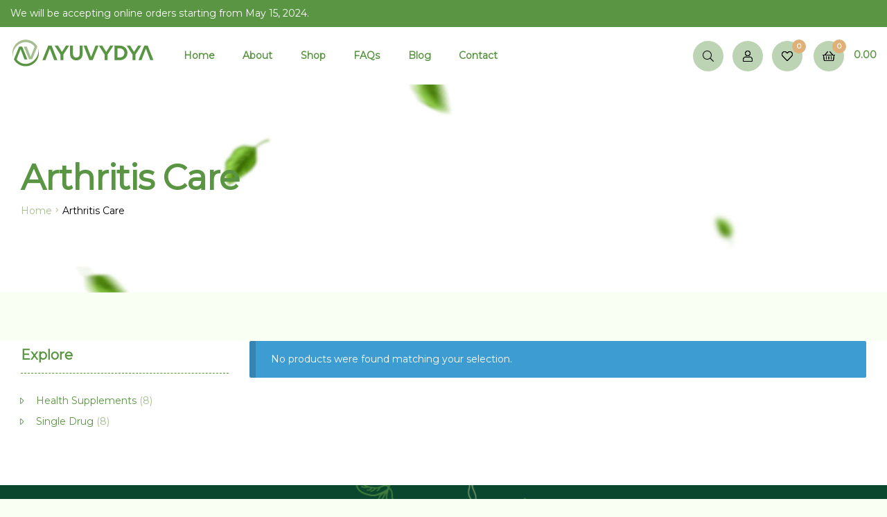

--- FILE ---
content_type: text/css
request_url: https://ayuvydya.com/wp-content/themes/freshio/style.css?ver=2.3.2
body_size: 29484
content:
@charset "UTF-8";
/*!
Theme Name:   Freshio
Theme URI:    https://demo2.pavothemes.com/freshio/
Author:       Pavotheme
Author URI:   https://pavothemes.com/
Description:  Freshio is a beautiful, modern & responsive Organic Food Store WordPress Theme. It perfectly fits any natural food related websites such as fresh food store, market food, grocery market, organic ecommerce website, organic food shop, organic market, supermarket and online grocery store. Also, it is perfect for eco products stores, fresh bread, bakery stores and even natural cosmetics shops.
Version:      2.3.2
License:      GNU General Public License v2 or later
License URI:  https://www.gnu.org/licenses/gpl-2.0.html
Text Domain:  freshio
Tested up to: 6.1
Requires PHP: 5.6
Tags:         food, organic, woocommerce, shop, store, organic food, agriculture, farm, ecommerce, responsive, modern, organic shop, grocery market, clean, natural product

*/
@keyframes opal-loading {
  100% {
    -webkit-transform: rotate(360deg);
    transform: rotate(360deg); } }

@-webkit-keyframes opal-loading {
  100% {
    -webkit-transform: rotate(360deg); } }


/*--------------------------------------------------------------
>>> TABLE OF CONTENTS:
----------------------------------------------------------------
1.0 Normalize
	1.1 Typography
	1.2 Global styles
2.0 Header
	2.1 Main Naivgation
	2.2 Vertical Naivgation
	2.3 Mega menu
	2.4 Breadcrumb
3.0 Main content area
	3.1 Content (posts etc)
4.0 Footer
5.0 Alignment
6.0 Accessiblity
7.0 Clearing
8.0 Tables
9.0 404 Styles
10.0 Comments
11.0 Forms
12.0 Media
	12.1 Galleries
13.0 Captions
14.0 Pagination
15.0 Widgets
16.0 Layout
17.0 Utilities
18.0 Slick Carousel
19.0 Icons
--------------------------------------------------------------*/
@font-face {
  font-family: 'Greatest Richmond';
  src: url("assets/fonts/new/Greatest Richmond.woff");
  font-weight: normal;
  font-style: normal;
  font-display: swap; }

@font-face {
  font-family: 'Mazzard Soft H';
  src: url("assets/fonts/new/MazzardSoftH-Regular.eot");
  src: url("assets/fonts/new/MazzardSoftH-Regular.eot?#iefix") format("embedded-opentype"), url("assets/fonts/new/MazzardSoftH-Regular.woff2") format("woff2"), url("assets/fonts/new/MazzardSoftH-Regular.woff") format("woff"), url("assets/fonts/new/MazzardSoftH-Regular.ttf") format("truetype"), url("assets/fonts/new/MazzardSoftH-Regular.svg#MazzardSoftH-Regular") format("svg");
  font-weight: normal;
  font-style: normal;
  font-display: swap; }

@font-face {
  font-family: 'Mazzard Soft H';
  src: url("assets/fonts/new/MazzardSoftH-Bold.eot");
  src: url("assets/fonts/new/MazzardSoftH-Bold.eot?#iefix") format("embedded-opentype"), url("assets/fonts/new/MazzardSoftH-Bold.woff2") format("woff2"), url("assets/fonts/new/MazzardSoftH-Bold.woff") format("woff"), url("assets/fonts/new/MazzardSoftH-Bold.ttf") format("truetype"), url("assets/fonts/new/MazzardSoftH-Bold.svg#MazzardSoftH-Bold") format("svg");
  font-weight: bold;
  font-style: normal;
  font-display: swap; }

/*-------------------------------------------------------------
1.0 Normalize
normalize.css v3.0.3 | MIT License | github.com/necolas/normalize.css
--------------------------------------------------------------*/
/**
 * 1. Set default font family to sans-serif.
 * 2. Prevent iOS and IE text size adjust after device orientation change,
 *    without disabling user zoom.
 */
html {
  font-family: sans-serif;
  /* 1 */
  -ms-text-size-adjust: 100%;
  /* 2 */
  -webkit-text-size-adjust: 100%;
  /* 2 */ }

/**
 * Remove default margin.
 */
body {
  margin: 0; }

/* HTML5 display definitions
   ========================================================================== */
/**
 * Correct `block` display not defined for any HTML5 element in IE 8/9.
 * Correct `block` display not defined for `details` or `summary` in IE 10/11
 * and Firefox.
 * Correct `block` display not defined for `main` in IE 11.
 */
article,
aside,
details,
figcaption,
figure,
footer,
header,
hgroup,
main,
menu,
nav,
section,
summary {
  display: block; }

/**
 * 1. Correct `inline-block` display not defined in IE 8/9.
 * 2. Normalize vertical alignment of `progress` in Chrome, Firefox, and Opera.
 */
audio,
canvas,
progress,
video {
  display: inline-block;
  /* 1 */
  vertical-align: baseline;
  /* 2 */ }

/**
 * Prevent modern browsers from displaying `audio` without controls.
 * Remove excess height in iOS 5 devices.
 */
audio:not([controls]) {
  display: none;
  height: 0; }

/**
 * Address `[hidden]` styling not present in IE 8/9/10.
 * Hide the `template` element in IE 8/9/10/11, Safari, and Firefox < 22.
 */
[hidden],
template {
  display: none; }

/* Links
   ========================================================================== */
/**
 * Remove the gray background color from active links in IE 10.
 */
a {
  background-color: transparent; }

/**
 * Improve readability of focused elements when they are also in an
 * active/hover state.
 */
a:active,
a:hover {
  outline: 0; }

/* Text-level semantics
   ========================================================================== */
/**
 * Address styling not present in IE 8/9/10/11, Safari, and Chrome.
 */
abbr[title] {
  border-bottom: 1px dotted; }

/**
 * Address style set to `bolder` in Firefox 4+, Safari, and Chrome.
 */
b,
strong {
  font-weight: bold; }

/**
 * Address styling not present in Safari and Chrome.
 */
dfn {
  font-style: italic; }

/**
 * Address variable `h1` font-size and margin within `section` and `article`
 * contexts in Firefox 4+, Safari, and Chrome.
 */
h1 {
  font-size: 2em;
  margin: 0.67em 0; }

/**
 * Address styling not present in IE 8/9.
 */
mark {
  background: #ff0;
  color: #0a472e; }

/**
 * Address inconsistent and variable font size in all browsers.
 */
small {
  font-size: 80%; }

/**
 * Prevent `sub` and `sup` affecting `line-height` in all browsers.
 */
sub,
sup {
  font-size: 75%;
  line-height: 0;
  position: relative;
  vertical-align: baseline; }

sup {
  top: -0.5em; }

sub {
  bottom: -0.25em; }

/* Embedded content
   ========================================================================== */
/**
 * Remove border when inside `a` element in IE 8/9/10.
 */
img {
  border: 0; }

/**
 * Correct overflow not hidden in IE 9/10/11.
 */
svg:not(:root) {
  overflow: hidden; }

/* Grouping content
   ========================================================================== */
/**
 * Address margin not present in IE 8/9 and Safari.
 */
figure {
  margin: 1em 40px; }

/**
 * Address differences between Firefox and other browsers.
 */
hr {
  box-sizing: content-box;
  height: 0; }

/**
 * Contain overflow in all browsers.
 */
pre {
  overflow: auto; }

/**
 * Address odd `em`-unit font size rendering in all browsers.
 */
code,
kbd,
pre,
samp {
  font-family: monospace, monospace;
  font-size: 1em; }

/* Forms
   ========================================================================== */
/**
 * Known limitation: by default, Chrome and Safari on OS X allow very limited
 * styling of `select`, unless a `border` property is set.
 */
/**
 * 1. Correct color not being inherited.
 *    Known issue: affects color of disabled elements.
 * 2. Correct font properties not being inherited.
 * 3. Address margins set differently in Firefox 4+, Safari, and Chrome.
 */
button,
input,
optgroup,
select,
textarea {
  color: inherit;
  /* 1 */
  font: inherit;
  /* 2 */
  margin: 0;
  /* 3 */ }

/**
 * Address `overflow` set to `hidden` in IE 8/9/10/11.
 */
button {
  overflow: visible; }

/**
 * Address inconsistent `text-transform` inheritance for `button` and `select`.
 * All other form control elements do not inherit `text-transform` values.
 * Correct `button` style inheritance in Firefox, IE 8/9/10/11, and Opera.
 * Correct `select` style inheritance in Firefox.
 */
button,
select {
  text-transform: none; }

/**
 * 1. Avoid the WebKit bug in Android 4.0.* where (2) destroys native `audio`
 *    and `video` controls.
 * 2. Correct inability to style clickable `input` types in iOS.
 * 3. Improve usability and consistency of cursor style between image-type
 *    `input` and others.
 */
button,
html input[type="button"],
input[type="reset"],
input[type="submit"] {
  -webkit-appearance: button;
  /* 2 */
  cursor: pointer;
  /* 3 */ }

/**
 * Re-set default cursor for disabled elements.
 */
button[disabled],
html input[disabled] {
  cursor: default; }

/**
 * Remove inner padding and border in Firefox 4+.
 */
button::-moz-focus-inner,
input::-moz-focus-inner {
  border: 0;
  padding: 0; }

/**
 * Address Firefox 4+ setting `line-height` on `input` using `!important` in
 * the UA stylesheet.
 */
input {
  line-height: normal; }

/**
 * It's recommended that you don't attempt to style these elements.
 * Firefox's implementation doesn't respect box-sizing, padding, or width.
 *
 * 1. Address box sizing set to `content-box` in IE 8/9/10.
 * 2. Remove excess padding in IE 8/9/10.
 */
input[type="checkbox"],
input[type="radio"] {
  box-sizing: border-box;
  /* 1 */
  padding: 0;
  /* 2 */ }

/**
 * Fix the cursor style for Chrome's increment/decrement buttons. For certain
 * `font-size` values of the `input`, it causes the cursor style of the
 * decrement button to change from `default` to `text`.
 */
input[type="number"]::-webkit-inner-spin-button,
input[type="number"]::-webkit-outer-spin-button {
  height: auto; }

/**
 * 1. Address `appearance` set to `searchfield` in Safari and Chrome.
 * 2. Address `box-sizing` set to `border-box` in Safari and Chrome.
 */
input[type="search"] {
  -webkit-appearance: textfield;
  /* 1 */
  box-sizing: content-box;
  /* 2 */ }

/**
 * Remove inner padding and search cancel button in Safari and Chrome on OS X.
 * Safari (but not Chrome) clips the cancel button when the search input has
 * padding (and `textfield` appearance).
 */
input[type="search"]::-webkit-search-cancel-button,
input[type="search"]::-webkit-search-decoration {
  -webkit-appearance: none; }

/**
 * Define consistent border, margin, and padding.
 */
fieldset {
  border: 1px solid #c0c0c0;
  margin: 0 2px;
  padding: 0.35em 0.625em 0.75em; }

/**
 * 1. Correct `color` not being inherited in IE 8/9/10/11.
 * 2. Remove padding so people aren't caught out if they zero out fieldsets.
 */
legend {
  border: 0;
  /* 1 */
  padding: 0;
  /* 2 */ }

/**
 * Remove default vertical scrollbar in IE 8/9/10/11.
 */
textarea {
  overflow: auto; }

/**
 * Don't inherit the `font-weight` (applied by a rule above).
 * NOTE: the default cannot safely be changed in Chrome and Safari on OS X.
 */
optgroup {
  font-weight: bold; }

/* Tables
   ========================================================================== */
/**
 * Remove most spacing between table cells.
 */
table {
  border-collapse: collapse;
  border-spacing: 0; }

td,
th {
  padding: 0; }

/*-------------------------------------------------------------
1.1 Typography
--------------------------------------------------------------*/
body {
  -ms-word-wrap: break-word;
  word-wrap: break-word;
  -webkit-font-smoothing: antialiased;
  -moz-osx-font-smoothing: grayscale; }

body,
button,
input,
textarea {
  color: #555555;
  font-family: "Mazzard Soft H", "HelveticaNeue-Light", "Helvetica Neue Light", "Helvetica Neue", Helvetica, Arial, "Lucida Grande", sans-serif;
  line-height: 1.8;
  text-rendering: optimizeLegibility; }

select {
  color: initial;
  font-family: "Mazzard Soft H", "HelveticaNeue-Light", "Helvetica Neue Light", "Helvetica Neue", Helvetica, Arial, "Lucida Grande", sans-serif;
  max-width: 100%; }

h1,
h2,
h3,
h4,
h5,
h6 {
  font-family: "Mazzard Soft H", "HelveticaNeue-Light", "Helvetica Neue Light", "Helvetica Neue", Helvetica, Arial, "Lucida Grande", sans-serif;
  clear: both;
  margin: 0 0 0.5407911001em;
  color: #0a472e; }

h1,
.alpha {
  font-size: 2.617924em;
  line-height: 1.214;
  letter-spacing: -1px; }

h2,
.beta {
  font-size: 2em;
  line-height: 1.214; }

h3,
.gamma {
  font-size: 1.618em; }

h4,
.delta {
  font-size: 1.41575em; }

h5 {
  font-size: 1em; }

h6 {
  font-size: 0.875em; }

.alpha,
.beta,
.gamma,
.delta {
  display: block; }

p + h2,
p + header h2,
p + h3,
p + h4,
ul + h2,
ul + header h2,
ul + h3,
ul + h4,
ol + h2,
ol + header h2,
ol + h3,
ol + h4,
table + h2,
table + header h2,
table + h3,
table + h4,
blockquote + h2,
blockquote + header h2,
blockquote + h3,
blockquote + h4,
form + h2,
form + header h2,
form + h3,
form + h4 {
  margin-top: 2.2906835em; }

hr {
  background-color: #ccc;
  border: 0;
  height: 1px;
  margin: 0 0 1.41575em; }

p {
  margin: 0 0 1.41575em; }

ul,
ol {
  margin: 0 0 1.41575em 3em;
  padding: 0; }

ul {
  list-style: disc; }

ol {
  list-style: decimal; }

li > ul,
li > ol {
  margin-bottom: 0;
  margin-left: 1em; }

dt {
  font-weight: 700; }

dd {
  margin: 0 0 1.618em; }

b,
strong {
  font-weight: 700; }

dfn,
cite,
em,
i {
  font-style: italic; }

blockquote {
  padding: 0 0 0 35px;
  margin: 30px 0;
  font-style: normal;
  position: relative;
  font-size: 20px;
  color: #333;
  border-left: 4px solid;
  border-color: #a8b324;
  font-family: "Mazzard Soft H", "HelveticaNeue-Light", "Helvetica Neue Light", "Helvetica Neue", Helvetica, Arial, "Lucida Grande", sans-serif; }
  blockquote cite {
    font-size: 12px;
    position: relative;
    padding-left: 30px;
    font-family: "Mazzard Soft H", "HelveticaNeue-Light", "Helvetica Neue Light", "Helvetica Neue", Helvetica, Arial, "Lucida Grande", sans-serif;
    font-style: normal;
    font-weight: 700; }
    blockquote cite:before {
      content: "";
      background-color: #ebebeb;
      width: 20px;
      height: 2px;
      position: absolute;
      left: 0;
      top: 50%;
      -webkit-transform: translate(0, -50%);
          -ms-transform: translate(0, -50%);
              transform: translate(0, -50%); }
  blockquote p:first-child {
    margin-bottom: 15px;
    font-size: 16px;
    line-height: 30px; }
    @media (min-width: 768px) {
      blockquote p:first-child {
        font-size: 20px; } }
  blockquote.wp-block-quote {
    border-width: 0 0 0 4px;
    border-color: #a8b324; }
    blockquote.wp-block-quote cite {
      color: #333;
      font-size: 12px;
      text-transform: uppercase;
      font-weight: bold; }
      blockquote.wp-block-quote cite br {
        display: none; }
  blockquote.wp-block-quote has-text-align-right {
    border-width: 0 4px 0 0; }
  .wp-block-pullquote blockquote cite, .wp-block-pullquote.is-style-solid-color blockquote cite {
    font-size: 12px;
    text-transform: uppercase;
    font-weight: bold; }

.wp-block-quote.has-text-align-right,
.wp-block-quote.has-text-align-left {
  border-color: #a8b324; }

address {
  margin: 0 0 1.41575em; }

pre {
  background: rgba(0, 0, 0, 0.1);
  font-family: 'Courier 10 Pitch', Courier, monospace;
  margin-bottom: 1.618em;
  padding: 1.618em;
  overflow: auto;
  max-width: 100%; }

code,
kbd,
tt,
var {
  font-family: Monaco, Consolas, 'Andale Mono', 'DejaVu Sans Mono', monospace;
  background-color: rgba(0, 0, 0, 0.05);
  padding: 0.202em 0.5407911001em; }

abbr,
acronym {
  border-bottom: 1px dotted #666;
  cursor: help; }

mark,
ins {
  text-decoration: none;
  font-weight: 700;
  background: transparent; }

sup,
sub {
  font-size: 75%;
  height: 0;
  line-height: 0;
  position: relative;
  vertical-align: baseline; }

sup {
  bottom: 1ex; }

sub {
  top: 0.5ex; }

small {
  font-size: 75%; }

big {
  font-size: 125%; }

figure {
  margin: 0; }

table {
  margin: 0 0 1.41575em;
  width: 100%; }

img {
  height: auto;
  max-width: 100%;
  display: block; }

a {
  color: #a8b324;
  text-decoration: none; }
  a:hover {
    color: #80891b; }

:focus {
  outline: none; }

.freshio-cute * {
  font-family: 'Comic Sans MS', sans-serif; }

.tertiary-font {
  font-family: "Greatest Richmond", "HelveticaNeue-Light", "Helvetica Neue Light", "Helvetica Neue", Helvetica, Arial, "Lucida Grande", sans-serif; }

.c-primary {
  color: #a8b324; }

/*-------------------------------------------------------------
1.2 Global styles
--------------------------------------------------------------*/
* {
  box-sizing: border-box; }

body {
  background-color: #ffffff;
  overflow-x: hidden;
  font-size: 14px; }

.site {
  overflow-x: hidden; }

.site-content,
.header-widget-region {
  -webkit-tap-highlight-color: rgba(0, 0, 0, 0); }

.freshio-layout-boxed #page > div:not(.site-header) {
  background-color: #ffffff; }

.entry-title {
  font-size: 30px;
  line-height: 1.5em; }
  .entry-title a {
    color: #0a472e; }
    .entry-title a:hover {
      color: #80891b; }

.bg-primary {
  background-color: #a8b324; }

.shape-primary .elementor-shape-fill {
  fill: #a8b324; }

.color-primary {
  color: #a8b324; }

.outline-primary {
  outline-color: #a8b324; }

.bd-primary {
  border-color: #a8b324; }

.bd-t-primary {
  border-top-color: #a8b324; }

.bd-b-primary {
  border-bottom-color: #a8b324; }

.bd-r-primary {
  border-right-color: #a8b324; }

.bd-l-primary {
  border-left-color: #a8b324; }

.bg-primary_hover {
  background-color: #80891b; }

.shape-primary_hover .elementor-shape-fill {
  fill: #80891b; }

.color-primary_hover {
  color: #80891b; }

.outline-primary_hover {
  outline-color: #80891b; }

.bd-primary_hover {
  border-color: #80891b; }

.bd-t-primary_hover {
  border-top-color: #80891b; }

.bd-b-primary_hover {
  border-bottom-color: #80891b; }

.bd-r-primary_hover {
  border-right-color: #80891b; }

.bd-l-primary_hover {
  border-left-color: #80891b; }

.bg-secondary {
  background-color: #dfb178; }

.shape-secondary .elementor-shape-fill {
  fill: #dfb178; }

.color-secondary {
  color: #dfb178; }

.outline-secondary {
  outline-color: #dfb178; }

.bd-secondary {
  border-color: #dfb178; }

.bd-t-secondary {
  border-top-color: #dfb178; }

.bd-b-secondary {
  border-bottom-color: #dfb178; }

.bd-r-secondary {
  border-right-color: #dfb178; }

.bd-l-secondary {
  border-left-color: #dfb178; }

.bg-body {
  background-color: #555555; }

.shape-body .elementor-shape-fill {
  fill: #555555; }

.color-body {
  color: #555555; }

.outline-body {
  outline-color: #555555; }

.bd-body {
  border-color: #555555; }

.bd-t-body {
  border-top-color: #555555; }

.bd-b-body {
  border-bottom-color: #555555; }

.bd-r-body {
  border-right-color: #555555; }

.bd-l-body {
  border-left-color: #555555; }

.bg-heading {
  background-color: #0a472e; }

.shape-heading .elementor-shape-fill {
  fill: #0a472e; }

.color-heading {
  color: #0a472e; }

.outline-heading {
  outline-color: #0a472e; }

.bd-heading {
  border-color: #0a472e; }

.bd-t-heading {
  border-top-color: #0a472e; }

.bd-b-heading {
  border-bottom-color: #0a472e; }

.bd-r-heading {
  border-right-color: #0a472e; }

.bd-l-heading {
  border-left-color: #0a472e; }

.bg-background_heading {
  background-color: #0a472e; }

.shape-background_heading .elementor-shape-fill {
  fill: #0a472e; }

.color-background_heading {
  color: #0a472e; }

.outline-background_heading {
  outline-color: #0a472e; }

.bd-background_heading {
  border-color: #0a472e; }

.bd-t-background_heading {
  border-top-color: #0a472e; }

.bd-b-background_heading {
  border-bottom-color: #0a472e; }

.bd-r-background_heading {
  border-right-color: #0a472e; }

.bd-l-background_heading {
  border-left-color: #0a472e; }

.bg-light {
  background-color: #999; }

.shape-light .elementor-shape-fill {
  fill: #999; }

.color-light {
  color: #999; }

.outline-light {
  outline-color: #999; }

.bd-light {
  border-color: #999; }

.bd-t-light {
  border-top-color: #999; }

.bd-b-light {
  border-bottom-color: #999; }

.bd-r-light {
  border-right-color: #999; }

.bd-l-light {
  border-left-color: #999; }

.bg-dark {
  background-color: #000; }

.shape-dark .elementor-shape-fill {
  fill: #000; }

.color-dark {
  color: #000; }

.outline-dark {
  outline-color: #000; }

.bd-dark {
  border-color: #000; }

.bd-t-dark {
  border-top-color: #000; }

.bd-b-dark {
  border-bottom-color: #000; }

.bd-r-dark {
  border-right-color: #000; }

.bd-l-dark {
  border-left-color: #000; }

.bg-border {
  background-color: #ebebeb; }

.shape-border .elementor-shape-fill {
  fill: #ebebeb; }

.color-border {
  color: #ebebeb; }

.outline-border {
  outline-color: #ebebeb; }

.bd-border {
  border-color: #ebebeb; }

.bd-t-border {
  border-top-color: #ebebeb; }

.bd-b-border {
  border-bottom-color: #ebebeb; }

.bd-r-border {
  border-right-color: #ebebeb; }

.bd-l-border {
  border-left-color: #ebebeb; }

.bg-border2 {
  background-color: #ccc; }

.shape-border2 .elementor-shape-fill {
  fill: #ccc; }

.color-border2 {
  color: #ccc; }

.outline-border2 {
  outline-color: #ccc; }

.bd-border2 {
  border-color: #ccc; }

.bd-t-border2 {
  border-top-color: #ccc; }

.bd-b-border2 {
  border-bottom-color: #ccc; }

.bd-r-border2 {
  border-right-color: #ccc; }

.bd-l-border2 {
  border-left-color: #ccc; }

.bg-background {
  background-color: #ffffff; }

.shape-background .elementor-shape-fill {
  fill: #ffffff; }

.color-background {
  color: #ffffff; }

.outline-background {
  outline-color: #ffffff; }

.bd-background {
  border-color: #ffffff; }

.bd-t-background {
  border-top-color: #ffffff; }

.bd-b-background {
  border-bottom-color: #ffffff; }

.bd-r-background {
  border-right-color: #ffffff; }

.bd-l-background {
  border-left-color: #ffffff; }

.bg-background2 {
  background-color: #000; }

.shape-background2 .elementor-shape-fill {
  fill: #000; }

.color-background2 {
  color: #000; }

.outline-background2 {
  outline-color: #000; }

.bd-background2 {
  border-color: #000; }

.bd-t-background2 {
  border-top-color: #000; }

.bd-b-background2 {
  border-bottom-color: #000; }

.bd-r-background2 {
  border-right-color: #000; }

.bd-l-background2 {
  border-left-color: #000; }

.lazyloaded {
  -webkit-transition: all .3s !important;
  transition: all .3s !important; }

.page-template-template-header_sidebar.elementor-page .col-full {
  max-width: 100% !important;
  padding: 0; }

@media (min-width: 1024px) {
  .page-template-template-header_sidebar {
    padding-left: 315px; } }

.page-template-template-header_sidebar #masthead {
  width: 100%;
  position: relative;
  box-sizing: border-box;
  color: #fff;
  -webkit-transition: all 0.3s ease;
  transition: all 0.3s ease; }
  @media (min-width: 1024px) {
    .page-template-template-header_sidebar #masthead {
      min-height: 100vh;
      width: 315px;
      float: left;
      position: fixed !important;
      top: 0;
      left: 0; } }
  .page-template-template-header_sidebar #masthead > div {
    touch-action: auto; }
    .page-template-template-header_sidebar #masthead > div::-webkit-scrollbar-track {
      -webkit-box-shadow: none;
      background-color: transparent; }
    .page-template-template-header_sidebar #masthead > div::-webkit-scrollbar {
      width: 7px;
      background-color: transparent; }
    .page-template-template-header_sidebar #masthead > div::-webkit-scrollbar-thumb {
      background-color: rgba(255, 255, 255, 0.1); }

.page-template-template-header_sidebar .freshio-breadcrumb,
.page-template-template-header_sidebar .site-content {
  width: 100%; }
  @media (min-width: 1024px) {
    .page-template-template-header_sidebar .freshio-breadcrumb,
    .page-template-template-header_sidebar .site-content {
      overflow: scroll; } }
  .page-template-template-header_sidebar .freshio-breadcrumb .content-area,
  .page-template-template-header_sidebar .site-content .content-area {
    width: 100%; }

/*-------------------------------------------------------------
1.3 Grid
--------------------------------------------------------------*/
.col-fluid {
  padding-left: 15px;
  padding-right: 15px; }
  @media (max-width: 1410px) {
    .col-fluid {
      padding-left: 30px;
      padding-right: 30px; } }

.col-full {
  max-width: 1440px;
  margin-left: auto;
  margin-right: auto;
  padding-left: 30px;
  padding-right: 30px; }
  .col-full::before, .col-full::after {
    content: '';
    display: table; }
  .col-full::after {
    clear: both; }
  .col-full:after {
    content: " ";
    display: block;
    clear: both; }

[data-elementor-columns] {
  display: -webkit-box;
  display: flex;
  flex-wrap: wrap;
  margin-left: -15px;
  margin-right: -15px; }
  [data-elementor-columns] .column-item {
    padding-left: 15px;
    padding-right: 15px; }

[data-elementor-columns-mobile="1"] .column-item {
  -webkit-box-flex: 0;
          flex: 0 0 100%;
  max-width: 100%; }

.woocommerce.columns-mobile-1 li.product {
  -webkit-box-flex: 0;
          flex: 0 0 100%;
  max-width: 100%; }

[data-elementor-columns-mobile="2"] .column-item {
  -webkit-box-flex: 0;
          flex: 0 0 50%;
  max-width: 50%; }

.woocommerce.columns-mobile-2 li.product {
  -webkit-box-flex: 0;
          flex: 0 0 50%;
  max-width: 50%; }

[data-elementor-columns-mobile="3"] .column-item {
  -webkit-box-flex: 0;
          flex: 0 0 33.3333333333%;
  max-width: 33.3333333333%; }

.woocommerce.columns-mobile-3 li.product {
  -webkit-box-flex: 0;
          flex: 0 0 33.3333333333%;
  max-width: 33.3333333333%; }

[data-elementor-columns-mobile="4"] .column-item {
  -webkit-box-flex: 0;
          flex: 0 0 25%;
  max-width: 25%; }

.woocommerce.columns-mobile-4 li.product {
  -webkit-box-flex: 0;
          flex: 0 0 25%;
  max-width: 25%; }

[data-elementor-columns-mobile="5"] .column-item {
  -webkit-box-flex: 0;
          flex: 0 0 20%;
  max-width: 20%; }

.woocommerce.columns-mobile-5 li.product {
  -webkit-box-flex: 0;
          flex: 0 0 20%;
  max-width: 20%; }

[data-elementor-columns-mobile="6"] .column-item {
  -webkit-box-flex: 0;
          flex: 0 0 16.6666666667%;
  max-width: 16.6666666667%; }

.woocommerce.columns-mobile-6 li.product {
  -webkit-box-flex: 0;
          flex: 0 0 16.6666666667%;
  max-width: 16.6666666667%; }

[data-elementor-columns-mobile="7"] .column-item {
  -webkit-box-flex: 0;
          flex: 0 0 14.2857142857%;
  max-width: 14.2857142857%; }

.woocommerce.columns-mobile-7 li.product {
  -webkit-box-flex: 0;
          flex: 0 0 14.2857142857%;
  max-width: 14.2857142857%; }

[data-elementor-columns-mobile="8"] .column-item {
  -webkit-box-flex: 0;
          flex: 0 0 12.5%;
  max-width: 12.5%; }

.woocommerce.columns-mobile-8 li.product {
  -webkit-box-flex: 0;
          flex: 0 0 12.5%;
  max-width: 12.5%; }

[data-elementor-columns-mobile="9"] .column-item {
  -webkit-box-flex: 0;
          flex: 0 0 11.1111111111%;
  max-width: 11.1111111111%; }

.woocommerce.columns-mobile-9 li.product {
  -webkit-box-flex: 0;
          flex: 0 0 11.1111111111%;
  max-width: 11.1111111111%; }

[data-elementor-columns-mobile="10"] .column-item {
  -webkit-box-flex: 0;
          flex: 0 0 10%;
  max-width: 10%; }

.woocommerce.columns-mobile-10 li.product {
  -webkit-box-flex: 0;
          flex: 0 0 10%;
  max-width: 10%; }

@media (min-width: 768px) {
  ul.products.columns-1 li.product {
    -webkit-box-flex: 0;
            flex: 0 0 100%;
    max-width: 100%; }
  [data-elementor-columns-tablet="1"] .column-item {
    -webkit-box-flex: 0;
            flex: 0 0 100%;
    max-width: 100%; }
  .woocommerce.columns-tablet-1 li.product {
    -webkit-box-flex: 0;
            flex: 0 0 100%;
    max-width: 100%; }
  ul.products.columns-2 li.product {
    -webkit-box-flex: 0;
            flex: 0 0 50%;
    max-width: 50%; }
  [data-elementor-columns-tablet="2"] .column-item {
    -webkit-box-flex: 0;
            flex: 0 0 50%;
    max-width: 50%; }
  .woocommerce.columns-tablet-2 li.product {
    -webkit-box-flex: 0;
            flex: 0 0 50%;
    max-width: 50%; }
  ul.products.columns-3 li.product {
    -webkit-box-flex: 0;
            flex: 0 0 33.3333333333%;
    max-width: 33.3333333333%; }
  [data-elementor-columns-tablet="3"] .column-item {
    -webkit-box-flex: 0;
            flex: 0 0 33.3333333333%;
    max-width: 33.3333333333%; }
  .woocommerce.columns-tablet-3 li.product {
    -webkit-box-flex: 0;
            flex: 0 0 33.3333333333%;
    max-width: 33.3333333333%; }
  ul.products.columns-4 li.product {
    -webkit-box-flex: 0;
            flex: 0 0 25%;
    max-width: 25%; }
  [data-elementor-columns-tablet="4"] .column-item {
    -webkit-box-flex: 0;
            flex: 0 0 25%;
    max-width: 25%; }
  .woocommerce.columns-tablet-4 li.product {
    -webkit-box-flex: 0;
            flex: 0 0 25%;
    max-width: 25%; }
  ul.products.columns-5 li.product {
    -webkit-box-flex: 0;
            flex: 0 0 20%;
    max-width: 20%; }
  [data-elementor-columns-tablet="5"] .column-item {
    -webkit-box-flex: 0;
            flex: 0 0 20%;
    max-width: 20%; }
  .woocommerce.columns-tablet-5 li.product {
    -webkit-box-flex: 0;
            flex: 0 0 20%;
    max-width: 20%; }
  ul.products.columns-6 li.product {
    -webkit-box-flex: 0;
            flex: 0 0 16.6666666667%;
    max-width: 16.6666666667%; }
  [data-elementor-columns-tablet="6"] .column-item {
    -webkit-box-flex: 0;
            flex: 0 0 16.6666666667%;
    max-width: 16.6666666667%; }
  .woocommerce.columns-tablet-6 li.product {
    -webkit-box-flex: 0;
            flex: 0 0 16.6666666667%;
    max-width: 16.6666666667%; }
  ul.products.columns-7 li.product {
    -webkit-box-flex: 0;
            flex: 0 0 14.2857142857%;
    max-width: 14.2857142857%; }
  [data-elementor-columns-tablet="7"] .column-item {
    -webkit-box-flex: 0;
            flex: 0 0 14.2857142857%;
    max-width: 14.2857142857%; }
  .woocommerce.columns-tablet-7 li.product {
    -webkit-box-flex: 0;
            flex: 0 0 14.2857142857%;
    max-width: 14.2857142857%; }
  ul.products.columns-8 li.product {
    -webkit-box-flex: 0;
            flex: 0 0 12.5%;
    max-width: 12.5%; }
  [data-elementor-columns-tablet="8"] .column-item {
    -webkit-box-flex: 0;
            flex: 0 0 12.5%;
    max-width: 12.5%; }
  .woocommerce.columns-tablet-8 li.product {
    -webkit-box-flex: 0;
            flex: 0 0 12.5%;
    max-width: 12.5%; }
  ul.products.columns-9 li.product {
    -webkit-box-flex: 0;
            flex: 0 0 11.1111111111%;
    max-width: 11.1111111111%; }
  [data-elementor-columns-tablet="9"] .column-item {
    -webkit-box-flex: 0;
            flex: 0 0 11.1111111111%;
    max-width: 11.1111111111%; }
  .woocommerce.columns-tablet-9 li.product {
    -webkit-box-flex: 0;
            flex: 0 0 11.1111111111%;
    max-width: 11.1111111111%; }
  ul.products.columns-10 li.product {
    -webkit-box-flex: 0;
            flex: 0 0 10%;
    max-width: 10%; }
  [data-elementor-columns-tablet="10"] .column-item {
    -webkit-box-flex: 0;
            flex: 0 0 10%;
    max-width: 10%; }
  .woocommerce.columns-tablet-10 li.product {
    -webkit-box-flex: 0;
            flex: 0 0 10%;
    max-width: 10%; } }

@media (min-width: 1024px) {
  [data-elementor-columns="1"] .column-item {
    -webkit-box-flex: 0;
            flex: 0 0 100%;
    max-width: 100%; }
  .woocommerce.columns-1 li.product {
    -webkit-box-flex: 0;
            flex: 0 0 100%;
    max-width: 100%; }
  [data-elementor-columns="2"] .column-item {
    -webkit-box-flex: 0;
            flex: 0 0 50%;
    max-width: 50%; }
  .woocommerce.columns-2 li.product {
    -webkit-box-flex: 0;
            flex: 0 0 50%;
    max-width: 50%; }
  [data-elementor-columns="3"] .column-item {
    -webkit-box-flex: 0;
            flex: 0 0 33.3333333333%;
    max-width: 33.3333333333%; }
  .woocommerce.columns-3 li.product {
    -webkit-box-flex: 0;
            flex: 0 0 33.3333333333%;
    max-width: 33.3333333333%; }
  [data-elementor-columns="4"] .column-item {
    -webkit-box-flex: 0;
            flex: 0 0 25%;
    max-width: 25%; }
  .woocommerce.columns-4 li.product {
    -webkit-box-flex: 0;
            flex: 0 0 25%;
    max-width: 25%; }
  [data-elementor-columns="5"] .column-item {
    -webkit-box-flex: 0;
            flex: 0 0 20%;
    max-width: 20%; }
  .woocommerce.columns-5 li.product {
    -webkit-box-flex: 0;
            flex: 0 0 20%;
    max-width: 20%; }
  [data-elementor-columns="6"] .column-item {
    -webkit-box-flex: 0;
            flex: 0 0 16.6666666667%;
    max-width: 16.6666666667%; }
  .woocommerce.columns-6 li.product {
    -webkit-box-flex: 0;
            flex: 0 0 16.6666666667%;
    max-width: 16.6666666667%; }
  [data-elementor-columns="7"] .column-item {
    -webkit-box-flex: 0;
            flex: 0 0 14.2857142857%;
    max-width: 14.2857142857%; }
  .woocommerce.columns-7 li.product {
    -webkit-box-flex: 0;
            flex: 0 0 14.2857142857%;
    max-width: 14.2857142857%; }
  [data-elementor-columns="8"] .column-item {
    -webkit-box-flex: 0;
            flex: 0 0 12.5%;
    max-width: 12.5%; }
  .woocommerce.columns-8 li.product {
    -webkit-box-flex: 0;
            flex: 0 0 12.5%;
    max-width: 12.5%; }
  [data-elementor-columns="9"] .column-item {
    -webkit-box-flex: 0;
            flex: 0 0 11.1111111111%;
    max-width: 11.1111111111%; }
  .woocommerce.columns-9 li.product {
    -webkit-box-flex: 0;
            flex: 0 0 11.1111111111%;
    max-width: 11.1111111111%; }
  [data-elementor-columns="10"] .column-item {
    -webkit-box-flex: 0;
            flex: 0 0 10%;
    max-width: 10%; }
  .woocommerce.columns-10 li.product {
    -webkit-box-flex: 0;
            flex: 0 0 10%;
    max-width: 10%; } }

.page-template-template-homepage #primary,
.page-template-template-homepage .site-main {
  margin-bottom: 0; }

.container {
  margin-left: auto;
  margin-right: auto;
  padding-left: 15px;
  padding-right: 15px;
  width: 100%;
  max-width: 1410px; }
  @media (min-width: 768px) and (max-width: 1410px) {
    .container {
      padding-left: 30px;
      padding-right: 30px;
      width: auto; } }

.row {
  display: -webkit-box;
  display: flex;
  flex-wrap: wrap;
  margin-left: -15px;
  margin-right: -15px; }

[class*=" column-"], [class^="column-"] {
  padding-left: 15px;
  padding-right: 15px; }

.column-1 {
  -webkit-box-flex: 0;
          flex: 0 0 8.3333333333%;
  max-width: 8.3333333333%; }

.column-2 {
  -webkit-box-flex: 0;
          flex: 0 0 16.6666666667%;
  max-width: 16.6666666667%; }

.column-3 {
  -webkit-box-flex: 0;
          flex: 0 0 25%;
  max-width: 25%; }

.column-4 {
  -webkit-box-flex: 0;
          flex: 0 0 33.3333333333%;
  max-width: 33.3333333333%; }

.column-5 {
  -webkit-box-flex: 0;
          flex: 0 0 41.6666666667%;
  max-width: 41.6666666667%; }

.column-6 {
  -webkit-box-flex: 0;
          flex: 0 0 50%;
  max-width: 50%; }

.column-7 {
  -webkit-box-flex: 0;
          flex: 0 0 58.3333333333%;
  max-width: 58.3333333333%; }

.column-8 {
  -webkit-box-flex: 0;
          flex: 0 0 66.6666666667%;
  max-width: 66.6666666667%; }

.column-9 {
  -webkit-box-flex: 0;
          flex: 0 0 75%;
  max-width: 75%; }

.column-10 {
  -webkit-box-flex: 0;
          flex: 0 0 83.3333333333%;
  max-width: 83.3333333333%; }

.column-11 {
  -webkit-box-flex: 0;
          flex: 0 0 91.6666666667%;
  max-width: 91.6666666667%; }

.column-12 {
  -webkit-box-flex: 0;
          flex: 0 0 100%;
  max-width: 100%; }

@media (min-width: 768px) {
  .column-tablet-1 {
    -webkit-box-flex: 0;
            flex: 0 0 8.3333333333%;
    max-width: 8.3333333333%; }
  .column-tablet-2 {
    -webkit-box-flex: 0;
            flex: 0 0 16.6666666667%;
    max-width: 16.6666666667%; }
  .column-tablet-3 {
    -webkit-box-flex: 0;
            flex: 0 0 25%;
    max-width: 25%; }
  .column-tablet-4 {
    -webkit-box-flex: 0;
            flex: 0 0 33.3333333333%;
    max-width: 33.3333333333%; }
  .column-tablet-5 {
    -webkit-box-flex: 0;
            flex: 0 0 41.6666666667%;
    max-width: 41.6666666667%; }
  .column-tablet-6 {
    -webkit-box-flex: 0;
            flex: 0 0 50%;
    max-width: 50%; }
  .column-tablet-7 {
    -webkit-box-flex: 0;
            flex: 0 0 58.3333333333%;
    max-width: 58.3333333333%; }
  .column-tablet-8 {
    -webkit-box-flex: 0;
            flex: 0 0 66.6666666667%;
    max-width: 66.6666666667%; }
  .column-tablet-9 {
    -webkit-box-flex: 0;
            flex: 0 0 75%;
    max-width: 75%; }
  .column-tablet-10 {
    -webkit-box-flex: 0;
            flex: 0 0 83.3333333333%;
    max-width: 83.3333333333%; }
  .column-tablet-11 {
    -webkit-box-flex: 0;
            flex: 0 0 91.6666666667%;
    max-width: 91.6666666667%; }
  .column-tablet-12 {
    -webkit-box-flex: 0;
            flex: 0 0 100%;
    max-width: 100%; } }

@media (min-width: 1024px) {
  .column-desktop-1 {
    -webkit-box-flex: 0;
            flex: 0 0 8.3333333333%;
    max-width: 8.3333333333%; }
  .column-desktop-2 {
    -webkit-box-flex: 0;
            flex: 0 0 16.6666666667%;
    max-width: 16.6666666667%; }
  .column-desktop-3 {
    -webkit-box-flex: 0;
            flex: 0 0 25%;
    max-width: 25%; }
  .column-desktop-4 {
    -webkit-box-flex: 0;
            flex: 0 0 33.3333333333%;
    max-width: 33.3333333333%; }
  .column-desktop-5 {
    -webkit-box-flex: 0;
            flex: 0 0 41.6666666667%;
    max-width: 41.6666666667%; }
  .column-desktop-6 {
    -webkit-box-flex: 0;
            flex: 0 0 50%;
    max-width: 50%; }
  .column-desktop-7 {
    -webkit-box-flex: 0;
            flex: 0 0 58.3333333333%;
    max-width: 58.3333333333%; }
  .column-desktop-8 {
    -webkit-box-flex: 0;
            flex: 0 0 66.6666666667%;
    max-width: 66.6666666667%; }
  .column-desktop-9 {
    -webkit-box-flex: 0;
            flex: 0 0 75%;
    max-width: 75%; }
  .column-desktop-10 {
    -webkit-box-flex: 0;
            flex: 0 0 83.3333333333%;
    max-width: 83.3333333333%; }
  .column-desktop-11 {
    -webkit-box-flex: 0;
            flex: 0 0 91.6666666667%;
    max-width: 91.6666666667%; }
  .column-desktop-12 {
    -webkit-box-flex: 0;
            flex: 0 0 100%;
    max-width: 100%; } }

.hide {
  display: none !important; }

@media (min-width: 768px) {
  .tablet-hide {
    display: none !important; } }

@media (min-width: 1024px) {
  .desktop-hide {
    display: none !important; } }

@media (max-width: 767px) {
  .tablet-hide-down {
    display: none !important; } }

@media (max-width: 1023px) {
  .desktop-hide-down {
    display: none !important; } }

/*-------------------------------------------------------------
2.0 Header
--------------------------------------------------------------*/
.site-header {
  background-position: center center;
  position: relative;
  z-index: 996; }
  .site-header .site-logo-anchor,
  .site-header .site-logo-link,
  .site-header .custom-logo-link {
    display: block;
    margin-bottom: 0; }
  .site-header .widget {
    margin-bottom: 0; }
  .site-header .site-search {
    margin-bottom: 0; }
  .site-header .container {
    padding-left: 15px;
    padding-right: 15px; }

.logo-dark {
  display: none; }

.site-dark .logo-dark {
  display: block; }

.site-dark .logo-light {
  display: none; }

.site-branding {
  margin-bottom: 0;
  display: block;
  clear: both; }
  .site-branding img {
    height: auto;
    width: 100px; }
  .site-branding .site-title {
    font-size: 2em;
    letter-spacing: -1px;
    margin: 0; }
    .site-branding .site-title a {
      font-weight: 700; }
  .site-branding .site-description {
    font-size: 0.875em;
    display: none; }
  .site-branding .logo {
    margin: 0; }
  .site-branding .custom-logo-link {
    display: inline-block; }

.site-header-account {
  position: relative;
  width: 44px;
  height: 44px;
  background: #e8f8f7;
  border-radius: 50%;
  -webkit-transition: all 0.3s ease;
  transition: all 0.3s ease; }
  @media (max-width: 1024px) {
    .site-header-account {
      display: none; } }
  .site-header-account:hover {
    background-color: #a8b324; }
  .site-header-account > a {
    white-space: nowrap;
    width: 100%;
    height: 100%;
    display: -webkit-box;
    display: flex;
    -webkit-box-align: center;
            align-items: center;
    -webkit-box-pack: center;
            justify-content: center; }
    .site-header-account > a i {
      font-size: 16px;
      line-height: 1;
      text-shadow: 0 0 0.1px;
      color: #0a472e; }
  .site-header-account .login-form-title {
    font-size: 18px;
    color: #333; }
  .site-header-account .account-dropdown {
    text-align: left;
    right: 0;
    top: 100%;
    position: absolute;
    pointer-events: none;
    opacity: 0;
    z-index: 100;
    visibility: hidden;
    margin-top: 20px; }
    .site-header-account .account-dropdown:before {
      content: "";
      display: block;
      position: absolute;
      top: -25px;
      width: 50px;
      right: -10px;
      height: 25px; }
    .site-header-account .account-dropdown .result-error {
      margin: 1em 0; }
    .site-header-account .account-dropdown:after {
      content: "";
      display: block;
      position: absolute;
      top: 0;
      left: 0;
      right: 0;
      height: 2px;
      width: 100%;
      background-color: #a8b324; }
    #elementor-sidebar .site-header-account .account-dropdown {
      left: 0;
      right: unset; }
    .site-header-account .account-dropdown.right {
      left: 0;
      right: unset; }
      .site-header-account .account-dropdown.right .account-wrap:before {
        left: 20px;
        right: unset; }
    .site-header-account .account-dropdown.justify {
      right: 50%;
      -webkit-transform: translateX(50%);
          -ms-transform: translateX(50%);
              transform: translateX(50%); }
      .site-header-account .account-dropdown.justify .account-wrap:before {
        right: 50%;
        -webkit-transform: translateX(50%) rotate(45deg);
            -ms-transform: translateX(50%) rotate(45deg);
                transform: translateX(50%) rotate(45deg); }
    .site-header-account .account-dropdown a.register-link, .site-header-account .account-dropdown a.lostpass-link {
      color: #a8b324;
      font-size: 14px; }
      .site-header-account .account-dropdown a.register-link:hover, .site-header-account .account-dropdown a.lostpass-link:hover {
        text-decoration: underline; }
    .site-header-account .account-dropdown label {
      margin-bottom: 0.5rem;
      font-size: 14px;
      line-height: 1.5; }
    .site-header-account .account-dropdown p {
      margin-bottom: 15px; }
    .site-header-account .account-dropdown input, .site-header-account .account-dropdown button {
      line-height: normal !important;
      border-width: 1px;
      padding: 15px;
      width: 100%; }
    .site-header-account .account-dropdown button {
      font-size: 12px !important;
      text-transform: uppercase; }
    .site-header-account .account-dropdown .account-wrap {
      display: block !important;
      position: relative;
      background-color: #ffffff;
      box-shadow: 0px 0px 30px 0px rgba(0, 0, 0, 0.05);
      border-width: 2px;
      border-style: solid;
      border-color: #ebebeb; }
    .site-header-account .account-dropdown .account-inner {
      width: 320px;
      padding: 20px;
      max-height: 500px;
      overflow: auto; }
      .site-header-account .account-dropdown .account-inner.dashboard {
        width: 210px;
        padding: 20px 0; }
      .site-header-account .account-dropdown .account-inner::-webkit-scrollbar {
        width: 3px; }
      .site-header-account .account-dropdown .account-inner::-webkit-scrollbar-track {
        -webkit-box-shadow: inset 0 0 3px rgba(0, 0, 0, 0.3);
        background-color: #F5F5F5; }
      .site-header-account .account-dropdown .account-inner::-webkit-scrollbar-thumb {
        background-color: #000000; }
  .site-header-account .account-links-menu,
  .site-header-account .account-dashboard {
    list-style: none;
    margin: 0; }
    .site-header-account .account-links-menu li a,
    .site-header-account .account-dashboard li a {
      width: 100%;
      text-align: left;
      color: #555555;
      font-size: 14px;
      line-height: 20px;
      display: block;
      padding: 10px 20px; }
      .site-header-account .account-links-menu li a:hover,
      .site-header-account .account-dashboard li a:hover {
        color: #80891b;
        background-color: rgba(0, 0, 0, 0.035); }
  .site-header-account:active .account-dropdown {
    pointer-events: auto;
    opacity: 1;
    visibility: visible; }

.freshio-custom-link {
  font-size: 12px; }
  .freshio-custom-link ul {
    margin: 0;
    list-style-type: none;
    display: -webkit-box;
    display: flex;
    -webkit-box-pack: end;
            justify-content: flex-end; }
    .freshio-custom-link ul li {
      margin-left: 25px;
      line-height: 1; }
  .freshio-custom-link a {
    color: #fff; }
    .freshio-custom-link a:hover {
      color: #a8b324; }

.site-header-search {
  width: 44px;
  height: 44px;
  background: #f4f4f4;
  border-radius: 50%;
  -webkit-transition: all 0.3s ease;
  transition: all 0.3s ease; }
  @media (max-width: 1024px) {
    .site-header-search {
      display: none; } }
  .site-header-search:hover {
    background-color: #a8b324; }
  .site-header-search > a {
    width: 100%;
    height: 100%;
    white-space: nowrap;
    display: -webkit-box;
    display: flex;
    -webkit-box-align: center;
            align-items: center;
    -webkit-box-pack: center;
            justify-content: center; }
    .site-header-search > a i {
      font-size: 16px;
      line-height: 1;
      color: #0a472e; }

.site-header-wishlist {
  position: relative;
  width: 44px;
  height: 44px;
  background: #f6f3e3;
  border-radius: 50%;
  margin-right: 16px !important;
  -webkit-transition: all 0.3s ease;
  transition: all 0.3s ease; }
  @media (max-width: 1024px) {
    .site-header-wishlist {
      display: none; } }
  .site-header-wishlist:hover {
    background-color: #a8b324; }
  .site-header-wishlist .header-wishlist {
    position: relative;
    width: 100%;
    height: 100%;
    display: -webkit-box;
    display: flex;
    -webkit-box-align: center;
            align-items: center;
    -webkit-box-pack: center;
            justify-content: center; }
    .site-header-wishlist .header-wishlist i {
      font-size: 16px;
      color: #0a472e;
      text-shadow: 0 0 0.1px; }
    .site-header-wishlist .header-wishlist .count {
      width: 20px;
      height: 20px;
      line-height: 20px;
      font-size: 10px;
      text-align: center;
      border-radius: 50%;
      font-weight: 700;
      color: #fff;
      background-color: #dfb178;
      display: inline-block;
      position: absolute;
      top: -2px;
      right: -5px; }

.site-header-cart.header-cart-mobile {
  padding-right: 3px; }
  @media (min-width: 1024px) {
    .site-header-cart.header-cart-mobile {
      display: none; } }
  .site-header-cart.header-cart-mobile .amount {
    display: none; }
  .site-header-cart.header-cart-mobile + .menu-mobile-nav-button {
    -webkit-box-ordinal-group: 0;
            order: -1;
    min-width: 42px; }

.site-header-cart .cart-contents {
  display: -webkit-box;
  display: flex;
  -webkit-box-align: center;
          align-items: center; }
  .site-header-cart .cart-contents:before {
    width: 44px;
    height: 44px;
    text-align: center;
    background: #f3e4dc;
    border-radius: 50%;
    -webkit-transition: all 0.3s ease;
    transition: all 0.3s ease; }
  .site-header-cart .cart-contents:hover:before {
    background-color: #a8b324; }

.header-group-action {
  display: -webkit-box;
  display: flex;
  -webkit-box-align: center;
          align-items: center;
  -webkit-box-pack: end;
          justify-content: flex-end; }
  .header-group-action.left {
    -webkit-box-pack: start;
            justify-content: flex-start; }
  .header-group-action.center {
    -webkit-box-pack: center;
            justify-content: center; }
  .header-group-action > div:not(:last-child) {
    margin-right: 13px; }

.header-group-action .site-header-account .account-dropdown.active {
  pointer-events: auto;
  opacity: 1;
  visibility: visible;
  z-index: 999; }

.header-navigation-background .main-navigation ul.menu > li.menu-item:hover > a, .header-navigation-background .main-navigation ul.menu > li.menu-item.current-menu-item > a, .header-navigation-background .main-navigation ul.menu > li.menu-item.current-menu-parent > a {
  color: #a8b324; }

.header-navigation-background .main-navigation ul.menu > li.menu-item > a {
  color: #fff; }

.site-welcome {
  color: #fff; }

.header-main {
  padding-top: 15px;
  padding-bottom: 15px; }

.header-divider {
  border-top: 1px solid;
  height: 0;
  border-top-color: #ebebeb; }

.header-navigation .freshio-contact .contact_link + .sub-title, .header-navigation .freshio-contact .title + .sub-title {
  margin-left: 8px; }

.header-navigation .freshio-contact .contact_icon i {
  line-height: 1;
  padding-bottom: 0; }

.freshio-contact {
  display: -webkit-box;
  display: flex; }
  .freshio-contact .contact_inner {
    display: -webkit-box;
    display: flex;
    -webkit-box-align: center;
            align-items: center; }
    .freshio-contact .contact_inner + .contact_inner {
      margin-left: 1em; }
      @media (min-width: 1025px) {
        .freshio-contact .contact_inner + .contact_inner {
          margin-left: 2.5em; } }
      .freshio-contact .contact_inner + .contact_inner > div:first-child {
        padding-left: 1em;
        border-left: 1px solid;
        border-left-color: #ebebeb; }
        @media (min-width: 1025px) {
          .freshio-contact .contact_inner + .contact_inner > div:first-child {
            padding-left: 2.5em; } }
  .freshio-contact .contact_icon {
    font-size: 37px;
    margin-right: 17px;
    display: -webkit-box;
    display: flex;
    color: #a8b324; }
    .freshio-contact .contact_icon i {
      padding-bottom: 5px; }
    .freshio-contact .contact_icon + .contact_content {
      display: block; }
      .freshio-contact .contact_icon + .contact_content .contact_link + .sub-title {
        margin-top: 10px; }
      .freshio-contact .contact_icon + .contact_content .contact_link:hover span {
        color: #80891b; }
      .freshio-contact .contact_icon + .contact_content .title + .sub-title {
        margin-top: 10px; }
      .freshio-contact .contact_icon + .contact_content .sub-title {
        padding-top: 3px; }
        .freshio-contact .contact_icon + .contact_content .sub-title + .title, .freshio-contact .contact_icon + .contact_content .sub-title + .contact_link {
          margin-top: 10px; }
        .freshio-contact .contact_icon + .contact_content .sub-title + .contact_link {
          margin-left: 8px; }
  .freshio-contact .contact_content {
    display: -webkit-box;
    display: flex;
    -webkit-box-align: baseline;
            align-items: baseline; }
    .freshio-contact .contact_content a {
      display: block;
      line-height: 1; }
    .freshio-contact .contact_content .title {
      font-size: 18px;
      line-height: 1;
      display: block;
      color: #a8b324; }
    .freshio-contact .contact_content .sub-title {
      color: #000;
      line-height: 1;
      display: block;
      margin-right: 5px;
      font-weight: 700;
      font-size: 12px;
      text-transform: uppercase; }

@media (max-width: 1023px) {
  .header-group-mobile {
    display: -webkit-box;
    display: flex;
    -webkit-box-align: center;
            align-items: center;
    -webkit-box-pack: justify;
            justify-content: space-between; } }

.header-1 {
  background-color: #ffffff; }
  .header-1 .header-top {
    background-color: #0a472e;
    padding: 7px 0; }
  .header-1 .header-main .inner {
    display: -webkit-box;
    display: flex;
    flex-wrap: wrap;
    -webkit-box-align: center;
            align-items: center; }
  .header-1 .header-main .header-left {
    display: -webkit-box;
    display: flex;
    -webkit-box-pack: justify;
            justify-content: space-between;
    -webkit-box-align: center;
            align-items: center;
    width: 100%; }
    @media (min-width: 1024px) {
      .header-1 .header-main .header-left {
        width: 20%;
        display: block;
        padding-right: 30px; } }
    @media (min-width: 1410px) {
      .header-1 .header-main .header-left {
        width: 23%; } }
  .header-1 .header-main .header-center {
    -webkit-box-flex: 1;
            flex: 1; }

.header-2 {
  background-color: #ffffff; }
  .header-2 .header-main {
    padding-top: 15px;
    padding-bottom: 15px; }
    @media (min-width: 1024px) {
      .header-2 .header-main {
        padding-top: 20px;
        padding-bottom: 20px; } }
    .header-2 .header-main .inner {
      max-width: 1440px;
      display: -webkit-box;
      display: flex;
      -webkit-box-align: center;
              align-items: center;
      padding-left: 30px;
      padding-right: 30px;
      margin: auto; }
      body.home .header-2 .header-main .inner {
        max-width: 1710px; }
    .header-2 .header-main .freshio-contact {
      margin-right: 50px; }
      @media (max-width: 1200px) {
        .header-2 .header-main .freshio-contact {
          display: none; } }
    .header-2 .header-main .left {
      width: 100%;
      display: -webkit-box;
      display: flex;
      -webkit-box-pack: justify;
              justify-content: space-between;
      -webkit-box-align: center;
              align-items: center; }
      @media (min-width: 1024px) {
        .header-2 .header-main .left {
          width: 17%;
          display: block; } }
    .header-2 .header-main .center {
      width: 55%; }
      @media (min-width: 1200px) {
        .header-2 .header-main .center {
          width: 33%; } }
    .header-2 .header-main .right {
      -webkit-box-flex: 1;
              flex: 1; }
  .header-2 .header-bottom {
    background-color: #0a472e; }
    .header-2 .header-bottom .inner {
      max-width: 1440px;
      display: -webkit-box;
      display: flex;
      -webkit-box-align: center;
              align-items: center;
      padding-left: 30px;
      padding-right: 30px;
      margin: auto; }
      body.home .header-2 .header-bottom .inner {
        max-width: 1710px; }
    .header-2 .header-bottom .left {
      width: 280px; }
    .header-2 .header-bottom .right {
      -webkit-box-flex: 1;
              flex: 1;
      padding-left: 40px; }
  .header-2 .header-navigation-background .main-navigation ul.menu > li.menu-item > a {
    padding-top: 1.3em;
    padding-bottom: 1.3em; }

.header-3 .site-search {
  max-width: 300px; }

.header-3 .header-main {
  padding-top: 0;
  padding-bottom: 0; }
  .header-3 .header-main .center {
    display: -webkit-box;
    display: flex;
    -webkit-box-align: center;
            align-items: center;
    -webkit-box-pack: justify;
            justify-content: space-between; }
    @media (min-width: 1024px) {
      .header-3 .header-main .center {
        display: block;
        text-align: center; } }

.header-3 .header-top {
  padding-top: 15px;
  padding-bottom: 15px; }
  @media (min-width: 1024px) {
    .header-3 .header-top {
      padding-top: 20px;
      padding-bottom: 25px; } }

.header-3 .header-navigation {
  text-align: center;
  padding: 7px 0;
  border-top: 1px solid;
  border-top-color: #ebebeb; }

.header-3 .main-navigation ul.menu li.menu-item > a {
  padding-top: 1.6em;
  padding-bottom: 1.6em; }

.header-4 ~ .freshio-breadcrumb {
  max-width: inherit;
  margin: 0; }
  .single-product .header-4 ~ .freshio-breadcrumb, .single-post .header-4 ~ .freshio-breadcrumb {
    margin-bottom: 0; }

.header-4 ~ .freshio-breadcrumb + .site-content {
  padding-top: 5em; }
  @media (max-width: 767px) {
    .header-4 ~ .freshio-breadcrumb + .site-content {
      padding-top: 2.617924em; } }
  .single-product .header-4 ~ .freshio-breadcrumb + .site-content, .single-post .header-4 ~ .freshio-breadcrumb + .site-content {
    padding-top: 4em; }
    @media (max-width: 767px) {
      .single-product .header-4 ~ .freshio-breadcrumb + .site-content, .single-post .header-4 ~ .freshio-breadcrumb + .site-content {
        padding-top: 2.617924em; } }

.header-4 .site-welcome {
  color: #000; }

.header-4 .freshio-custom-link a {
  color: #000; }
  .header-4 .freshio-custom-link a:hover {
    color: #a8b324; }

.header-4 .container {
  padding-left: 30px;
  padding-right: 30px; }

.header-4 .header-top {
  padding: 20px 0; }

.header-4 .header-main {
  background-color: #ffffff; }
  @media (min-width: 1024px) {
    .header-4 .header-main {
      padding-top: 20px;
      padding-bottom: 20px; } }
  .header-4 .header-main .left {
    display: -webkit-box;
    display: flex;
    -webkit-box-align: center;
            align-items: center;
    -webkit-box-pack: justify;
            justify-content: space-between; }
    @media (min-width: 1024px) {
      .header-4 .header-main .left {
        display: block; } }
  .header-4 .header-main .center .site-search {
    padding: 0 40px; }

.header-4 .header-bottom {
  background-color: #ffffff; }
  .header-4 .header-bottom .inner {
    display: -webkit-box;
    display: flex;
    background-color: #0a472e;
    border-radius: 4px; }
  .header-4 .header-bottom .left {
    width: 19%;
    min-width: 240px; }
  .header-4 .header-bottom .right {
    -webkit-box-flex: 1;
            flex: 1;
    display: -webkit-box;
    display: flex;
    -webkit-box-align: center;
            align-items: center;
    padding-right: 30px;
    padding-left: 50px;
    position: relative; }
    .header-4 .header-bottom .right:before {
      position: absolute;
      content: '';
      display: block;
      width: 1px;
      height: 50%;
      opacity: 0.2;
      top: 25%;
      left: 0;
      background-color: #ffffff; }
    .header-4 .header-bottom .right .main-navigation {
      -webkit-box-flex: 1;
              flex: 1; }

@media (max-width: 1200px) {
  .header-4 .freshio-contact {
    display: none; } }

.header-4 .freshio-contact .contact_icon {
  font-size: 14px;
  margin-right: 10px; }
  .header-4 .freshio-contact .contact_icon i {
    padding-bottom: 2px; }

.header-4 .freshio-contact .contact_content .title {
  font-size: 14px;
  text-shadow: 0 0 0.1px;
  color: #ffffff; }

.header-4 .vertical-navigation .vertical-navigation-header {
  background: transparent;
  padding-left: 30px; }

.header-4 .vertical-navigation .vertical-menu:before {
  left: 30px; }

.header-4 .main-navigation ul.menu li.menu-item > a {
  padding-top: 1.3em;
  padding-bottom: 1.3em; }

.header-5 {
  background-color: #ffffff; }
  .header-5 .header-main {
    background-color: #0a472e; }
    .header-5 .header-main .inner {
      display: -webkit-box;
      display: flex;
      flex-wrap: wrap;
      -webkit-box-align: center;
              align-items: center; }
    .header-5 .header-main .header-left {
      display: -webkit-box;
      display: flex;
      -webkit-box-pack: justify;
              justify-content: space-between;
      -webkit-box-align: center;
              align-items: center;
      width: 100%; }
      @media (min-width: 1024px) {
        .header-5 .header-main .header-left {
          width: 18%;
          display: block;
          padding-right: 30px; } }
      @media (min-width: 1410px) {
        .header-5 .header-main .header-left {
          width: 15%; } }
    .header-5 .header-main .header-center {
      -webkit-box-flex: 1;
              flex: 1; }
    .header-5 .header-main .logo-dark {
      display: block; }
    .header-5 .header-main .logo-light {
      display: none; }
    .header-5 .header-main .site-header-cart .cart-contents .amount {
      color: #fff; }
    .header-5 .header-main .menu-mobile-nav-button {
      color: #fff; }

.header-6 {
  background-color: #0a472e; }
  .header-6 .header-main {
    padding: 30px; }
    @media (min-width: 1410px) {
      .header-6 .header-main {
        padding: 90px 35px; } }
    .header-6 .header-main .inner {
      display: -webkit-box;
      display: flex;
      flex-wrap: wrap;
      -webkit-box-align: center;
              align-items: center;
      padding: 0; }
      @media (min-width: 1024px) {
        .header-6 .header-main .inner {
          -webkit-box-orient: vertical;
          -webkit-box-direction: normal;
                  flex-direction: column; }
          .header-6 .header-main .inner > * {
            width: 100%; } }
    .header-6 .header-main .header-left {
      display: -webkit-box;
      display: flex;
      -webkit-box-pack: justify;
              justify-content: space-between;
      -webkit-box-align: center;
              align-items: center;
      width: 100%; }
      @media (min-width: 1410px) {
        .header-6 .header-main .header-left {
          -webkit-box-pack: center;
                  justify-content: center; } }
    .header-6 .header-main .header-center {
      -webkit-box-flex: 1;
              flex: 1;
      margin-top: 30px; }
      @media (max-width: 768px) {
        .header-6 .header-main .header-center .mobile-navigation {
          display: none; } }
      .header-6 .header-main .header-center ul li a,
      .header-6 .header-main .header-center .dropdown-toggle,
      .header-6 .header-main .header-center .freshio-social ul li a:before {
        color: #fff; }
    .header-6 .header-main .logo-dark {
      display: block; }
    .header-6 .header-main .logo-light {
      display: none; }
    .header-6 .header-main .site-header-cart .widget.widget_shopping_cart,
    .header-6 .header-main .site-header-cart .cart-contents .amount {
      display: none; }
    .header-6 .header-main .menu-mobile-nav-button {
      color: #fff; }
    .header-6 .header-main .mobile-navigation {
      width: 100%; }
      .header-6 .header-main .mobile-navigation ul li {
        border-color: rgba(255, 255, 255, 0.1); }
        .header-6 .header-main .mobile-navigation ul li a {
          padding: 17px 0; }
      .header-6 .header-main .mobile-navigation .dropdown-toggle {
        padding: 20px 10px; }
  .header-6 .header-group-action {
    margin-top: 150px;
    -webkit-box-pack: center;
            justify-content: center; }
    @media (max-width: 1367px) {
      .header-6 .header-group-action {
        display: none; } }
  .header-6 .header-group-footer {
    margin-top: 40px;
    padding-top: 40px;
    border-top: 1px solid rgba(255, 255, 255, 0.1); }
    @media (max-width: 1367px) {
      .header-6 .header-group-footer {
        display: none; } }

.header-7 {
  background-color: #ffffff; }
  .header-7 .header-top {
    background-color: #0a472e;
    padding: 7px 0; }
    .header-7 .header-top .container {
      padding: 0; }
      @media (max-width: 1024px) {
        .header-7 .header-top .container {
          padding: 0 15px; } }
  .header-7 .header-main {
    padding: 30px 0; }
    @media (max-width: 1024px) {
      .header-7 .header-main {
        padding: 30px 15px; } }
    .header-7 .header-main .center {
      display: -webkit-box;
      display: flex;
      -webkit-box-align: center;
              align-items: center;
      -webkit-box-pack: justify;
              justify-content: space-between; }
      @media (min-width: 1024px) {
        .header-7 .header-main .center {
          display: block;
          text-align: center; } }

.header-8 .site-search {
  max-width: 300px; }

.header-8 .header-main {
  padding-top: 0;
  padding-bottom: 0; }
  .header-8 .header-main .center {
    display: -webkit-box;
    display: flex;
    -webkit-box-align: center;
            align-items: center;
    -webkit-box-pack: justify;
            justify-content: space-between; }
    @media (min-width: 1024px) {
      .header-8 .header-main .center {
        display: block;
        text-align: center; } }

.header-8 .header-top {
  padding-top: 15px;
  padding-bottom: 15px; }
  @media (min-width: 1024px) {
    .header-8 .header-top {
      padding-top: 20px;
      padding-bottom: 25px; } }

.header-8 .header-navigation {
  text-align: center;
  padding: 7px 0;
  border-top: 1px solid;
  -webkit-box-align: center;
          align-items: center;
  border-top-color: #ebebeb; }

.header-8 .main-navigation ul.menu li.menu-item > a {
  padding-top: 1.6em;
  padding-bottom: 1.6em; }

.header-8 .freshio-contact .contact_content {
  display: inline-block; }
  .header-8 .freshio-contact .contact_content .sub-title,
  .header-8 .freshio-contact .contact_content .title {
    display: inline-block; }
  .header-8 .freshio-contact .contact_content .sub-title {
    font-size: 14px;
    font-weight: 400;
    text-transform: capitalize; }
  .header-8 .freshio-contact .contact_content .title {
    font-size: 16px;
    font-weight: 700; }

.header-8 .freshio-contact .contact_icon {
  font-size: 18px;
  color: #0A472E;
  margin-right: 5px; }

.header-8 .freshio-custom-link2 {
  display: -webkit-box;
  display: flex;
  -webkit-box-pack: end;
          justify-content: flex-end; }
  .header-8 .freshio-custom-link2 a {
    color: #555555; }
    .header-8 .freshio-custom-link2 a i {
      font-size: 18px;
      color: #0A472E;
      margin-right: 5px; }
    .header-8 .freshio-custom-link2 a:hover {
      color: #a8b324; }

.header-9 {
  background-color: transparent; }
  .header-9 .header-top {
    background-color: #0a472e;
    padding: 7px 0; }
  .header-9 .header-main .inner {
    display: -webkit-box;
    display: flex;
    flex-wrap: wrap;
    -webkit-box-align: center;
            align-items: center; }
  .header-9 .header-main .header-left {
    display: -webkit-box;
    display: flex;
    -webkit-box-pack: justify;
            justify-content: space-between;
    -webkit-box-align: center;
            align-items: center;
    width: 100%; }
    @media (min-width: 1024px) {
      .header-9 .header-main .header-left {
        width: 20%;
        display: block;
        padding-right: 30px; } }
    @media (min-width: 1410px) {
      .header-9 .header-main .header-left {
        width: 23%; } }
  .header-9 .header-main .header-center {
    -webkit-box-flex: 1;
            flex: 1; }
  .header-9 .header-main .logo-dark {
    display: block; }
  .header-9 .header-main .logo-light {
    display: none; }
  .header-9 .header-main .site-header-cart .cart-contents .amount {
    color: #fff; }
  .header-9 .header-main .menu-mobile-nav-button {
    color: #fff; }
  body.home .header-9 .header-navigation-background,
  .page-template-template-homepage .header-9 .header-navigation-background {
    background-color: transparent; }
  .header-9 .header-navigation-background {
    background-color: #AFC675; }
    .header-9 .header-navigation-background .main-navigation ul.menu > li.menu-item:hover > a, .header-9 .header-navigation-background .main-navigation ul.menu > li.menu-item.current-menu-item > a, .header-9 .header-navigation-background .main-navigation ul.menu > li.menu-item.current-menu-parent > a {
      color: #0a472e; }
    .header-9 .header-navigation-background .main-navigation ul.menu > li.menu-item > a {
      color: #fff; }

.search-popup-active {
  overflow: hidden; }

.site-search-popup {
  position: fixed;
  width: 100vw;
  height: 100vh;
  top: 0;
  left: 0;
  z-index: 99999;
  background-color: #fff;
  padding: 0 50px;
  -webkit-transition: all ease-in-out 0.3s;
  transition: all ease-in-out 0.3s;
  -webkit-transform: scale(0.8);
      -ms-transform: scale(0.8);
          transform: scale(0.8);
  opacity: 0;
  visibility: hidden;
  pointer-events: none; }
  @media (max-width: 767px) {
    .site-search-popup {
      padding: 0 30px; } }
  .search-popup-active .site-search-popup {
    opacity: 1;
    -webkit-transform: scale(1);
        -ms-transform: scale(1);
            transform: scale(1);
    visibility: visible;
    pointer-events: auto; }
  .site-search-popup .site-search-popup-wrap {
    display: -webkit-box;
    display: flex;
    -webkit-box-align: center;
            align-items: center;
    -webkit-box-pack: center;
            justify-content: center;
    position: relative;
    height: 50%; }
    .site-search-popup .site-search-popup-wrap .site-search-popup-close {
      position: absolute;
      right: 0;
      top: 50px;
      font-size: 20px; }
      @media (max-width: 767px) {
        .site-search-popup .site-search-popup-wrap .site-search-popup-close {
          top: 30px; } }
      .site-search-popup .site-search-popup-wrap .site-search-popup-close i {
        color: #000; }
    .site-search-popup .site-search-popup-wrap .site-search {
      max-width: 600px;
      width: 50%; }
      .site-search-popup .site-search-popup-wrap .site-search .widget {
        margin-bottom: 0;
        border: none; }
      .site-search-popup .site-search-popup-wrap .site-search .ajax-search-result {
        max-height: 50vh; }

.header-sticky {
  position: fixed;
  top: 0;
  width: 100%;
  left: 0;
  box-shadow: 0 1px 3px rgba(0, 0, 0, 0.1);
  background-color: #ffffff;
  z-index: 996;
  -webkit-transform: translateY(-100%);
      -ms-transform: translateY(-100%);
          transform: translateY(-100%);
  -webkit-transition: all ease-in-out 0.3s;
  transition: all ease-in-out 0.3s;
  opacity: 0;
  padding-top: 10px;
  padding-bottom: 10px; }
  .header-sticky.active {
    -webkit-transform: translateY(0);
        -ms-transform: translateY(0);
            transform: translateY(0);
    opacity: 1; }
  .header-sticky .col-full {
    padding-left: 30px;
    padding-right: 30px; }
  .admin-bar .header-sticky {
    top: 0; }
    @media (min-width: 783px) {
      .admin-bar .header-sticky {
        top: 32px; } }
    @media (min-width: 601px) and (max-width: 782px) {
      .admin-bar .header-sticky {
        top: 46px; } }
  .header-sticky .logo {
    display: -webkit-box;
    display: flex; }
  .header-sticky .site-branding {
    margin-bottom: 0; }
    @media (min-width: 1024px) {
      .header-sticky .site-branding {
        margin-right: 30px; } }
    .header-sticky .site-branding .site-description {
      display: none; }
    .header-sticky .site-branding img {
      width: 90px; }
  .header-sticky .header-group-action {
    padding-right: 5px; }
  .header-sticky .header-group-layout {
    display: -webkit-box;
    display: flex;
    -webkit-box-align: center;
            align-items: center;
    -webkit-box-pack: justify;
            justify-content: space-between; }
  .header-sticky .main-navigation {
    padding-left: 30px;
    padding-right: 30px;
    text-align: center;
    -webkit-box-flex: 1;
            flex: 1; }
    @media (max-width: 1023px) {
      .header-sticky .main-navigation {
        display: none; } }
  .header-sticky .main-navigation ul.menu > li > a,
  .header-sticky .main-navigation ul.nav-menu > li > a {
    padding: 1em; }
  .header-sticky .site-header-cart .cart-contents .amount {
    display: none; }
  .header-sticky .menu-mobile-nav-button {
    padding-right: 0; }

.header-2 + .header-sticky > div {
  max-width: 1350px; }
  body.home .header-2 + .header-sticky > div {
    max-width: 1710px; }

.freshio-mobile-nav {
  position: fixed;
  width: 300px;
  top: 0;
  bottom: 0;
  z-index: 998;
  padding: 10px;
  overflow: hidden;
  overflow-y: auto;
  background-color: #000;
  -webkit-transition: -webkit-transform .25s ease;
  transition: -webkit-transform .25s ease;
  transition: transform .25s ease;
  transition: transform .25s ease, -webkit-transform .25s ease;
  -webkit-transform: translate3d(-300px, 0, 0);
  transform: translate3d(-300px, 0, 0); }
  @media (min-width: 1024px) {
    .freshio-mobile-nav {
      display: none; } }
  .mobile-nav-active .freshio-mobile-nav {
    -webkit-transform: none;
        -ms-transform: none;
            transform: none; }
  .admin-bar .freshio-mobile-nav {
    top: 0; }
    @media (min-width: 783px) {
      .admin-bar .freshio-mobile-nav {
        top: 32px; } }
    @media (min-width: 601px) and (max-width: 782px) {
      .admin-bar .freshio-mobile-nav {
        top: 46px; } }
  .freshio-mobile-nav .search-form {
    margin-top: 1em; }
  .freshio-mobile-nav .freshio-social {
    border-top: 1px solid #0e0e0e;
    padding: 0.5em;
    margin-top: 1rem; }
    body .freshio-mobile-nav .freshio-social ul li a:before {
      color: #fff; }
  .freshio-mobile-nav .freshio-language-switcher-mobile {
    padding: 0.3em 45px 0 0.25em;
    display: -webkit-box;
    display: flex; }
    .freshio-mobile-nav .freshio-language-switcher-mobile > * {
      padding: 0.25em; }

.mobile-nav-close {
  color: #fff;
  float: right;
  clear: both;
  padding: 0 18px;
  margin-bottom: 11px; }
  .mobile-nav-close:hover, .mobile-nav-close:focus {
    color: #fff; }

.freshio-overlay {
  position: fixed;
  width: 100vw;
  height: 100vh;
  top: 0;
  bottom: 0;
  z-index: 997;
  opacity: 0;
  background-color: rgba(0, 0, 0, 0.7);
  visibility: hidden;
  -webkit-transition: opacity .25s ease, visibility 0s ease;
  transition: opacity .25s ease, visibility 0s ease; }
  .mobile-nav-active .freshio-overlay {
    visibility: visible;
    opacity: 1; }

.menu-mobile-nav-button {
  -webkit-box-ordinal-group: 0;
          order: -1;
  display: block;
  font-size: 15px;
  width: 47px;
  color: #0a472e; }
  @media (min-width: 1024px) {
    .menu-mobile-nav-button {
      width: auto; } }
  @media (min-width: 1024px) {
    .menu-mobile-nav-button {
      display: none; } }
  .menu-mobile-nav-button i {
    font-size: 20px; }

html {
  overflow-x: hidden; }

#page {
  -webkit-transition: all .25s ease;
  transition: all .25s ease; }

.mobile-nav-active {
  overflow: hidden; }
  .mobile-nav-active #page {
    margin-left: 300px;
    margin-right: -300px; }

/*-------------------------------------------------------------
2.1 Main Naivgation
--------------------------------------------------------------*/
/**
 * General Menu Styles
 */
button.menu-toggle {
  cursor: pointer;
  text-align: left;
  float: right;
  position: relative;
  border: 2px solid transparent;
  box-shadow: none;
  border-radius: 0;
  background-image: none;
  padding: 0.6180469716em 0.875em 0.6180469716em;
  font-size: 0.875em;
  max-width: 120px; }

.toggled button.menu-toggle::before, .toggled button.menu-toggle::after {
  -webkit-transform: rotate(45deg);
      -ms-transform: rotate(45deg);
          transform: rotate(45deg); }

.toggled button.menu-toggle::after {
  -webkit-transform: rotate(-45deg);
      -ms-transform: rotate(-45deg);
          transform: rotate(-45deg); }

.toggled button.menu-toggle span::before {
  opacity: 0; }

.primary-navigation {
  display: none; }

ul.menu li.current-menu-item > a {
  color: #a8b324; }

.main-navigation {
  position: relative; }
  .main-navigation::before, .main-navigation::after {
    content: '';
    display: table; }
  .main-navigation::after {
    clear: both; }
  .main-navigation div.menu {
    display: none; }
  .main-navigation div.menu:last-child {
    display: block; }
  .main-navigation .menu {
    clear: both; }
  .main-navigation ul.menu {
    margin-left: 0;
    list-style: none;
    margin-bottom: 0; }
    .main-navigation ul.menu ul {
      display: block;
      margin-left: 1.41575em; }
    .main-navigation ul.menu li.menu-item > a {
      padding: 1em 1.3em;
      display: block; }
      .main-navigation ul.menu li.menu-item > a:hover {
        color: #a8b324;
        border-bottom-color: #0a472e; }
    .main-navigation ul.menu li.menu-item.current-menu-parent > a, .main-navigation ul.menu li.menu-item.current-menu-item > a {
      color: #a8b324; }
    .main-navigation ul.menu li.menu-item .sub-menu {
      border-radius: 4px; }
      .main-navigation ul.menu li.menu-item .sub-menu .menu-item a {
        color: #000;
        position: relative;
        width: 100%; }
      .main-navigation ul.menu li.menu-item .sub-menu .menu-item:hover > a, .main-navigation ul.menu li.menu-item .sub-menu .menu-item.current-menu-item > a {
        color: #80891b;
        background-color: rgba(0, 0, 0, 0.03); }
      .main-navigation ul.menu li.menu-item .sub-menu .menu-item-has-children > a:after {
        color: #000; }
  .main-navigation ul > li.menu-item > a,
  .main-navigation ul.nav-menu > li.menu-item > a {
    font-weight: 700;
    color: #000; }
  .main-navigation .sub-menu {
    background-color: #ffffff;
    box-shadow: 0px 0px 30px 0px rgba(0, 0, 0, 0.07);
    padding: 1em 0; }
  .main-navigation .elementor-widget-icon-list .elementor-icon-list-item a {
    width: auto;
    position: relative; }
    .main-navigation .elementor-widget-icon-list .elementor-icon-list-item a:after {
      position: absolute;
      content: '';
      width: 0;
      height: 1px;
      bottom: 0;
      left: 0;
      opacity: 0;
      -webkit-transition: all 0.3s ease;
      transition: all 0.3s ease;
      background-color: #0a472e; }
  .main-navigation .elementor-widget-icon-list .elementor-icon-list-item:hover a:after {
    opacity: 1;
    width: 100%; }

.mobile-navigation {
  clear: both; }
  .mobile-navigation ul {
    margin: 0;
    list-style: none; }
    .mobile-navigation ul li {
      position: relative;
      border-style: solid;
      border-width: 1px 0 0 0;
      border-color: #0e0e0e; }
      .mobile-navigation ul li a {
        padding: 0.5em;
        display: block;
        color: #fff; }
      .mobile-navigation ul li button::after {
        -webkit-transition: all, ease, 0.9s;
        transition: all, ease, 0.9s; }
      .mobile-navigation ul li button.toggled-on::after {
        -webkit-transform: rotate(180deg);
            -ms-transform: rotate(180deg);
                transform: rotate(180deg); }
    .mobile-navigation ul > li:first-child {
      border: none; }
    .mobile-navigation ul .sub-menu {
      display: none;
      padding-left: 10px; }
  .mobile-navigation .dropdown-toggle {
    background: transparent;
    position: absolute;
    top: 0;
    right: 0;
    display: block;
    padding: 0.5em 1.4em; }
    .mobile-navigation .dropdown-toggle:focus {
      outline: none; }

.main-navigation.toggled .menu > ul:not(.nav-menu),
.main-navigation.toggled ul[aria-expanded=true] {
  max-height: 9999px; }

/*-------------------------------------------------------------
2.2 Vertical Naivgation
--------------------------------------------------------------*/
.vertical-navigation {
  position: relative;
  padding: 5px 0; }
  .vertical-navigation .vertical-navigation-header {
    font-size: 14px;
    color: #fff;
    display: -webkit-box;
    display: flex;
    -webkit-box-align: center;
            align-items: center;
    height: 100%;
    cursor: pointer;
    padding: 12px 35px;
    padding-top: 14px;
    background-color: #80891b;
    border-radius: 30px; }
    .vertical-navigation .vertical-navigation-header i {
      vertical-align: middle;
      margin-right: 10px;
      height: 18px;
      line-height: 1; }
    .vertical-navigation .vertical-navigation-header .vertical-navigation-title {
      font-weight: 700; }
  .vertical-navigation .vertical-menu {
    position: absolute;
    top: 100%;
    left: 0;
    width: 100%;
    opacity: 0;
    visibility: hidden;
    margin-top: 1px; }
    .vertical-navigation .vertical-menu:before {
      position: absolute;
      content: '';
      display: block;
      width: 0;
      height: 0;
      border-bottom: 6px solid;
      border-left: 6px solid transparent;
      border-right: 6px solid transparent;
      border-top: 0;
      top: -6px;
      left: 35px;
      border-bottom-color: #ffffff; }
    .vertical-navigation .vertical-menu .menu {
      position: relative;
      list-style: none;
      margin: 0;
      border-top: none;
      border-radius: 5px;
      box-shadow: 0px 0px 50px 0px rgba(0, 0, 0, 0.07); }
      .vertical-navigation .vertical-menu .menu > li:last-child > a:before {
        border-bottom: none; }
      .vertical-navigation .vertical-menu .menu > li > a {
        position: relative;
        padding: 0.7em 30px;
        display: -webkit-box;
        display: flex;
        -webkit-box-align: center;
                align-items: center; }
        .vertical-navigation .vertical-menu .menu > li > a:before {
          position: absolute;
          content: '';
          width: -webkit-calc(100% - 60px);
          width: calc(100% - 60px);
          height: 0;
          border-bottom: 1px solid;
          border-color: #ebebeb;
          left: 30px;
          bottom: 0; }
      .vertical-navigation .vertical-menu .menu > li.has-mega-menu a:after {
        font-size: 16px; }
      .vertical-navigation .vertical-menu .menu .menu-title {
        margin-bottom: -5px; }
  .vertical-navigation:hover .vertical-menu {
    opacity: 1;
    visibility: visible; }
  .vertical-navigation ul.menu {
    padding: 10px 0 30px;
    background-color: #ffffff;
    list-style: none;
    margin: 0; }
    .vertical-navigation ul.menu .sub-menu {
      position: absolute;
      left: -webkit-calc(100% - 20px);
      left: calc(100% - 20px);
      top: 0;
      visibility: hidden;
      opacity: 0;
      list-style: none;
      margin: 0;
      background: #fff;
      width: 100%;
      border-radius: 4px;
      padding: 20px 0; }
      .vertical-navigation ul.menu .sub-menu.mega-menu {
        padding: 0; }
      .vertical-navigation ul.menu .sub-menu a {
        display: block;
        color: #000;
        padding: 5px 30px; }
        .vertical-navigation ul.menu .sub-menu a:hover {
          color: #80891b;
          background-color: rgba(0, 0, 0, 0.03); }
    .vertical-navigation ul.menu > li {
      position: relative; }
      .vertical-navigation ul.menu > li > a {
        color: #000;
        font-size: 14px;
        padding: 0.5em 20px;
        display: block; }
        .vertical-navigation ul.menu > li > a:hover {
          color: #80891b; }
          .vertical-navigation ul.menu > li > a:hover .menu-icon {
            color: #80891b; }
      .vertical-navigation ul.menu > li:hover > .sub-menu {
        opacity: 1;
        visibility: visible; }

/*-------------------------------------------------------------
2.3 Mega Menu
--------------------------------------------------------------*/
.has-mega-menu.has-fullwidth {
  position: static !important; }
  .has-mega-menu.has-fullwidth .mega-fullwidth {
    width: 100%; }

.has-mega-menu.sub-menu-left {
  position: static !important; }

.vertical-navigation .has-mega-menu .mega-menu {
  min-height: 100%; }

.mega-menu.sub-menu {
  padding: 0;
  background: #fff;
  box-shadow: 0 5px 20px 0 rgba(0, 0, 0, 0.1); }
  .mega-menu.sub-menu .elementor-section.elementor-section-stretched {
    left: 0 !important;
    max-width: 100% !important; }

.mega-menu.mega-stretchwidth {
  width: 100vw; }

.menu-icon {
  font-size: 20px;
  margin-right: 15px;
  max-width: 20px;
  color: #aaa; }

.single-freshio_menu_item .elementor-icon-list-items,
.mega-menu .elementor-icon-list-items {
  padding: 20px 0; }
  .single-freshio_menu_item .elementor-icon-list-items li a,
  .mega-menu .elementor-icon-list-items li a {
    padding: 5px 30px;
    color: #000; }
    .single-freshio_menu_item .elementor-icon-list-items li a:hover,
    .mega-menu .elementor-icon-list-items li a:hover {
      color: #80891b;
      background-color: rgba(0, 0, 0, 0.03); }

.header-side .main-navigation ul.menu {
  margin-left: -30px;
  margin-right: -30px; }

.header-side .main-navigation ul ul.sub-menu {
  top: 50% !important;
  -webkit-transform: translateY(-50%) !important;
      -ms-transform: translateY(-50%) !important;
          transform: translateY(-50%) !important;
  left: 100% !important;
  max-height: 100vh;
  overflow-y: auto; }
  .header-side .main-navigation ul ul.sub-menu .elementor-section.elementor-section-stretched {
    left: 0 !important;
    max-width: 100% !important; }

.header-side .has-mega-menu.sub-menu-left {
  position: relative !important; }

/*-------------------------------------------------------------
2.4 Breadcrumb
--------------------------------------------------------------*/
/**
 * Breadcrumbs
 */
.freshio-breadcrumb {
  margin: 0 0 2.617924em;
  padding: 2.617924em 0;
  text-align: center;
  background: #f8eee3;
  color: #fff; }
  .single-post .freshio-breadcrumb, .single-product .freshio-breadcrumb {
    display: block;
    min-height: unset;
    background: #f8eee3;
    padding: 1.5em 0;
    border-top-color: #ebebeb; }
  .freshio-breadcrumb .col-full {
    width: 100%;
    text-align: left; }
  .freshio-breadcrumb .breadcrumb-heading {
    color: #0a472e;
    font-size: 40px;
    max-width: 850px;
    margin-bottom: 5px;
    font-weight: 700; }
    .single-post .freshio-breadcrumb .breadcrumb-heading, .single-product .freshio-breadcrumb .breadcrumb-heading {
      display: none; }
  .freshio-breadcrumb a {
    color: #999; }
  .freshio-breadcrumb a:hover {
    color: #80891b; }

.woocommerce-breadcrumb {
  color: #000; }
  .woocommerce-breadcrumb a {
    display: inline-block; }
    .woocommerce-breadcrumb a:hover {
      text-decoration: none; }
  .woocommerce-breadcrumb .breadcrumb-separator {
    display: inline-block;
    padding: 0 0.5407911001em;
    color: #999; }

/*-------------------------------------------------------------
3.0 Main content area
--------------------------------------------------------------*/
.site-main {
  margin-bottom: 2.617924em; }

.site-content {
  outline: none; }

/*-------------------------------------------------------------
3.1 Content (post etc)
--------------------------------------------------------------*/
.hentry, .post-style-1, .post-style-2, .post-style-3 {
  margin: 0 0 3.706325903em; }
  .hentry .wp-post-image, .post-style-1 .wp-post-image, .post-style-2 .wp-post-image, .post-style-3 .wp-post-image {
    margin-bottom: 1.6em;
    margin-right: auto; }
  .hentry .entry-meta, .post-style-1 .entry-meta, .post-style-2 .entry-meta, .post-style-3 .entry-meta {
    margin-bottom: 12px;
    font-size: 12px;
    color: #0a472e; }
  .hentry .post-thumbnail, .post-style-1 .post-thumbnail, .post-style-2 .post-thumbnail, .post-style-3 .post-thumbnail {
    position: relative; }
    .hentry .post-thumbnail .categories-link, .post-style-1 .post-thumbnail .categories-link, .post-style-2 .post-thumbnail .categories-link, .post-style-3 .post-thumbnail .categories-link {
      margin-bottom: 15px; }
      .hentry .post-thumbnail .categories-link a, .post-style-1 .post-thumbnail .categories-link a, .post-style-2 .post-thumbnail .categories-link a, .post-style-3 .post-thumbnail .categories-link a {
        display: inline-block;
        padding: 2px 8px;
        color: #fff;
        border-radius: 3px;
        background-color: #a8b324;
        margin-top: 0;
        margin-bottom: 5px; }
        .hentry .post-thumbnail .categories-link a:hover, .post-style-1 .post-thumbnail .categories-link a:hover, .post-style-2 .post-thumbnail .categories-link a:hover, .post-style-3 .post-thumbnail .categories-link a:hover {
          background-color: #80891b; }
    .hentry .post-thumbnail img + .categories-link, .post-style-1 .post-thumbnail img + .categories-link, .post-style-2 .post-thumbnail img + .categories-link, .post-style-3 .post-thumbnail img + .categories-link {
      max-width: -webkit-calc(100% - 20px);
      max-width: calc(100% - 20px);
      position: absolute;
      bottom: 0;
      margin-left: 10px;
      margin-bottom: 5px; }
    .hentry .post-thumbnail img, .post-style-1 .post-thumbnail img, .post-style-2 .post-thumbnail img, .post-style-3 .post-thumbnail img {
      border-radius: 3px; }
  .hentry .categories-link, .post-style-1 .categories-link, .post-style-2 .categories-link, .post-style-3 .categories-link {
    display: -webkit-box;
    display: flex;
    flex-wrap: wrap;
    text-transform: uppercase;
    font-size: 10px;
    margin-bottom: 1em; }
    .hentry .categories-link a, .post-style-1 .categories-link a, .post-style-2 .categories-link a, .post-style-3 .categories-link a {
      display: inline-block;
      padding: 2px 8px;
      color: #fff;
      border-radius: 3px;
      margin-right: 5px;
      margin-bottom: 5px;
      background-color: #a8b324; }
      .hentry .categories-link a:hover, .post-style-1 .categories-link a:hover, .post-style-2 .categories-link a:hover, .post-style-3 .categories-link a:hover {
        background-color: #80891b; }
  .hentry .entry-title, .post-style-1 .entry-title, .post-style-2 .entry-title, .post-style-3 .entry-title {
    margin-bottom: 0.5em; }
    .hentry .entry-title a, .post-style-1 .entry-title a, .post-style-2 .entry-title a, .post-style-3 .entry-title a {
      color: #0a472e; }
      .hentry .entry-title a:hover, .post-style-1 .entry-title a:hover, .post-style-2 .entry-title a:hover, .post-style-3 .entry-title a:hover {
        color: #a8b324; }
  .hentry .entry-header .categories-link,
  .hentry .entry-header .posted-on,
  .hentry .entry-header .post-comments,
  .hentry .entry-header .byline, .post-style-1 .entry-header .categories-link,
  .post-style-1 .entry-header .posted-on,
  .post-style-1 .entry-header .post-comments,
  .post-style-1 .entry-header .byline, .post-style-2 .entry-header .categories-link,
  .post-style-2 .entry-header .posted-on,
  .post-style-2 .entry-header .post-comments,
  .post-style-2 .entry-header .byline, .post-style-3 .entry-header .categories-link,
  .post-style-3 .entry-header .posted-on,
  .post-style-3 .entry-header .post-comments,
  .post-style-3 .entry-header .byline {
    color: #0a472e; }
  .hentry .entry-header .posted-on a, .post-style-1 .entry-header .posted-on a, .post-style-2 .entry-header .posted-on a, .post-style-3 .entry-header .posted-on a {
    color: #0a472e; }
    .hentry .entry-header .posted-on a > *, .post-style-1 .entry-header .posted-on a > *, .post-style-2 .entry-header .posted-on a > *, .post-style-3 .entry-header .posted-on a > * {
      text-decoration: underline; }
    .hentry .entry-header .posted-on a:hover, .post-style-1 .entry-header .posted-on a:hover, .post-style-2 .entry-header .posted-on a:hover, .post-style-3 .entry-header .posted-on a:hover {
      color: #80891b; }
    .hentry .entry-header .posted-on a:before, .post-style-1 .entry-header .posted-on a:before, .post-style-2 .entry-header .posted-on a:before, .post-style-3 .entry-header .posted-on a:before {
      color: #0a472e; }
  .hentry .entry-header .post-author a, .post-style-1 .entry-header .post-author a, .post-style-2 .entry-header .post-author a, .post-style-3 .entry-header .post-author a {
    color: #0a472e;
    text-decoration: underline; }
    .hentry .entry-header .post-author a:hover, .post-style-1 .entry-header .post-author a:hover, .post-style-2 .entry-header .post-author a:hover, .post-style-3 .entry-header .post-author a:hover {
      color: #80891b; }
  .hentry .entry-header .post-author span:before, .post-style-1 .entry-header .post-author span:before, .post-style-2 .entry-header .post-author span:before, .post-style-3 .entry-header .post-author span:before {
    color: #0a472e; }
  .hentry .entry-header .total-comments span:before, .post-style-1 .entry-header .total-comments span:before, .post-style-2 .entry-header .total-comments span:before, .post-style-3 .entry-header .total-comments span:before {
    color: #0a472e; }
  .hentry .entry-taxonomy, .post-style-1 .entry-taxonomy, .post-style-2 .entry-taxonomy, .post-style-3 .entry-taxonomy {
    margin: 1.618em 0 2.2906835em 0;
    border-bottom: 1px solid;
    border-bottom-color: #ebebeb;
    padding-bottom: 2.2906835em; }
    .hentry .entry-taxonomy strong, .post-style-1 .entry-taxonomy strong, .post-style-2 .entry-taxonomy strong, .post-style-3 .entry-taxonomy strong {
      margin-right: 5px; }
  .hentry.type-page .entry-header, .post-style-1.type-page .entry-header, .post-style-2.type-page .entry-header, .post-style-3.type-page .entry-header {
    border-bottom: 0;
    margin-bottom: 0; }
  .hentry .post-navigation, .post-style-1 .post-navigation, .post-style-2 .post-navigation, .post-style-3 .post-navigation {
    margin-bottom: 1.618em;
    margin-top: 2.617924em;
    border-width: 1px;
    border-style: solid;
    border-color: #ebebeb; }
  .hentry .more-link-wrap, .post-style-1 .more-link-wrap, .post-style-2 .more-link-wrap, .post-style-3 .more-link-wrap {
    margin-top: 1em;
    margin-bottom: 0; }
  .hentry .more-link, .post-style-1 .more-link, .post-style-2 .more-link, .post-style-3 .more-link {
    display: inline-block;
    line-height: 1;
    border-bottom: 1px solid;
    font-weight: 700;
    padding-bottom: 3px; }
    .hentry .more-link i, .post-style-1 .more-link i, .post-style-2 .more-link i, .post-style-3 .more-link i {
      padding-left: 3px;
      -webkit-transition: all 0.3s ease;
      transition: all 0.3s ease; }
    .hentry .more-link:hover i, .post-style-1 .more-link:hover i, .post-style-2 .more-link:hover i, .post-style-3 .more-link:hover i {
      -ms-transform: translateX(3px);
      -webkit-transform: translateX(3px);
      transform: translateX(3px); }
  .hentry strong,
  .hentry th,
  .hentry dt, .post-style-1 strong,
  .post-style-1 th,
  .post-style-1 dt, .post-style-2 strong,
  .post-style-2 th,
  .post-style-2 dt, .post-style-3 strong,
  .post-style-3 th,
  .post-style-3 dt {
    color: #0a472e; }

.entry-meta > span:not(:first-child):before {
  content: '/';
  padding-left: 3px;
  padding-right: 5px; }

.cat-links,
.tags-links {
  font-size: 12px; }
  .cat-links strong,
  .tags-links strong {
    display: none; }
  .cat-links a,
  .tags-links a {
    display: inline-block;
    font-size: 12px;
    text-transform: capitalize;
    background-color: #eef2f8;
    padding: 5.5px 15px;
    color: #626262;
    margin-right: 5px;
    margin-bottom: 5px; }
    .cat-links a:hover,
    .tags-links a:hover {
      background-color: #a8b324;
      color: white;
      -webkit-transition: all 0.3s ease;
      transition: all 0.3s ease; }

.byline,
.updated:not(.published) {
  display: none; }

.single .byline, .group-blog .byline {
  display: inline; }

.page-links {
  clear: both;
  margin: 0 0 1em; }

.single .hentry .entry-header {
  border-bottom: 1px solid;
  border-bottom-color: #ebebeb;
  margin-bottom: 30px; }

.single .hentry .entry-taxonomy {
  display: -webkit-box;
  display: flex;
  flex-wrap: wrap;
  -webkit-box-pack: justify;
          justify-content: space-between;
  -webkit-box-align: center;
          align-items: center; }

.single .hentry .entry-meta {
  margin-bottom: 20px; }
  .single .hentry .entry-meta a:hover {
    color: #a8b324; }

.single .hentry .entry-content:before {
  display: none; }

.single .nav-links {
  display: -webkit-box;
  display: flex; }
  @media (max-width: 567px) {
    .single .nav-links {
      display: block; } }
  .single .nav-links > div {
    padding: 30px 25px;
    display: -webkit-box;
    display: flex;
    position: relative;
    overflow: hidden;
    -webkit-transition: all .3s ease;
    transition: all .3s ease; }
    .single .nav-links > div:first-child {
      border-right: 1px solid;
      border-right-color: #ebebeb; }
      @media (max-width: 567px) {
        .single .nav-links > div:first-child {
          border-bottom: 1px solid #ebebeb;
          border-right: none; } }
  .single .nav-links .nav-previous {
    -webkit-box-pack: start;
            justify-content: flex-start;
    margin-right: auto; }
    .single .nav-links .nav-previous a:before {
      font-size: 30px; }
  .single .nav-links .nav-next {
    -webkit-box-pack: end;
            justify-content: flex-end;
    margin-left: auto; }
    .single .nav-links .nav-next a:after {
      font-size: 30px; }

.blog .hentry .entry-content {
  position: relative;
  padding-top: 20px; }
  .blog .hentry .entry-content:before {
    content: '';
    position: absolute;
    display: block;
    width: 50px;
    height: 1px;
    top: 0;
    left: 0;
    background-color: #999; }

.single-post.freshio-full-width-content .content-area {
  max-width: 960px;
  margin-left: auto;
  margin-right: auto;
  float: none; }

.single-post .freshio-social-share {
  padding: 10px 0; }
  .single-post .freshio-social-share a {
    color: #0a472e; }
    .single-post .freshio-social-share a:hover {
      color: #a8b324; }

.single-post .entry-title {
  margin-bottom: 0.4em;
  font-size: 30px;
  line-height: 1.2; }

.single-post .logged-in-as a {
  text-decoration: underline; }

.page .comments-area button.submit, .single .comments-area button.submit {
  position: relative;
  display: inline-block;
  font-size: 12px;
  font-weight: 400;
  border: 1px solid;
  border-radius: 0;
  padding: 1.5em 2.8em;
  text-transform: uppercase;
  color: #fff;
  background-color: #a8b324;
  border-color: #a8b324; }
  .page .comments-area button.submit:before, .single .comments-area button.submit:before {
    content: '';
    position: absolute;
    bottom: 0;
    left: 0;
    width: 100%;
    height: 100%;
    -webkit-transform-origin: right top;
        -ms-transform-origin: right top;
            transform-origin: right top;
    background-color: #a8b324;
    -ms-transform: scale(0, 1);
    -webkit-transform: scale(0, 1);
    transform: scale(0, 1);
    -webkit-transition: transform 0.3s ease;
    -webkit-transition: -webkit-transform 0.3s ease;
    transition: -webkit-transform 0.3s ease;
    transition: transform 0.3s ease;
    transition: transform 0.3s ease, -webkit-transform 0.3s ease; }
  .page .comments-area button.submit:hover span, .single .comments-area button.submit:hover span {
    padding-right: 0 !important;
    padding-left: 4em !important; }
  .page .comments-area button.submit:hover i, .single .comments-area button.submit:hover i {
    right: -webkit-calc(100% - 30px);
    right: calc(100% - 30px); }
  .page .comments-area button.submit:hover:before, .single .comments-area button.submit:hover:before {
    -ms-transform: scale(1, 1);
    -webkit-transform: scale(1, 1);
    transform: scale(1, 1);
    -webkit-transform-origin: left top;
        -ms-transform-origin: left top;
            transform-origin: left top; }
  .page .comments-area button.submit span, .single .comments-area button.submit span {
    position: relative;
    padding-right: 4em !important;
    -webkit-transition: all 0.3s ease;
    transition: all 0.3s ease; }
  .page .comments-area button.submit i, .single .comments-area button.submit i {
    position: absolute;
    right: 0;
    top: 50%;
    -ms-transform: translateY(-50%);
    -webkit-transform: translateY(-50%);
    transform: translateY(-50%);
    -webkit-transition: right .5s ease;
    transition: right .5s ease;
    font-size: 7px; }

.blog:not(.freshio-full-width-content) .content-area:after,
.search:not(.freshio-full-width-content) .content-area:after,
.single-post:not(.freshio-full-width-content) .content-area:after,
.archive.category:not(.freshio-full-width-content) .content-area:after,
.archive.tag:not(.freshio-full-width-content) .content-area:after,
.archive.date:not(.freshio-full-width-content) .content-area:after {
  border-right: 1px dashed;
  border-right-color: #ebebeb; }

@media (min-width: 1024px) {
  .blog:not(.freshio-full-width-content) .content-area,
  .search:not(.freshio-full-width-content) .content-area,
  .single-post:not(.freshio-full-width-content) .content-area,
  .archive.category:not(.freshio-full-width-content) .content-area,
  .archive.tag:not(.freshio-full-width-content) .content-area,
  .archive.date:not(.freshio-full-width-content) .content-area {
    width: -webkit-calc(100% - 300px);
    width: calc(100% - 300px);
    position: relative; }
    .blog:not(.freshio-full-width-content) .content-area:after,
    .search:not(.freshio-full-width-content) .content-area:after,
    .single-post:not(.freshio-full-width-content) .content-area:after,
    .archive.category:not(.freshio-full-width-content) .content-area:after,
    .archive.tag:not(.freshio-full-width-content) .content-area:after,
    .archive.date:not(.freshio-full-width-content) .content-area:after {
      content: '';
      position: absolute;
      height: 100%;
      top: 0;
      display: block;
      width: 1px;
      right: 7%; }
    .blog:not(.freshio-full-width-content) .content-area .site-main,
    .search:not(.freshio-full-width-content) .content-area .site-main,
    .single-post:not(.freshio-full-width-content) .content-area .site-main,
    .archive.category:not(.freshio-full-width-content) .content-area .site-main,
    .archive.tag:not(.freshio-full-width-content) .content-area .site-main,
    .archive.date:not(.freshio-full-width-content) .content-area .site-main {
      margin-right: 14%; } }

@media (min-width: 1024px) {
  .blog:not(.freshio-full-width-content).freshio-sidebar-left .content-area:after,
  .search:not(.freshio-full-width-content).freshio-sidebar-left .content-area:after,
  .single-post:not(.freshio-full-width-content).freshio-sidebar-left .content-area:after,
  .archive.category:not(.freshio-full-width-content).freshio-sidebar-left .content-area:after,
  .archive.tag:not(.freshio-full-width-content).freshio-sidebar-left .content-area:after,
  .archive.date:not(.freshio-full-width-content).freshio-sidebar-left .content-area:after {
    right: unset;
    left: 7%; }
  .blog:not(.freshio-full-width-content).freshio-sidebar-left .content-area .site-main,
  .search:not(.freshio-full-width-content).freshio-sidebar-left .content-area .site-main,
  .single-post:not(.freshio-full-width-content).freshio-sidebar-left .content-area .site-main,
  .archive.category:not(.freshio-full-width-content).freshio-sidebar-left .content-area .site-main,
  .archive.tag:not(.freshio-full-width-content).freshio-sidebar-left .content-area .site-main,
  .archive.date:not(.freshio-full-width-content).freshio-sidebar-left .content-area .site-main {
    margin-right: 0;
    margin-left: 14%; } }

.blog-masonry {
  -webkit-columns: 3 320px;
          columns: 3 320px;
  -webkit-column-gap: 0;
          column-gap: 0;
  margin-left: -15px;
  margin-right: -15px; }
  .blog-masonry .column-item {
    display: inline-block; }

/*-------------------------------------------------------------
4.0 Footer
--------------------------------------------------------------*/
.site-footer {
  clear: both;
  background-color: #ffffff;
  padding: 1.618em 0 0; }
  @media (max-width: 1024px) {
    .site-footer {
      margin-bottom: 60px; } }
  .site-footer a:not(.button) {
    color: #555555; }
    .site-footer a:not(.button):hover {
      color: #80891b; }
  .site-footer .elementor-element a {
    color: #a8b324; }
    .site-footer .elementor-element a:hover {
      color: #80891b; }
  .site-footer .widget .widget-title,
  .site-footer .widget .widgettitle {
    border-bottom: 1px dashed;
    border-bottom-color: #ebebeb; }
  .site-footer .widget.widget_recent_entries .post-title {
    font-weight: 700; }
  .freshio-footer-builder .site-footer {
    padding-top: 0; }

.copyright-bar {
  background-color: #000;
  color: #999;
  padding: 1.618em 0; }
  .copyright-bar .freshio-social {
    margin-bottom: 1em;
    text-align: center; }
    .copyright-bar .freshio-social ul li a[href*="instagram"]:before {
      color: #fff; }
  .copyright-bar .site-info {
    margin-bottom: 1em; }
  .copyright-bar .logo-brands img {
    margin: auto; }

.site-info {
  text-align: center; }
  .site-info a.site-url:not(.button) {
    font-weight: 700;
    color: #a8b324; }
    .site-info a.site-url:not(.button):hover {
      color: #80891b; }

.logo-payment {
  text-align: right; }
  .logo-payment img {
    margin-left: auto; }

.contact-block .contact-text {
  margin-bottom: 20px; }
  .contact-block .contact-text p {
    margin: 0; }
  .contact-block .contact-text a {
    color: #a8b324; }

.contact-block .contact-info {
  display: -webkit-box;
  display: flex;
  line-height: 20px; }
  .contact-block .contact-info:nth-last-child(2) {
    margin-bottom: 15px; }
  .contact-block .contact-info:nth-last-child(1) .contact-info_icon {
    margin-left: 5px; }
  .contact-block .contact-info .contact-info_phones {
    -webkit-box-align: center;
            align-items: center; }

.contact-block .contact-info_icon {
  font-size: 2rem;
  color: #0a472e;
  font-weight: 300;
  padding: 0 20px 0px 5px; }

.contact-block .contact-info_phones {
  display: -webkit-box;
  display: flex;
  -webkit-box-align: center;
          align-items: center; }
  .contact-block .contact-info_phones .title {
    font-size: 1.4rem;
    font-weight: bold;
    line-height: 20px;
    color: #a8b324; }

/*-------------------------------------------------------------
5.0 Alignment
--------------------------------------------------------------*/
.alignleft {
  display: inline;
  float: left;
  margin-right: 1em;
  clear: both; }

.alignright {
  display: inline;
  float: right;
  margin-left: 1em;
  clear: both; }

.aligncenter {
  clear: both;
  display: block;
  margin: 0 auto; }

/*-------------------------------------------------------------
6.0 Accessibility
--------------------------------------------------------------*/
.screen-reader-text {
  border: 0;
  clip: rect(1px, 1px, 1px, 1px);
  -webkit-clip-path: inset(50%);
  clip-path: inset(50%);
  height: 1px;
  margin: -1px;
  overflow: hidden;
  padding: 0;
  position: absolute;
  width: 1px;
  word-wrap: normal !important; }

.screen-reader-text:focus {
  background-color: #f1f1f1;
  border-radius: 0;
  box-shadow: 0 0 2px 2px rgba(0, 0, 0, 0.6);
  clip: auto !important;
  display: block;
  font-weight: bold;
  height: auto;
  left: 0;
  line-height: normal;
  padding: 1em 1.618em;
  text-decoration: none;
  top: 0;
  width: auto;
  z-index: 100000;
  /* Above WP toolbar */
  outline: none; }

/*-------------------------------------------------------------
7.0 Clearing
--------------------------------------------------------------*/
.clear::before, .clear::after,
.entry-content::before,
.entry-content::after,
.comment-content::before,
.comment-content::after,
.site-header::before,
.site-header::after,
.site-content::before,
.site-content::after,
.site-footer::before,
.site-footer::after {
  content: '';
  display: table; }

.clear::after,
.entry-content::after,
.comment-content::after,
.site-header::after,
.site-content::after,
.site-footer::after {
  clear: both; }

/*-------------------------------------------------------------
8.0 Tables
--------------------------------------------------------------*/
table {
  border-spacing: 0;
  width: 100%;
  border-collapse: collapse; }
  table caption {
    padding: 1em 0;
    font-weight: 700; }
  table td,
  table th {
    padding: 1em 1.41575em;
    text-align: left;
    vertical-align: top;
    word-break: break-word; }
    table td p:last-child,
    table th p:last-child {
      margin-bottom: 0; }
  table th {
    font-weight: 700; }
  table thead th {
    padding: 1.41575em;
    vertical-align: middle; }
  table tbody h2 {
    font-size: 1em;
    letter-spacing: normal;
    font-weight: normal; }
    table tbody h2 a {
      font-weight: normal; }
  .entry-content table:not(.shop_table) td, .entry-content
  table:not(.shop_table) th {
    border: 1px solid;
    border-color: #ebebeb; }

/*-------------------------------------------------------------
9.0 404 Styles
--------------------------------------------------------------*/
.error404 .freshio-breadcrumb {
  display: none;
  margin: 0; }

.error404 .site-footer {
  padding: 0; }

.error404 .site-content {
  background-color: #f8eee3;
  background-image: url(.../../assets/images/404/background_404.png);
  background-position: center center;
  background-repeat: no-repeat;
  background-size: cover; }

.error404 .page-content {
  padding-bottom: 195px;
  padding-top: 140px;
  max-width: 720px;
  margin-right: auto;
  margin-left: auto; }
  @media (max-width: 567px) {
    .error404 .page-content {
      padding-top: 70px;
      padding-bottom: 70px; } }

.error404 .error-img404 {
  margin-bottom: 25px; }
  .error404 .error-img404 img {
    display: inline-block; }

.error404 h1 {
  font-size: 60px;
  font-weight: 700;
  letter-spacing: 0;
  color: #000; }
  @media (max-width: 567px) {
    .error404 h1 {
      font-size: 40px; } }

.error404 .error-text {
  font-size: 18px;
  color: #000;
  line-height: 36px; }
  .error404 .error-text a {
    color: #de2d24; }
    .error404 .error-text a:hover {
      color: #a8b324; }
  @media (max-width: 567px) {
    .error404 .error-text {
      font-size: 16px; } }

.error404 .site-content .widget_product_search {
  padding: 1.618em;
  background-color: rgba(0, 0, 0, 0.025); }
  .error404 .site-content .widget_product_search form {
    margin: 0; }

.error404.right-sidebar .content-area,
.error404.left-sidebar .content-area {
  width: 100%; }

.error404 .fourohfour-columns-2 {
  padding: 2.617924em 0;
  border: 1px solid #ebebeb;
  border-width: 1px 0;
  margin-bottom: 2.617924em; }
  .error404 .fourohfour-columns-2::before, .error404 .fourohfour-columns-2::after {
    content: '';
    display: table; }
  .error404 .fourohfour-columns-2::after {
    clear: both; }
  .error404 .fourohfour-columns-2 ul.products li.product,
  .error404 .fourohfour-columns-2 .widget {
    margin-bottom: 0; }
  .error404 .fourohfour-columns-2 .col-1 ul.products {
    margin-bottom: 2.2906835em; }
    .error404 .fourohfour-columns-2 .col-1 ul.products li.product {
      width: 46.6666666667%;
      float: left;
      margin-right: 6.6666666667%; }
      .error404 .fourohfour-columns-2 .col-1 ul.products li.product:last-child {
        margin-right: 0; }
  .error404 .fourohfour-columns-2 .col-2 {
    padding: 1.618em;
    background-color: rgba(0, 0, 0, 0.025); }

/*-------------------------------------------------------------
10.0 Comments
--------------------------------------------------------------*/
#comments {
  padding-top: 1.618em; }
  #comments .comment-form .comment-form-author,
  #comments .comment-form .comment-form-email,
  #comments .comment-form .comment-form-url {
    margin-bottom: 30px; }
  #comments .comment-form .comment-notes {
    margin-bottom: 1.4em; }
  #comments .comments-title {
    margin-bottom: 0;
    font-size: 20px; }
  #comments .comment-notes {
    -webkit-box-flex: 0;
            flex: 0 0 100%;
    max-width: 100%; }
  #comments .comment-form-comment {
    -webkit-box-ordinal-group: 3;
            order: 2;
    -webkit-box-flex: 0;
            flex: 0 0 100%;
    max-width: 100%; }
  #comments .comment-form-author,
  #comments .comment-form-email,
  #comments .comment-form-url {
    -webkit-box-ordinal-group: 2;
            order: 1;
    padding: 0 15px; }
  #comments .comment-form-cookies-consent {
    -webkit-box-ordinal-group: 3;
            order: 2;
    -webkit-box-flex: 0;
            flex: 0 0 100%;
    max-width: 100%; }
  #comments .form-submit {
    -webkit-box-ordinal-group: 4;
            order: 3; }
    #comments .form-submit input[type="submit"] {
      font-weight: 700;
      border-radius: 50px;
      padding: 0.875em 2.5em; }
  #comments #comment:focus {
    border-color: #0a472e; }
  #comments .comment-list-wrap {
    padding: 2.617924em 0 0;
    border-bottom: 1px solid;
    border-top: 1px solid;
    border-color: #ebebeb; }
  #comments .comment-list {
    position: relative;
    list-style: none;
    margin: 0; }
    #comments .comment-list li:first-child {
      padding-top: 0; }
    #comments .comment-list .trackback .comment-body, #comments .comment-list .pingback .comment-body {
      padding-left: 0; }
    #comments .comment-list .comment-body {
      padding-left: 0;
      padding-top: 30px;
      min-height: 60px; }
      #comments .comment-list .comment-body::before, #comments .comment-list .comment-body::after {
        content: '';
        display: table; }
      #comments .comment-list .comment-body::after {
        clear: both; }
      @media (min-width: 768px) {
        #comments .comment-list .comment-body {
          padding-left: 70px; } }
      #comments .comment-list .comment-body:after {
        display: block;
        position: absolute;
        left: 0;
        content: "";
        width: 100%;
        height: 1px;
        background-color: #ebebeb; }
    #comments .comment-list .comment-content {
      padding-bottom: 25px; }
      #comments .comment-list .comment-content .comment-text {
        margin-bottom: 2px; }
        #comments .comment-list .comment-content .comment-text p:last-child {
          margin-bottom: 0; }
    #comments .comment-list .comment-meta {
      margin-bottom: 5px;
      position: relative; }
      #comments .comment-list .comment-meta .comment-author {
        display: inline-block;
        font-weight: 700; }
      #comments .comment-list .comment-meta .avatar {
        width: 50px;
        height: auto;
        border-radius: 50%;
        margin-bottom: 5px; }
        @media (min-width: 768px) {
          #comments .comment-list .comment-meta .avatar {
            position: absolute;
            left: -70px;
            top: 5px; } }
      #comments .comment-list .comment-meta a.comment-date {
        font-size: 14px;
        margin-left: 15px;
        color: #999; }
        #comments .comment-list .comment-meta a.comment-date:hover {
          color: #80891b; }
      #comments .comment-list .comment-meta cite {
        color: #000;
        font-style: normal;
        clear: both;
        display: block; }
        #comments .comment-list .comment-meta cite a {
          color: #000; }
          #comments .comment-list .comment-meta cite a:hover {
            color: #a8b324; }
    #comments .comment-list .reply::before, #comments .comment-list .reply::after {
      content: '';
      display: table; }
    #comments .comment-list .reply::after {
      clear: both; }
    #comments .comment-list .reply a {
      display: inline-block;
      margin-right: 1em;
      color: #a8b324; }
      #comments .comment-list .reply a:last-child {
        margin-right: 0; }
      #comments .comment-list .reply a:hover {
        color: #a8b324; }
    #comments .comment-list .children {
      list-style: none;
      margin-bottom: 0;
      padding-left: 40px; }
      @media (max-width: 568px) {
        #comments .comment-list .children {
          padding-left: 0; } }
    #comments .comment-list #respond {
      margin-top: 0;
      padding: 1.618em;
      background-color: rgba(0, 0, 0, 0.0125); }
  #comments table th,
  #comments table td {
    border: 1px solid;
    border-color: #ebebeb; }

#commentform {
  display: -webkit-box;
  display: flex;
  flex-wrap: wrap;
  margin: 0 -15px; }
  #commentform p {
    padding: 0 15px; }

.comment-content a {
  word-wrap: break-word; }

#respond {
  clear: both;
  position: relative;
  margin-top: 2.2906835em; }
  #respond .comment-form-author,
  #respond .comment-form-email,
  #respond .comment-form-url {
    -webkit-box-flex: 0;
            flex: 0 0 100%;
    max-width: 100%; }
    #respond .comment-form-author input,
    #respond .comment-form-email input,
    #respond .comment-form-url input {
      width: 100%; }
  #respond .comment-form-cookies-consent label {
    color: #555555; }
  #respond .form-submit,
  #respond form {
    margin-bottom: 0; }
  #respond label {
    color: #0a472e; }
  #respond #reply-title {
    color: #0a472e;
    font-size: 20px;
    font-weight: 700;
    text-transform: capitalize; }
  #respond #cancel-comment-reply-link {
    position: absolute;
    top: 0.5407911001em;
    right: 0.5407911001em;
    display: block;
    height: 1em;
    width: 1em;
    overflow: hidden;
    line-height: 1;
    font-size: 1.41575em;
    text-align: center;
    -webkit-transition: ease, 0.3s, -webkit-transform;
    transition: ease, 0.3s, -webkit-transform;
    transition: transform, ease, 0.3s;
    transition: transform, ease, 0.3s, -webkit-transform; }
    @media (max-width: 568px) {
      #respond #cancel-comment-reply-link {
        font-size: 35px; } }
    #respond #cancel-comment-reply-link:hover {
      -webkit-transform: scale(1.3);
          -ms-transform: scale(1.3);
              transform: scale(1.3); }

/*-------------------------------------------------------------
11.0 Forms
--------------------------------------------------------------*/
form {
  margin-bottom: 1.618em; }

button,
input,
select,
textarea {
  font-size: 100%;
  /* Corrects font size not being inherited in all browsers */
  margin: 0;
  /* Addresses margins set differently in IE6/7, F3/4, S5, Chrome */
  vertical-align: baseline;
  /* Improves appearance and consistency in all browsers */
  /* stylelint-disable */
  /* stylelint-enable */ }

/* Button Outline */
.button-outline {
  border: 1px solid;
  border-radius: 0;
  background: transparent;
  border-color: #a8b324;
  color: #a8b324;
  cursor: pointer;
  /* Improves usability and consistency of cursor style between image-type 'input' and others */
  padding: 0.6180469716em 1.41575em;
  text-decoration: none;
  display: inline-block; }
  .button-outline:hover {
    color: #fff !important;
    background-color: #80891b;
    border-color: #80891b; }
  .button-outline.loading {
    opacity: 0.5; }
  .button-outline.small {
    padding: 0.5407911001em 0.875em;
    font-size: 0.875em; }
  .button-outline.disabled, .button-outline:disabled {
    opacity: 0.5 !important;
    cursor: not-allowed; }
    .button-outline.disabled:hover, .button-outline:disabled:hover {
      opacity: 0.5 !important; }

button,
input[type='button'],
input[type='reset'],
input[type='submit'],
.button {
  border-radius: 3px;
  border: none;
  background: none;
  background-color: #a8b324;
  border-color: #a8b324;
  color: #fff;
  cursor: pointer;
  /* Improves usability and consistency of cursor style between image-type 'input' and others */
  padding: 0.6180469716em 1.41575em;
  text-decoration: none;
  text-shadow: none;
  display: inline-block;
  -webkit-appearance: none;
  font-weight: 700; }
  button::after,
  input[type='button']::after,
  input[type='reset']::after,
  input[type='submit']::after,
  .button::after {
    display: none; }
  button:hover,
  input[type='button']:hover,
  input[type='reset']:hover,
  input[type='submit']:hover,
  .button:hover {
    background-color: #80891b;
    border-color: #80891b; }
  button:hover,
  input[type='button']:hover,
  input[type='reset']:hover,
  input[type='submit']:hover,
  .button:hover {
    color: #fff; }
  button.loading,
  input[type='button'].loading,
  input[type='reset'].loading,
  input[type='submit'].loading,
  .button.loading {
    opacity: 0.5; }
  button.small,
  input[type='button'].small,
  input[type='reset'].small,
  input[type='submit'].small,
  .button.small {
    padding: 0.5407911001em 0.875em;
    font-size: 0.875em; }
  button.disabled, button:disabled,
  input[type='button'].disabled,
  input[type='button']:disabled,
  input[type='reset'].disabled,
  input[type='reset']:disabled,
  input[type='submit'].disabled,
  input[type='submit']:disabled,
  .button.disabled,
  .button:disabled {
    opacity: 0.5 !important;
    cursor: not-allowed; }
    button.disabled:hover, button:disabled:hover,
    input[type='button'].disabled:hover,
    input[type='button']:disabled:hover,
    input[type='reset'].disabled:hover,
    input[type='reset']:disabled:hover,
    input[type='submit'].disabled:hover,
    input[type='submit']:disabled:hover,
    .button.disabled:hover,
    .button:disabled:hover {
      opacity: 0.5 !important; }

input[type="checkbox"],
input[type="radio"] {
  padding: 0;
  /* Addresses excess padding in IE8/9 */ }
  input[type='checkbox'] + label,
  input[type='radio'] + label {
    margin: 0 0 0 0.3819820591em; }

input[type='search']::-webkit-search-decoration {
  /* Corrects inner padding displayed oddly in S5, Chrome on OSX */
  -webkit-appearance: none; }

input[type="search"] {
  box-sizing: border-box; }
  input[type='search']::-webkit-input-placeholder {
    color: #616161; }
  input[type='search']:-ms-input-placeholder {
    color: #616161; }
  input[type='search']::placeholder {
    color: #616161; }

button::-moz-focus-inner,
input::-moz-focus-inner {
  /* Corrects inner padding and border displayed oddly in FF3/4 www.sitepen.com/blog/2008/05/14/the-devils-in-the-details-fixing-dojos-toolbar-buttons/ */
  border: 0;
  padding: 0; }

input[type='text'],
input[type='number'],
input[type='email'],
input[type='tel'],
input[type='url'],
input[type='password'],
input[type='search'],
textarea,
.input-text {
  padding: 0.7em 1.6em;
  color: #555555;
  border-width: 1px;
  border-style: solid;
  border-color: #ebebeb;
  -webkit-appearance: none;
  box-sizing: border-box;
  font-weight: normal;
  border-radius: 3px;
  outline: 0; }
  input[type='text']::-webkit-input-placeholder,
  input[type='number']::-webkit-input-placeholder,
  input[type='email']::-webkit-input-placeholder,
  input[type='tel']::-webkit-input-placeholder,
  input[type='url']::-webkit-input-placeholder,
  input[type='password']::-webkit-input-placeholder,
  input[type='search']::-webkit-input-placeholder,
  textarea::-webkit-input-placeholder,
  .input-text::-webkit-input-placeholder {
    color: #555555; }
  input[type='text']:-ms-input-placeholder,
  input[type='number']:-ms-input-placeholder,
  input[type='email']:-ms-input-placeholder,
  input[type='tel']:-ms-input-placeholder,
  input[type='url']:-ms-input-placeholder,
  input[type='password']:-ms-input-placeholder,
  input[type='search']:-ms-input-placeholder,
  textarea:-ms-input-placeholder,
  .input-text:-ms-input-placeholder {
    color: #555555; }
  input[type='text']::placeholder,
  input[type='number']::placeholder,
  input[type='email']::placeholder,
  input[type='tel']::placeholder,
  input[type='url']::placeholder,
  input[type='password']::placeholder,
  input[type='search']::placeholder,
  textarea::placeholder,
  .input-text::placeholder {
    color: #555555; }
  input[type='text']:focus,
  input[type='number']:focus,
  input[type='email']:focus,
  input[type='tel']:focus,
  input[type='url']:focus,
  input[type='password']:focus,
  input[type='search']:focus,
  textarea:focus,
  .input-text:focus {
    border-color: #0a472e; }
  .form-light input[type='text'], .form-light
  input[type='number'], .form-light
  input[type='email'], .form-light
  input[type='tel'], .form-light
  input[type='url'], .form-light
  input[type='password'], .form-light
  input[type='search'], .form-light
  textarea, .form-light
  .input-text {
    color: #fff; }
    .form-light input[type='text']::-webkit-input-placeholder, .form-light
    input[type='number']::-webkit-input-placeholder, .form-light
    input[type='email']::-webkit-input-placeholder, .form-light
    input[type='tel']::-webkit-input-placeholder, .form-light
    input[type='url']::-webkit-input-placeholder, .form-light
    input[type='password']::-webkit-input-placeholder, .form-light
    input[type='search']::-webkit-input-placeholder, .form-light
    textarea::-webkit-input-placeholder, .form-light
    .input-text::-webkit-input-placeholder {
      color: #fff; }
    .form-light input[type='text']:-ms-input-placeholder, .form-light
    input[type='number']:-ms-input-placeholder, .form-light
    input[type='email']:-ms-input-placeholder, .form-light
    input[type='tel']:-ms-input-placeholder, .form-light
    input[type='url']:-ms-input-placeholder, .form-light
    input[type='password']:-ms-input-placeholder, .form-light
    input[type='search']:-ms-input-placeholder, .form-light
    textarea:-ms-input-placeholder, .form-light
    .input-text:-ms-input-placeholder {
      color: #fff; }
    .form-light input[type='text']::placeholder, .form-light
    input[type='number']::placeholder, .form-light
    input[type='email']::placeholder, .form-light
    input[type='tel']::placeholder, .form-light
    input[type='url']::placeholder, .form-light
    input[type='password']::placeholder, .form-light
    input[type='search']::placeholder, .form-light
    textarea::placeholder, .form-light
    .input-text::placeholder {
      color: #fff; }

select {
  padding: 0.63em 28px 0.63em 1.41575em; }
  select:not([size]):not([multiple]) {
    color: #555555;
    background-color: #ffffff;
    border: 1px solid;
    border-color: #ebebeb;
    max-width: 100%;
    -webkit-appearance: none;
    appearance: none;
    width: 100%;
    background-image: url("./assets/images/base/select_arrow.png");
    background-position: -webkit-calc(100% - 15px) center;
    background-position: calc(100% - 15px) center;
    background-repeat: no-repeat;
    border-radius: 4px; }

textarea {
  overflow: auto;
  /* Removes default vertical scrollbar in IE6/7/8/9 */
  vertical-align: top;
  /* Improves readability and alignment in all browsers */
  width: 100%; }

label {
  font-weight: 400; }

label.inline input {
  width: auto; }

fieldset {
  padding: 1.618em;
  padding-top: 1em;
  margin: 0;
  margin-bottom: 1.618em;
  margin-top: 1.618em;
  border-color: #ebebeb; }
  fieldset legend {
    font-weight: 700;
    color: #0a472e;
    padding: 0.6180469716em 1em;
    margin-left: -1em; }

[placeholder]:focus::-webkit-input-placeholder {
  -webkit-transition: opacity 0.5s 0.5s ease;
  transition: opacity 0.5s 0.5s ease;
  opacity: 0; }

/*-------------------------------------------------------------
12.0 Media
--------------------------------------------------------------*/
.page-content img.wp-smiley,
.entry-content img.wp-smiley,
.comment-content img.wp-smiley {
  border: none;
  margin-bottom: 0;
  margin-top: 0;
  padding: 0;
  display: inline-block;
  border-radius: 0; }

/*-------------------------------------------------------------
12.1 Galleries
--------------------------------------------------------------*/
.gallery {
  margin-bottom: 1.41575em; }
  .gallery::before, .gallery::after {
    content: '';
    display: table; }
  .gallery::after {
    clear: both; }
  .gallery .gallery-item {
    float: left; }
    .gallery .gallery-item .gallery-icon a {
      display: block; }
    .gallery .gallery-item .gallery-icon img {
      border: none;
      height: auto;
      margin: 0 auto; }
    .gallery .gallery-item .gallery-caption {
      margin: 0;
      text-align: center; }
  .gallery.gallery-columns-1 .gallery-item {
    width: 100%; }
  .gallery.gallery-columns-2 .gallery-item {
    width: 50%; }
  .gallery.gallery-columns-3 .gallery-item {
    width: 33.3%; }
  .gallery.gallery-columns-4 .gallery-item {
    width: 25%; }
  .gallery.gallery-columns-5 .gallery-item {
    width: 20%; }
  .gallery.gallery-columns-6 .gallery-item {
    width: 16.666666667%; }
  .gallery.gallery-columns-7 .gallery-item {
    width: 14.285714286%; }
  .gallery.gallery-columns-8 .gallery-item {
    width: 12.5%; }
  .gallery.gallery-columns-9 .gallery-item {
    width: 11.111111111%; }

/*-------------------------------------------------------------
12.2 Embeds
--------------------------------------------------------------*/
embed,
iframe,
object,
video {
  max-width: 100%; }

/*-------------------------------------------------------------
13.0 Captions
--------------------------------------------------------------*/
.wp-caption {
  margin-bottom: 1em;
  max-width: 100%; }
  .wp-caption img[class*='wp-image-'] {
    display: block;
    margin: 0 auto; }
  .wp-caption .wp-caption-text {
    text-align: left;
    font-style: italic;
    border-bottom: 2px solid #ebebeb;
    padding: 1em 0; }

/*-------------------------------------------------------------
14.0 Pagination
--------------------------------------------------------------*/
.site-main nav.navigation {
  clear: both;
  border: none;
  margin-bottom: 15px; }
  .site-main nav.navigation::before, .site-main nav.navigation::after {
    content: '';
    display: table; }
  .site-main nav.navigation::after {
    clear: both; }
  .site-main nav.navigation .nav-previous,
  .site-main nav.navigation .nav-next {
    padding: 0; }
    .site-main nav.navigation .nav-previous a,
    .site-main nav.navigation .nav-next a {
      display: -webkit-box;
      display: flex;
      -webkit-box-align: center;
              align-items: center;
      color: #000;
      text-transform: uppercase; }
      .site-main nav.navigation .nav-previous a img,
      .site-main nav.navigation .nav-next a img {
        margin-bottom: 0; }
      .site-main nav.navigation .nav-previous a::before,
      .site-main nav.navigation .nav-next a::before {
        display: none !important; }
      .site-main nav.navigation .nav-previous a::after,
      .site-main nav.navigation .nav-next a::after {
        display: none !important; }
      .site-main nav.navigation .nav-previous a:hover .nav-content,
      .site-main nav.navigation .nav-next a:hover .nav-content {
        color: #a8b324; }
  .site-main nav.navigation .nav-previous {
    float: left;
    width: 50%;
    border: none;
    padding-right: 15px; }
    .site-main nav.navigation .nav-previous img {
      margin-right: 25px; }
    .site-main nav.navigation .nav-previous .nav-content {
      font-family: "Mazzard Soft H", "HelveticaNeue-Light", "Helvetica Neue Light", "Helvetica Neue", Helvetica, Arial, "Lucida Grande", sans-serif;
      text-transform: capitalize;
      font-weight: 700;
      display: -webkit-box;
      -webkit-line-clamp: 2;
      -webkit-box-orient: vertical;
      overflow: hidden; }
      .site-main nav.navigation .nav-previous .nav-content .reader-text {
        display: block;
        font-family: "Mazzard Soft H", "HelveticaNeue-Light", "Helvetica Neue Light", "Helvetica Neue", Helvetica, Arial, "Lucida Grande", sans-serif;
        font-size: 11px;
        color: #4b5955;
        font-weight: 400; }
    @media (max-width: 567px) {
      .site-main nav.navigation .nav-previous img {
        display: none; } }
  .site-main nav.navigation .nav-next {
    float: right;
    text-align: right;
    width: 50%;
    padding-left: 15px; }
    .site-main nav.navigation .nav-next a {
      -webkit-box-orient: horizontal;
      -webkit-box-direction: reverse;
              flex-direction: row-reverse; }
    .site-main nav.navigation .nav-next img {
      margin-left: 25px; }
    .site-main nav.navigation .nav-next .nav-content {
      font-family: "Mazzard Soft H", "HelveticaNeue-Light", "Helvetica Neue Light", "Helvetica Neue", Helvetica, Arial, "Lucida Grande", sans-serif;
      text-transform: capitalize;
      font-weight: 700;
      display: -webkit-box;
      -webkit-line-clamp: 2;
      -webkit-box-orient: vertical;
      overflow: hidden; }
      .site-main nav.navigation .nav-next .nav-content .reader-text {
        display: block;
        font-family: "Mazzard Soft H", "HelveticaNeue-Light", "Helvetica Neue Light", "Helvetica Neue", Helvetica, Arial, "Lucida Grande", sans-serif;
        font-size: 11px;
        font-weight: 400;
        color: #555555; }
    @media (max-width: 567px) {
      .site-main nav.navigation .nav-next img {
        display: none; } }

.pagination,
.woocommerce-pagination {
  text-align: center;
  clear: both;
  margin-top: 45px; }
  .pagination ul.page-numbers::before, .pagination ul.page-numbers::after,
  .woocommerce-pagination ul.page-numbers::before,
  .woocommerce-pagination ul.page-numbers::after {
    content: '';
    display: table; }
  .pagination ul.page-numbers::after,
  .woocommerce-pagination ul.page-numbers::after {
    clear: both; }
  .pagination .page-numbers,
  .woocommerce-pagination .page-numbers {
    list-style: none;
    margin: 0; }
    .pagination .page-numbers li,
    .woocommerce-pagination .page-numbers li {
      display: inline-block; }
      .pagination .page-numbers li .page-numbers,
      .woocommerce-pagination .page-numbers li .page-numbers {
        border-radius: 50%;
        display: inline-block;
        width: 30px;
        height: 30px;
        line-height: 30px;
        text-align: center;
        background-color: transparent;
        color: #999;
        font-size: 12px;
        font-weight: 700; }
        .pagination .page-numbers li .page-numbers.current, .pagination .page-numbers li .page-numbers:hover:not(.next):not(.prev),
        .woocommerce-pagination .page-numbers li .page-numbers.current,
        .woocommerce-pagination .page-numbers li .page-numbers:hover:not(.next):not(.prev) {
          background-color: #a8b324;
          border-color: #a8b324;
          color: #0a472e; }
        .pagination .page-numbers li .page-numbers:hover.next, .pagination .page-numbers li .page-numbers:hover.prev,
        .woocommerce-pagination .page-numbers li .page-numbers:hover.next,
        .woocommerce-pagination .page-numbers li .page-numbers:hover.prev {
          color: #a8b324; }
        .pagination .page-numbers li .page-numbers.dots,
        .woocommerce-pagination .page-numbers li .page-numbers.dots {
          background-color: transparent; }
        .pagination .page-numbers li .page-numbers.prev, .pagination .page-numbers li .page-numbers.next,
        .woocommerce-pagination .page-numbers li .page-numbers.prev,
        .woocommerce-pagination .page-numbers li .page-numbers.next {
          padding-left: 1em;
          padding-right: 1em;
          width: auto;
          color: #0a472e; }
        .pagination .page-numbers li .page-numbers.next i,
        .woocommerce-pagination .page-numbers li .page-numbers.next i {
          margin-left: 5px; }
        .pagination .page-numbers li .page-numbers.prev i,
        .woocommerce-pagination .page-numbers li .page-numbers.prev i {
          margin-right: 5px; }

.rtl .pagination a.next,
.rtl .pagination a.prev,
.rtl .woocommerce-pagination a.next,
.rtl .woocommerce-pagination a.prev {
  -webkit-transform: rotateY(180deg);
          transform: rotateY(180deg); }

.page-links {
  padding-top: 10px; }
  .page-links > * {
    padding: 0.6180469716em; }

/*-------------------------------------------------------------
15.0 Widgets
--------------------------------------------------------------*/
@media (max-width: 1023px) {
  #secondary {
    display: none; } }

#secondary .widget .widget-title,
#secondary .widget .widgettitle {
  border-bottom: 1px dashed;
  border-bottom-color: #ebebeb;
  font-weight: 700; }

#secondary .widget_categories ul li {
  color: #999; }
  #secondary .widget_categories ul li::before {
    color: #a8b324;
    opacity: 1 !important; }

.widget {
  margin: 0 0 45px 0; }
  .widget select {
    max-width: 100%; }
  .widget .widget-search .search-submit {
    border: 0;
    clip: rect(1px, 1px, 1px, 1px);
    -webkit-clip-path: inset(50%);
    clip-path: inset(50%);
    height: 1px;
    margin: -1px;
    overflow: hidden;
    padding: 0;
    position: absolute;
    width: 1px;
    word-wrap: normal !important; }
  .widget.widget_recent_entries li {
    display: -webkit-box;
    display: flex;
    -webkit-box-align: stretch;
            align-items: stretch;
    -webkit-box-orient: horizontal;
    -webkit-box-direction: normal;
            flex-direction: row;
    padding: 1em 0;
    margin-bottom: 0; }
    .widget.widget_recent_entries li:first-child {
      padding-top: 0; }
    .widget.widget_recent_entries li:last-child {
      border-bottom: none;
      padding-bottom: 0; }
  .widget.widget_recent_entries .recent-posts-thumbnail {
    -webkit-box-flex: 0;
            flex: 0 0 auto;
    overflow: hidden; }
    .widget.widget_recent_entries .recent-posts-thumbnail img {
      margin-right: 20px;
      border-radius: 3px; }
  .widget.widget_recent_entries .recent-posts-info {
    -webkit-box-flex: 1;
            flex: 1 1 auto;
    display: -webkit-box;
    display: flex;
    -webkit-box-orient: vertical;
    -webkit-box-direction: normal;
            flex-direction: column;
    -webkit-box-pack: center;
            justify-content: center; }
  .widget.widget_recent_entries .post-title {
    display: block;
    line-height: 20px;
    color: #000;
    margin-bottom: 0.5407911001em; }
    .widget.widget_recent_entries .post-title:hover {
      color: #80891b; }
    .widget.widget_recent_entries .post-title span {
      display: -webkit-box;
      -webkit-line-clamp: 2;
      -webkit-box-orient: vertical;
      overflow: hidden;
      font-weight: 700; }
  .widget.widget_recent_entries .post-date,
  .widget.widget_recent_entries .post-comments {
    font-size: 12px;
    color: #b0b0b0; }
  .widget .widget-title,
  .widget .widgettitle {
    font-size: 20px;
    color: #0a472e;
    padding: 0 0 8px 0;
    margin-bottom: 30px; }
  .widget ul {
    margin-left: 0;
    list-style: none; }
    .widget ul ul {
      margin-left: 1.618em;
      margin-top: 1em; }
  .widget.widget_rss .rss-date {
    font-style: italic;
    display: block;
    margin: 0 0 0.7em; }
  .widget.widget_rss .rss-date,
  .widget.widget_rss cite {
    color: #0a472e; }
  .widget.widget_rss li {
    margin-bottom: 1em; }

.wpml-ls.wpml-ls-legacy-list-vertical li, .wpml-ls.wpml-ls-legacy-list-horizontal li {
  margin-bottom: 1em; }

.wpml-ls.wpml-ls-legacy-list-vertical a, .wpml-ls.wpml-ls-legacy-list-horizontal a {
  padding: 0; }

.wpml-ls.wpml-ls-legacy-list-horizontal a {
  padding-right: 0.875em; }

.wpml-ls.wpml-ls-legacy-dropdown-click, .wpml-ls.wpml-ls-legacy-dropdown {
  width: 100%; }
  .wpml-ls.wpml-ls-legacy-dropdown-click a, .wpml-ls.wpml-ls-legacy-dropdown a {
    padding: 1em 1.41575em;
    border-color: #ebebeb;
    background-color: #ffffff; }
  .wpml-ls.wpml-ls-legacy-dropdown-click a.wpml-ls-item-toggle:after, .wpml-ls.wpml-ls-legacy-dropdown a.wpml-ls-item-toggle:after {
    right: 1em; }
  .wpml-ls.wpml-ls-legacy-dropdown-click .wpml-ls-sub-menu, .wpml-ls.wpml-ls-legacy-dropdown .wpml-ls-sub-menu {
    border-top: 0; }

.wpml-ls-statics-footer.wpml-ls-legacy-list-horizontal {
  margin-bottom: 0; }

.wpml-ls-statics-footer.wpml-ls-legacy-list-vertical {
  margin-top: 1em;
  margin-bottom: 0; }

.wpml-ls-statics-footer li a {
  color: #555555; }
  .wpml-ls-statics-footer li a:hover {
    color: #80891b; }

.tagcloud {
  margin-bottom: 1.25em; }
  .tagcloud a {
    display: inline-block;
    font-size: 12px !important;
    line-height: 30px;
    padding: 0 17px;
    margin-bottom: 5px;
    color: #4b5955;
    border-radius: 50px;
    border: 1px solid;
    border-color: #ebebeb; }
    .tagcloud a:hover {
      color: #fff !important;
      background-color: #a8b324; }

.woocommerce-widget-layered-nav ul.woocommerce-widget-layered-nav-list li {
  color: #999; }
  .woocommerce-widget-layered-nav ul.woocommerce-widget-layered-nav-list li a {
    color: #0a472e; }
  .woocommerce-widget-layered-nav ul.woocommerce-widget-layered-nav-list li::before {
    opacity: 1 !important; }

.woocommerce-widget-layered-nav ul.woocommerce-widget-layered-nav-list .chosen a {
  color: #a8b324; }

.widget-area .widget a.button {
  font-weight: 700 !important; }

.widget-area .widget .tagcloud a {
  color: #4b5955; }

.widget_search,
.widget_product_search,
.site-search {
  margin-bottom: 35px; }
  .widget_search form,
  .widget_product_search form,
  .site-search form {
    position: relative;
    font-size: 14px; }
    .widget_search form::before,
    .widget_product_search form::before,
    .site-search form::before {
      font-size: 16px;
      color: #000; }
    .widget_search form input[type=text],
    .widget_search form input[type=search],
    .widget_product_search form input[type=text],
    .widget_product_search form input[type=search],
    .site-search form input[type=text],
    .site-search form input[type=search] {
      width: 100%;
      line-height: 1;
      background: #f4f4f4;
      border-radius: 30px;
      padding: 1em 1.41575em;
      border: 1px solid transparent; }
      .widget_search form input[type=text]:focus,
      .widget_search form input[type=search]:focus,
      .widget_product_search form input[type=text]:focus,
      .widget_product_search form input[type=search]:focus,
      .site-search form input[type=text]:focus,
      .site-search form input[type=search]:focus {
        border-color: #a8b324; }
      .widget_search form input[type=text]::-webkit-input-placeholder,
      .widget_search form input[type=search]::-webkit-input-placeholder,
      .widget_product_search form input[type=text]::-webkit-input-placeholder,
      .widget_product_search form input[type=search]::-webkit-input-placeholder,
      .site-search form input[type=text]::-webkit-input-placeholder,
      .site-search form input[type=search]::-webkit-input-placeholder {
        color: #aaa; }
      .widget_search form input[type=text]:-ms-input-placeholder,
      .widget_search form input[type=search]:-ms-input-placeholder,
      .widget_product_search form input[type=text]:-ms-input-placeholder,
      .widget_product_search form input[type=search]:-ms-input-placeholder,
      .site-search form input[type=text]:-ms-input-placeholder,
      .site-search form input[type=search]:-ms-input-placeholder {
        color: #aaa; }
      .widget_search form input[type=text]::placeholder,
      .widget_search form input[type=search]::placeholder,
      .widget_product_search form input[type=text]::placeholder,
      .widget_product_search form input[type=search]::placeholder,
      .site-search form input[type=text]::placeholder,
      .site-search form input[type=search]::placeholder {
        color: #aaa; }
    .widget_search form input[type=submit],
    .widget_search form button[type=submit],
    .widget_product_search form input[type=submit],
    .widget_product_search form button[type=submit],
    .site-search form input[type=submit],
    .site-search form button[type=submit] {
      height: 100%;
      line-height: 0;
      position: absolute;
      bottom: 0;
      right: 0;
      font-size: 14px;
      font-weight: 700;
      color: #000;
      background: transparent;
      min-width: 90px;
      -webkit-transition: all 0.3s ease;
      transition: all 0.3s ease; }
      .widget_search form input[type=submit]:hover,
      .widget_search form button[type=submit]:hover,
      .widget_product_search form input[type=submit]:hover,
      .widget_product_search form button[type=submit]:hover,
      .site-search form input[type=submit]:hover,
      .site-search form button[type=submit]:hover {
        border-bottom-color: #a8b324;
        color: #a8b324; }
      @media (max-width: 567px) {
        .widget_search form input[type=submit],
        .widget_search form button[type=submit],
        .widget_product_search form input[type=submit],
        .widget_product_search form button[type=submit],
        .site-search form input[type=submit],
        .site-search form button[type=submit] {
          min-width: 110px; } }

.site-search form {
  margin-bottom: 0; }

.widget_categories form,
.widget_text form {
  margin: 0; }

.widget_categories p,
.widget_text p {
  margin: 0; }

.widget_recent_entries ul li,
.widget_pages ul li,
.widget_categories ul li,
.widget_archive ul li,
.widget_recent_comments ul li,
.widget_nav_menu ul li,
.widget_links ul li,
.widget_product_categories ul li,
.widget_layered_nav ul li,
.widget_meta ul li,
.widget_layered_nav_filters ul li {
  list-style: none;
  margin-bottom: 11px;
  line-height: 1.41575em; }

.widget_recent_entries ul .children,
.widget_pages ul .children,
.widget_categories ul .children,
.widget_archive ul .children,
.widget_recent_comments ul .children,
.widget_nav_menu ul .children,
.widget_links ul .children,
.widget_product_categories ul .children,
.widget_layered_nav ul .children,
.widget_meta ul .children,
.widget_layered_nav_filters ul .children {
  margin-top: 1em; }

.widget_recent_comments a {
  text-decoration: underline; }

.widget-area #wp-calendar th,
.widget-area #wp-calendar td,
.footer-widgets #wp-calendar th,
.footer-widgets #wp-calendar td {
  padding: 0.236em;
  text-align: center; }

.widget_recent_entries ul ul.children {
  margin: 0.6180469716em 0 0 0; }

.freshio-canvas-filter .widget h1.widget-title,
.widget-area .widget h1.widget-title {
  font-size: 1.41575em; }

.freshio-canvas-filter a:not(.button),
.widget-area a:not(.button) {
  color: #000; }
  .freshio-canvas-filter a:not(.button):hover,
  .widget-area a:not(.button):hover {
    color: #80891b; }

.widget_calendar .calendar_wrap {
  margin-bottom: 1.41575em; }

.widget_calendar table th, .widget_calendar table td {
  border: 1px solid;
  border-color: #ebebeb; }

/*--------------------------------------------------------------
16.0 Layout
--------------------------------------------------------------*/
/**
 * Strictly Layout Styles
 */
@media (min-width: 1024px) {
  /**
 * Menus
 *
 * 1 - We have to use a `left` declaration so that dropdowns are revealed when tabbed.
 */
  .menu-toggle,
  .main-navigation.toggled div.menu {
    display: none; }
  .primary-navigation {
    display: block; }
  .instagram-widget .instagram-picture, .instagram-widget .instagram-box-title {
    -webkit-box-ordinal-group: unset !important;
            order: unset !important; }
  .main-navigation {
    clear: both;
    display: block;
    width: 100%; }
    .main-navigation ul {
      list-style: none;
      margin: 0;
      padding-left: 0;
      display: block; }
      .main-navigation ul li {
        position: relative;
        display: inline-block;
        text-align: left; }
        .main-navigation ul li a:not(.elementor-button-link) {
          display: block; }
          .main-navigation ul li a:not(.elementor-button-link)::before {
            display: none; }
        .main-navigation ul li:hover > ul, .main-navigation ul li.focus > ul {
          left: 1.3em;
          display: block;
          opacity: 1;
          visibility: visible; }
          .main-navigation ul li:hover > ul li > ul, .main-navigation ul li.focus > ul li > ul {
            left: -9999px;
            /* 1 */
            opacity: 0;
            visibility: hidden; }
            .main-navigation ul li:hover > ul li > ul.sub-menu--is-touch-device, .main-navigation ul li.focus > ul li > ul.sub-menu--is-touch-device {
              display: none;
              left: 0; }
          .main-navigation ul li:hover > ul li:hover > ul, .main-navigation ul li:hover > ul li.focus > ul, .main-navigation ul li.focus > ul li:hover > ul, .main-navigation ul li.focus > ul li.focus > ul {
            left: 100%;
            top: -10px;
            display: block;
            opacity: 1;
            visibility: visible; }
      .main-navigation ul ul.sub-menu {
        float: left;
        position: absolute;
        top: 100%;
        z-index: 99999;
        left: 0;
        /* 1 */
        opacity: 0;
        visibility: hidden; }
        .main-navigation ul ul.sub-menu.sub-menu--is-touch-device {
          display: none;
          left: 0; }
        .main-navigation ul ul.sub-menu li {
          display: block;
          min-width: 260px; }
          .main-navigation ul ul.sub-menu li a:not(.elementor-button-link) {
            display: inline-block; }
  .site-content::before, .site-content::after {
    content: '';
    display: table; }
  .site-content::after {
    clear: both; }
  .content-area {
    width: -webkit-calc(100% - 330px);
    width: calc(100% - 330px);
    float: left; }
    .freshio-sidebar-left .content-area {
      float: right; }
  .widget-area {
    width: 300px;
    float: right; }
    .freshio-sidebar-left .widget-area {
      float: left; }
  .left-sidebar .content-area {
    float: right; }
  .left-sidebar .widget-area {
    float: left; }
  .woocommerce-page.freshio-full-width-content .content-area {
    width: 100%;
    float: left;
    margin-left: 0;
    margin-right: 0; }
  .freshio-full-width-content .content-area {
    width: 100%;
    float: left;
    margin-left: 0;
    margin-right: 0; }
  .content-area,
  .widget-area {
    margin-bottom: 2.617924em; }
  /**
 * Footer widgets
 */
  .footer-widgets {
    padding-top: 4.235801032em;
    border-bottom: 1px solid rgba(0, 0, 0, 0.05); }
    .footer-widgets::before, .footer-widgets::after {
      content: '';
      display: table; }
    .footer-widgets::after {
      clear: both; }
    .footer-widgets.col-2 .block {
      width: 48.3870967742%;
      float: left;
      margin-right: 3.2258064516%; }
      .footer-widgets.col-2 .block.footer-widget-2 {
        float: right;
        margin-right: 0; }
    .footer-widgets.col-3 .block {
      width: 31.1827956989%;
      float: left;
      margin-right: 3.2258064516%; }
      .footer-widgets.col-3 .block.footer-widget-3 {
        float: right;
        margin-right: 0; }
    .footer-widgets.col-4 .block {
      width: 22.5806451613%;
      float: left;
      margin-right: 3.2258064516%; }
      .footer-widgets.col-4 .block.footer-widget-4 {
        float: right;
        margin-right: 0; }
    .footer-widgets.col-5 .block.footer-widget-1 {
      width: 29.5019157088%;
      float: left;
      margin-right: 1.1494252874%;
      padding-right: 30px; }
    .footer-widgets.col-5 .block.footer-widget-5 {
      width: 23.3716475096%;
      float: left;
      margin-right: 1.1494252874%; }
    .footer-widgets.col-5 .block.footer-widget-2, .footer-widgets.col-5 .block.footer-widget-3, .footer-widgets.col-5 .block.footer-widget-4 {
      width: 14.1762452107%;
      float: left;
      margin-right: 1.1494252874%; }
    .footer-widgets.col-5 .block.footer-widget-5 {
      float: right;
      margin-right: 0; } }

@media (min-width: 768px) {
  .site-branding .site-description {
    margin-bottom: 0;
    display: block; }
  .site-header .subscribe-and-connect-connect {
    float: right;
    margin-bottom: 1em; }
    .site-header .subscribe-and-connect-connect .icons {
      list-style: none;
      margin: 0; }
      .site-header .subscribe-and-connect-connect .icons a {
        font-size: 1em !important; }
      .site-header .subscribe-and-connect-connect .icons li {
        margin: 0 0 0 0.5407911001em !important;
        display: inline-block; }
  .freshio-breadcrumb {
    padding: 6.8535260698em 0;
    margin: 0 0 5em;
    min-height: 300px;
    display: -webkit-box;
    display: flex;
    -webkit-box-align: center;
            align-items: center; }
    .freshio-breadcrumb .breadcrumb-heading {
      font-size: 50px;
      margin-bottom: 5px;
      text-transform: capitalize; }
    .single-post .freshio-breadcrumb, .single-product .freshio-breadcrumb {
      margin-bottom: 4em; }
  /**
     * Full width & homepage template
     */
  .page-template-template-fullwidth-php .content-area,
  .elementor_library-template-default .content-area,
  .page-template-template-homepage-php .content-area {
    width: 100%;
    float: left;
    margin-left: 0;
    margin-right: 0; }
  /**
     * Comments
     */
  .comment-list-wrap {
    padding: 2.617924em 0;
    border-top: 1px solid #ebebeb;
    border-bottom: 1px solid #ebebeb; }
    .comment-list-wrap + #respond {
      margin-top: 2.2906835em; }
  .comment-list::before, .comment-list::after {
    content: '';
    display: table; }
  .comment-list::after {
    clear: both; }
  .comment-list .comment {
    clear: both; }
  .comment-list .comment-content {
    padding-bottom: 0.6180469716em; }
  .comment-list #respond .comment-form-author,
  .comment-list #respond .comment-form-email,
  .comment-list #respond .comment-form-url {
    width: 100%;
    margin-right: 0; }
  .comment-list .comment-body #respond {
    border: 1px solid #ebebeb;
    margin-bottom: 2.617924em;
    margin-top: -1.618em; }
  .comment-list .reply {
    clear: both; }
  .comment-list ol.children {
    margin-left: 2em;
    list-style: none; }
  #respond .comment-form-author,
  #respond .comment-form-email,
  #respond .comment-form-url {
    -webkit-box-flex: 0;
            flex: 0 0 33.3333333333%;
    max-width: 33.3333333333%; }
  #respond .comment-form-comment {
    clear: both; }
  /**
     * Content
     */
  /**
     * Primary Navigation
     */
  .freshio-primary-navigation {
    clear: both; }
    .freshio-primary-navigation::before, .freshio-primary-navigation::after {
      content: '';
      display: table; }
    .freshio-primary-navigation::after {
      clear: both; }
  .main-navigation div.menu {
    display: block; }
  .main-navigation ul.menu,
  .main-navigation ul.nav-menu {
    max-height: none;
    overflow: visible;
    margin-left: -1.3em;
    -webkit-transition: none;
    transition: none; }
    .main-navigation ul.menu > li > a,
    .main-navigation ul.nav-menu > li > a {
      padding: 1em 1.3em; }
    .main-navigation ul.menu > li.menu-item-has-children:hover::after, .main-navigation ul.menu > li.page_item_has_children:hover::after,
    .main-navigation ul.nav-menu > li.menu-item-has-children:hover::after,
    .main-navigation ul.nav-menu > li.page_item_has_children:hover::after {
      display: block; }
    .main-navigation ul.menu ul.sub-menu,
    .main-navigation ul.nav-menu ul.sub-menu {
      margin-left: 0; }
      .main-navigation ul.menu ul.sub-menu li.menu-item a,
      .main-navigation ul.nav-menu ul.sub-menu li.menu-item a {
        padding: 0.6em 30px;
        padding-bottom: 0.5em;
        font-weight: 400;
        font-size: 1em;
        line-height: 1.5; }
      .main-navigation ul.menu ul.sub-menu li.menu-item:last-child,
      .main-navigation ul.nav-menu ul.sub-menu li.menu-item:last-child {
        border-bottom: 0;
        margin-bottom: 0; }
      .main-navigation ul.menu ul.sub-menu ul,
      .main-navigation ul.nav-menu ul.sub-menu ul {
        margin-left: 0; }
  /**
     * 404 Styles
     */
  .error404 .fourohfour-columns-2 .col-1 {
    width: 48.3870967742%;
    float: left;
    margin-right: 3.2258064516%; }
    .error404 .fourohfour-columns-2 .col-1 ul.products {
      margin-bottom: 0; }
  .error404 .fourohfour-columns-2 .col-2 {
    width: 48.3870967742%;
    float: right;
    margin-right: 0; }
  .wpml-ls-statics-footer {
    max-width: 1410px;
    margin-left: auto;
    margin-right: auto;
    padding-left: 15px;
    padding-right: 15px; }
    .wpml-ls-statics-footer::before, .wpml-ls-statics-footer::after {
      content: '';
      display: table; }
    .wpml-ls-statics-footer::after {
      clear: both; }
    .wpml-ls-statics-footer:after {
      content: " ";
      display: block;
      clear: both; }
  .copyright-bar .freshio-social {
    text-align: left;
    margin: 0; }
  .copyright-bar .site-info {
    margin: 0; }
  .copyright-bar .logo-brands img {
    margin-left: auto;
    margin-right: 0; }
  .site-branding img {
    width: 130px; } }

body.freshio-layout-boxed {
  margin: auto;
  overflow-x: hidden; }

/*--------------------------------------------------------------
17.0 Utilities
--------------------------------------------------------------*/
.d-flex {
  display: -webkit-box;
  display: flex; }

.flex-row {
  -webkit-box-orient: horizontal;
  -webkit-box-direction: normal;
          flex-direction: row; }

.flex-column {
  -webkit-box-orient: vertical;
  -webkit-box-direction: normal;
          flex-direction: column; }

.flex-row-reverse {
  -webkit-box-orient: horizontal;
  -webkit-box-direction: reverse;
          flex-direction: row-reverse; }

.flex-column-reverse {
  -webkit-box-orient: vertical;
  -webkit-box-direction: reverse;
          flex-direction: column-reverse; }

.flex-wrap {
  flex-wrap: wrap; }

.flex-nowrap {
  flex-wrap: nowrap; }

.flex-wrap-reverse {
  flex-wrap: wrap-reverse; }

.justify-content-start {
  -webkit-box-pack: start;
          justify-content: flex-start; }

.justify-content-end {
  -webkit-box-pack: end;
          justify-content: flex-end; }

.justify-content-center {
  -webkit-box-pack: center;
          justify-content: center; }

.justify-content-between {
  -webkit-box-pack: justify;
          justify-content: space-between; }

.justify-content-around {
  justify-content: space-around; }

.align-items-start {
  -webkit-box-align: start;
          align-items: flex-start; }

.align-items-end {
  -webkit-box-align: end;
          align-items: flex-end; }

.align-items-center {
  -webkit-box-align: center;
          align-items: center; }

.align-items-baseline {
  -webkit-box-align: baseline;
          align-items: baseline; }

.align-items-stretch {
  -webkit-box-align: stretch;
          align-items: stretch; }

.align-content-start {
  align-content: flex-start; }

.align-content-end {
  align-content: flex-end; }

.align-content-center {
  align-content: center; }

.align-content-between {
  align-content: space-between; }

.align-content-around {
  align-content: space-around; }

.align-content-stretch {
  align-content: stretch; }

.align-self-auto {
  align-self: auto; }

.align-self-start {
  align-self: flex-start; }

.align-self-end {
  align-self: flex-end; }

.align-self-center {
  align-self: center; }

.align-self-baseline {
  align-self: baseline; }

.align-self-stretch {
  align-self: stretch; }

.text-left {
  text-align: left; }

.text-center {
  text-align: center; }

.text-right {
  text-align: right; }

/*--------------------------------------------------------------
18.0 Slick Carousel
--------------------------------------------------------------*/
/* Slider */
.slick-loading .slick-list {
  background: #fff url("./assets/images/slick/ajax-loader.gif") center center no-repeat; }

/* Arrows */
.slick-prev,
.slick-next {
  position: absolute;
  display: block;
  width: 50px;
  height: 50px;
  line-height: 0px;
  font-size: 0px;
  cursor: pointer;
  color: transparent;
  top: 50%;
  -webkit-transform: translate(0, -50%);
  -ms-transform: translate(0, -50%);
  transform: translate(0, -50%);
  padding: 0;
  border-radius: 50%;
  border: 1px solid;
  border-color: #ebebeb;
  background-color: #fff;
  outline: none;
  z-index: 99; }
  .slick-prev:hover, .slick-prev:focus,
  .slick-next:hover,
  .slick-next:focus {
    background-color: #a8b324;
    outline: none;
    color: transparent;
    border-color: #ebebeb; }
    .slick-prev:hover:before, .slick-prev:focus:before,
    .slick-next:hover:before,
    .slick-next:focus:before {
      opacity: 1; }
  .slick-prev.slick-disabled:before,
  .slick-next.slick-disabled:before {
    opacity: 0.3; }
  .slick-prev:before,
  .slick-next:before {
    font-family: "slick";
    line-height: 1;
    color: #000;
    font-size: 14px;
    font-weight: 600;
    opacity: 1;
    -webkit-font-smoothing: antialiased;
    -moz-osx-font-smoothing: grayscale; }

.slick-prev {
  left: -45px; }

.slick-next {
  right: -45px; }

/* Dots */
.slick-dotted.slick-slider {
  margin-bottom: 30px; }

.slick-dots {
  position: absolute;
  bottom: -52px;
  list-style: none;
  display: block;
  text-align: center;
  padding: 0;
  margin: 0;
  width: 100%; }
  .slick-dots li {
    position: relative;
    display: inline-block;
    height: 8px;
    width: 20px;
    margin: 0 3px;
    padding: 0;
    cursor: pointer;
    text-align: center; }
    .slick-dots li button {
      border: 0;
      background: transparent;
      display: block;
      height: 8px;
      width: 20px;
      outline: none;
      line-height: 0px;
      font-size: 0px;
      color: transparent;
      padding: 5px;
      cursor: pointer;
      text-align: center; }
      .slick-dots li button:hover, .slick-dots li button:focus {
        outline: none; }
        .slick-dots li button:hover:before, .slick-dots li button:focus:before {
          opacity: 1;
          background-color: #A8B324; }
      .slick-dots li button:before {
        position: absolute;
        top: 0;
        left: 0;
        right: 0;
        margin: 0 auto;
        content: "";
        width: 8px;
        height: 8px;
        border-radius: 10px;
        background-color: #555555;
        color: #555555;
        opacity: 0.3;
        -webkit-font-smoothing: antialiased;
        -moz-osx-font-smoothing: grayscale;
        -webkit-transition: all 0.3s ease;
        transition: all 0.3s ease; }
    .slick-dots li.slick-active button:before {
      background-color: #A8B324;
      opacity: 1;
      width: 20px;
      height: 8px; }

/* Slider */
.slick-slider {
  position: relative;
  display: block;
  box-sizing: border-box;
  -webkit-touch-callout: none;
  -webkit-user-select: none;
  -ms-user-select: none;
  user-select: none;
  touch-action: pan-y;
  -webkit-tap-highlight-color: transparent; }

.slick-list {
  position: relative;
  overflow: hidden;
  display: block;
  margin: 0;
  padding: 0; }
  .slick-list:focus {
    outline: none; }
  .slick-list.dragging {
    cursor: pointer;
    cursor: hand; }

.slick-slider .slick-track,
.slick-slider .slick-list {
  -webkit-transform: translate3d(0, 0, 0);
  -ms-transform: translate3d(0, 0, 0);
  transform: translate3d(0, 0, 0); }

.slick-track {
  position: relative;
  left: 0;
  top: 0;
  display: block;
  margin-left: auto;
  margin-right: auto; }
  .slick-track:before, .slick-track:after {
    content: "";
    display: table; }
  .slick-track:after {
    clear: both; }
  .slick-loading .slick-track {
    visibility: hidden; }

.freshio-carousel {
  display: none; }
  .freshio-carousel.slick-initialized {
    display: block; }

.slick-slide {
  float: left;
  height: 100%;
  min-height: 1px;
  outline: none;
  display: none; }
  [dir="rtl"] .slick-slide {
    float: right; }
  .slick-slide img {
    display: block; }
  .slick-slide.slick-loading img {
    display: none; }
  .slick-slide.dragging img {
    pointer-events: none; }
  .slick-initialized .slick-slide {
    display: block; }
  .slick-loading .slick-slide {
    visibility: hidden; }
  .slick-vertical .slick-slide {
    display: block;
    height: auto;
    border: 1px solid transparent; }

.slick-arrow.slick-hidden {
  display: none; }

/*--------------------------------------------------------------
19.0 Icons
--------------------------------------------------------------*/
@keyframes opal-loading {
  100% {
    -webkit-transform: rotate(360deg);
    transform: rotate(360deg); } }

@-webkit-keyframes opal-loading {
  100% {
    -webkit-transform: rotate(360deg); } }

/* ===== Start ICONS CSS ===== */
@font-face {
  font-family: "freshio-icon";
  src: url("./assets/fonts/freshio-icon.eot");
  src: url("./assets/fonts/freshio-icon.eot?#iefix") format("eot"), url("./assets/fonts/freshio-icon.woff2") format("woff2"), url("./assets/fonts/freshio-icon.woff") format("woff"), url("./assets/fonts/freshio-icon.ttf") format("truetype"), url("./assets/fonts/freshio-icon.svg#freshio-icon") format("svg"); }

[class*="freshio-icon-"] {
  font-family: "freshio-icon";
  -moz-osx-font-smoothing: grayscale;
  -webkit-font-smoothing: antialiased;
  display: inline-block;
  font-style: normal;
  font-variant: normal;
  text-rendering: auto;
  line-height: 1;
  vertical-align: middle; }

.freshio-icon-adobe:before {
  content: ""; }

.freshio-icon-amazon:before {
  content: ""; }

.freshio-icon-android:before {
  content: ""; }

.freshio-icon-angular:before {
  content: ""; }

.freshio-icon-apper:before {
  content: ""; }

.freshio-icon-apple:before {
  content: ""; }

.freshio-icon-atlassian:before {
  content: ""; }

.freshio-icon-behance:before {
  content: ""; }

.freshio-icon-bitbucket:before {
  content: ""; }

.freshio-icon-bitcoin:before {
  content: ""; }

.freshio-icon-bity:before {
  content: ""; }

.freshio-icon-bluetooth:before {
  content: ""; }

.freshio-icon-btc:before {
  content: ""; }

.freshio-icon-centos:before {
  content: ""; }

.freshio-icon-chrome:before {
  content: ""; }

.freshio-icon-codepen:before {
  content: ""; }

.freshio-icon-cpanel:before {
  content: ""; }

.freshio-icon-discord:before {
  content: ""; }

.freshio-icon-dochub:before {
  content: ""; }

.freshio-icon-docker:before {
  content: ""; }

.freshio-icon-dribbble:before {
  content: ""; }

.freshio-icon-dropbox:before {
  content: ""; }

.freshio-icon-drupal:before {
  content: ""; }

.freshio-icon-ebay:before {
  content: ""; }

.freshio-icon-facebook:before {
  content: ""; }

.freshio-icon-figma:before {
  content: ""; }

.freshio-icon-firefox:before {
  content: ""; }

.freshio-icon-google-plus:before {
  content: ""; }

.freshio-icon-google:before {
  content: ""; }

.freshio-icon-grunt:before {
  content: ""; }

.freshio-icon-gulp:before {
  content: ""; }

.freshio-icon-html5:before {
  content: ""; }

.freshio-icon-jenkins:before {
  content: ""; }

.freshio-icon-joomla:before {
  content: ""; }

.freshio-icon-link-brand:before {
  content: ""; }

.freshio-icon-linkedin:before {
  content: ""; }

.freshio-icon-mailchimp:before {
  content: ""; }

.freshio-icon-opencart:before {
  content: ""; }

.freshio-icon-paypal:before {
  content: ""; }

.freshio-icon-pinterest-p:before {
  content: ""; }

.freshio-icon-reddit:before {
  content: ""; }

.freshio-icon-skype:before {
  content: ""; }

.freshio-icon-slack:before {
  content: ""; }

.freshio-icon-snapchat:before {
  content: ""; }

.freshio-icon-spotify:before {
  content: ""; }

.freshio-icon-trello:before {
  content: ""; }

.freshio-icon-twitter:before {
  content: ""; }

.freshio-icon-vimeo:before {
  content: ""; }

.freshio-icon-whatsapp:before {
  content: ""; }

.freshio-icon-wordpress:before {
  content: ""; }

.freshio-icon-yoast:before {
  content: ""; }

.freshio-icon-youtube:before {
  content: ""; }

.freshio-icon-acorn:before {
  content: ""; }

.freshio-icon-angle-double-down:before {
  content: ""; }

.freshio-icon-angle-double-left:before {
  content: ""; }

.freshio-icon-angle-double-right:before {
  content: ""; }

.freshio-icon-angle-double-up:before {
  content: ""; }

.freshio-icon-apple-alt:before {
  content: ""; }

.freshio-icon-argan-oil:before {
  content: ""; }

.freshio-icon-badge-percent:before {
  content: ""; }

.freshio-icon-calendar:before {
  content: ""; }

.freshio-icon-cherry:before {
  content: ""; }

.freshio-icon-comments-alt:before {
  content: ""; }

.freshio-icon-consultant:before {
  content: ""; }

.freshio-icon-creation:before {
  content: ""; }

.freshio-icon-curated:before {
  content: ""; }

.freshio-icon-curated_2:before {
  content: ""; }

.freshio-icon-delivery1:before {
  content: ""; }

.freshio-icon-design:before {
  content: ""; }

.freshio-icon-drag:before {
  content: ""; }

.freshio-icon-dragon-fruit:before {
  content: ""; }

.freshio-icon-dragon-fruit2:before {
  content: ""; }

.freshio-icon-egg-fried:before {
  content: ""; }

.freshio-icon-envelope-open-text:before {
  content: ""; }

.freshio-icon-experiences:before {
  content: ""; }

.freshio-icon-farm:before {
  content: ""; }

.freshio-icon-farmer:before {
  content: ""; }

.freshio-icon-free-shipping1:before {
  content: ""; }

.freshio-icon-fresh:before {
  content: ""; }

.freshio-icon-fruit:before {
  content: ""; }

.freshio-icon-fruit2:before {
  content: ""; }

.freshio-icon-fruits-pakage:before {
  content: ""; }

.freshio-icon-gift1:before {
  content: ""; }

.freshio-icon-groceries:before {
  content: ""; }

.freshio-icon-handmade:before {
  content: ""; }

.freshio-icon-handmade_2:before {
  content: ""; }

.freshio-icon-hapiness:before {
  content: ""; }

.freshio-icon-headphones-alt:before {
  content: ""; }

.freshio-icon-healthy-stomach:before {
  content: ""; }

.freshio-icon-healthy:before {
  content: ""; }

.freshio-icon-heat1:before {
  content: ""; }

.freshio-icon-ice-cream:before {
  content: ""; }

.freshio-icon-language:before {
  content: ""; }

.freshio-icon-leaf:before {
  content: ""; }

.freshio-icon-leaf2:before {
  content: ""; }

.freshio-icon-long-arrow-down:before {
  content: ""; }

.freshio-icon-long-arrow-left:before {
  content: ""; }

.freshio-icon-long-arrow-right:before {
  content: ""; }

.freshio-icon-long-arrow-up:before {
  content: ""; }

.freshio-icon-meat:before {
  content: ""; }

.freshio-icon-money-fruit:before {
  content: ""; }

.freshio-icon-natural:before {
  content: ""; }

.freshio-icon-note1:before {
  content: ""; }

.freshio-icon-olive-oil:before {
  content: ""; }

.freshio-icon-oneclick:before {
  content: ""; }

.freshio-icon-onion:before {
  content: ""; }

.freshio-icon-onion2:before {
  content: ""; }

.freshio-icon-orange:before {
  content: ""; }

.freshio-icon-performance:before {
  content: ""; }

.freshio-icon-phone1:before {
  content: ""; }

.freshio-icon-pineapple:before {
  content: ""; }

.freshio-icon-pizza-slice:before {
  content: ""; }

.freshio-icon-play:before {
  content: ""; }

.freshio-icon-product:before {
  content: ""; }

.freshio-icon-protein:before {
  content: ""; }

.freshio-icon-quality:before {
  content: ""; }

.freshio-icon-return:before {
  content: ""; }

.freshio-icon-salad:before {
  content: ""; }

.freshio-icon-savemoney:before {
  content: ""; }

.freshio-icon-seo:before {
  content: ""; }

.freshio-icon-shipping:before {
  content: ""; }

.freshio-icon-sizing:before {
  content: ""; }

.freshio-icon-soup:before {
  content: ""; }

.freshio-icon-star-fruit:before {
  content: ""; }

.freshio-icon-strawberry:before {
  content: ""; }

.freshio-icon-strawberrys:before {
  content: ""; }

.freshio-icon-sustainable:before {
  content: ""; }

.freshio-icon-theme-contact:before {
  content: ""; }

.freshio-icon-theme-drag:before {
  content: ""; }

.freshio-icon-theme-heart:before {
  content: ""; }

.freshio-icon-theme-language:before {
  content: ""; }

.freshio-icon-theme-oneclick:before {
  content: ""; }

.freshio-icon-theme-performance:before {
  content: ""; }

.freshio-icon-theme-quality:before {
  content: ""; }

.freshio-icon-theme-quote:before {
  content: ""; }

.freshio-icon-theme-seo:before {
  content: ""; }

.freshio-icon-theme-shipping:before {
  content: ""; }

.freshio-icon-tomato:before {
  content: ""; }

.freshio-icon-vegetables:before {
  content: ""; }

.freshio-icon-volleyball-ball:before {
  content: ""; }

.freshio-icon-angle-down:before {
  content: ""; }

.freshio-icon-angle-left:before {
  content: ""; }

.freshio-icon-angle-right:before {
  content: ""; }

.freshio-icon-angle-up:before {
  content: ""; }

.freshio-icon-arrow-circle-down:before {
  content: ""; }

.freshio-icon-arrow-circle-left:before {
  content: ""; }

.freshio-icon-arrow-circle-right:before {
  content: ""; }

.freshio-icon-arrow-circle-up:before {
  content: ""; }

.freshio-icon-bars:before {
  content: ""; }

.freshio-icon-caret-down:before {
  content: ""; }

.freshio-icon-caret-left:before {
  content: ""; }

.freshio-icon-caret-right:before {
  content: ""; }

.freshio-icon-caret-up:before {
  content: ""; }

.freshio-icon-cart-empty:before {
  content: ""; }

.freshio-icon-check-square:before {
  content: ""; }

.freshio-icon-chevron-circle-left:before {
  content: ""; }

.freshio-icon-chevron-circle-right:before {
  content: ""; }

.freshio-icon-chevron-down:before {
  content: ""; }

.freshio-icon-chevron-left:before {
  content: ""; }

.freshio-icon-chevron-right:before {
  content: ""; }

.freshio-icon-chevron-up:before {
  content: ""; }

.freshio-icon-circle:before {
  content: ""; }

.freshio-icon-cloud-download-alt:before {
  content: ""; }

.freshio-icon-comment:before {
  content: ""; }

.freshio-icon-comments:before {
  content: ""; }

.freshio-icon-contact:before {
  content: ""; }

.freshio-icon-credit-card:before {
  content: ""; }

.freshio-icon-dot-circle:before {
  content: ""; }

.freshio-icon-edit:before {
  content: ""; }

.freshio-icon-envelope:before {
  content: ""; }

.freshio-icon-expand-alt:before {
  content: ""; }

.freshio-icon-external-link-alt:before {
  content: ""; }

.freshio-icon-eye:before {
  content: ""; }

.freshio-icon-file-alt:before {
  content: ""; }

.freshio-icon-file-archive:before {
  content: ""; }

.freshio-icon-filter:before {
  content: ""; }

.freshio-icon-folder-open:before {
  content: ""; }

.freshio-icon-folder:before {
  content: ""; }

.freshio-icon-free_ship:before {
  content: ""; }

.freshio-icon-frown:before {
  content: ""; }

.freshio-icon-gift:before {
  content: ""; }

.freshio-icon-grip-horizontal:before {
  content: ""; }

.freshio-icon-heart-fill:before {
  content: ""; }

.freshio-icon-heart:before {
  content: ""; }

.freshio-icon-history:before {
  content: ""; }

.freshio-icon-home:before {
  content: ""; }

.freshio-icon-info-circle:before {
  content: ""; }

.freshio-icon-instagram:before {
  content: ""; }

.freshio-icon-level-up-alt:before {
  content: ""; }

.freshio-icon-long-arrow-alt-down:before {
  content: ""; }

.freshio-icon-long-arrow-alt-left:before {
  content: ""; }

.freshio-icon-long-arrow-alt-right:before {
  content: ""; }

.freshio-icon-long-arrow-alt-up:before {
  content: ""; }

.freshio-icon-map-marker-check:before {
  content: ""; }

.freshio-icon-meh:before {
  content: ""; }

.freshio-icon-minus-circle:before {
  content: ""; }

.freshio-icon-mobile-android-alt:before {
  content: ""; }

.freshio-icon-money-bill:before {
  content: ""; }

.freshio-icon-pencil-alt:before {
  content: ""; }

.freshio-icon-plus-circle:before {
  content: ""; }

.freshio-icon-plus:before {
  content: ""; }

.freshio-icon-quote:before {
  content: ""; }

.freshio-icon-random:before {
  content: ""; }

.freshio-icon-reply-all:before {
  content: ""; }

.freshio-icon-reply:before {
  content: ""; }

.freshio-icon-search-plus:before {
  content: ""; }

.freshio-icon-search:before {
  content: ""; }

.freshio-icon-shield-check:before {
  content: ""; }

.freshio-icon-shopping-basket:before {
  content: ""; }

.freshio-icon-shopping-cart:before {
  content: ""; }

.freshio-icon-sign-out-alt:before {
  content: ""; }

.freshio-icon-smile:before {
  content: ""; }

.freshio-icon-spinner:before {
  content: ""; }

.freshio-icon-square:before {
  content: ""; }

.freshio-icon-star:before {
  content: ""; }

.freshio-icon-store:before {
  content: ""; }

.freshio-icon-sync:before {
  content: ""; }

.freshio-icon-tachometer-alt:before {
  content: ""; }

.freshio-icon-th-large:before {
  content: ""; }

.freshio-icon-th-list:before {
  content: ""; }

.freshio-icon-thumbtack:before {
  content: ""; }

.freshio-icon-times-circle:before {
  content: ""; }

.freshio-icon-times:before {
  content: ""; }

.freshio-icon-trophy-alt:before {
  content: ""; }

.freshio-icon-truck:before {
  content: ""; }

.freshio-icon-user-headset:before {
  content: ""; }

.freshio-icon-user-shield:before {
  content: ""; }

.freshio-icon-user:before {
  content: ""; }

/* ===== End ICONS CSS ===== */
.freshio-social ul {
  margin: 0;
  list-style-type: none; }
  .freshio-social ul li {
    display: inline-block;
    margin-right: 10px;
    line-height: 1; }
    .freshio-social ul li:last-child {
      margin-right: 0; }
    .freshio-social ul li a:before {
      position: relative;
      font-family: "freshio-icon";
      -moz-osx-font-smoothing: grayscale;
      -webkit-font-smoothing: antialiased;
      display: inline-block;
      font-style: normal;
      font-variant: normal;
      text-rendering: auto;
      line-height: 1;
      vertical-align: middle;
      line-height: inherit;
      content: ""; }
    .freshio-social ul li a[href*="twitter"]:before {
      content: "";
      color: #1DA1F2; }
    .freshio-social ul li a[href*="instagram"]:before {
      content: "";
      color: #262626; }
    .freshio-social ul li a[href*="docker"]:before {
      content: ""; }
    .freshio-social ul li a[href*="dochub"]:before {
      content: ""; }
    .freshio-social ul li a[href*="yelp"]:before {
      content: "";
      color: #af0606; }
    .freshio-social ul li a[href*="flickr"]:before {
      content: "";
      color: #0063dc; }
    .freshio-social ul li a[href*="github"]:before {
      content: "";
      color: #333333; }
    .freshio-social ul li a[href*="dribbble"]:before {
      content: "";
      color: #ea4c89; }
    .freshio-social ul li a[href*="wordpress"]:before {
      content: "";
      color: #21759b; }
    .freshio-social ul li a[href*="tumblr"]:before {
      content: "";
      color: #35465c; }
    .freshio-social ul li a[href*="angular"]:before {
      content: ""; }
    .freshio-social ul li a[href*="atlassian"]:before {
      content: ""; }
    .freshio-social ul li a[href*="snapchat"]:before {
      content: "";
      color: #fffc00; }
    .freshio-social ul li a[href*="apper"]:before {
      content: ""; }
    .freshio-social ul li a[href*="codepen"]:before {
      content: ""; }
    .freshio-social ul li a[href*="gulp"]:before {
      content: ""; }
    .freshio-social ul li a[href*="cpanel"]:before {
      content: ""; }
    .freshio-social ul li a[href*="skype"]:before {
      content: "";
      color: #00AFF0; }
    .freshio-social ul li a[href*="reddit"]:before {
      content: "";
      color: #ff4500; }
    .freshio-social ul li a[href*="whatsapp"]:before {
      content: ""; }
    .freshio-social ul li a[href*="slack"]:before {
      content: ""; }
    .freshio-social ul li a[href*="amazon"]:before {
      content: ""; }
    .freshio-social ul li a[href*="android"]:before {
      content: ""; }
    .freshio-social ul li a[href*="grunt"]:before {
      content: ""; }
    .freshio-social ul li a[href*="firefox"]:before {
      content: ""; }
    .freshio-social ul li a[href*="adobe"]:before {
      content: ""; }
    .freshio-social ul li a[href*="behance"]:before {
      content: ""; }
    .freshio-social ul li a[href*="dropbox"]:before {
      content: ""; }
    .freshio-social ul li a[href*="facebook"]:before {
      content: "";
      color: #3b5998; }
    .freshio-social ul li a[href*="linkedin"]:before {
      content: "";
      color: #0077b5; }
    .freshio-social ul li a[href*="paypal"]:before {
      content: ""; }
    .freshio-social ul li a[href*="trello"]:before {
      content: ""; }
    .freshio-social ul li a[href*="vimeo"]:before {
      content: "";
      color: #1ab7ea; }
    .freshio-social ul li a[href*="youtube"]:before {
      content: "";
      color: #cd201f; }
    .freshio-social ul li a[href*="apple"]:before {
      content: "";
      color: #999999; }
    .freshio-social ul li a[href*="bitbucket"]:before {
      content: ""; }
    .freshio-social ul li a[href*="bitcoin"]:before {
      content: ""; }
    .freshio-social ul li a[href*="bluetooth"]:before {
      content: ""; }
    .freshio-social ul li a[href*="bity"]:before {
      content: ""; }
    .freshio-social ul li a[href*="google/chrome"]:before {
      content: ""; }
    .freshio-social ul li a[href*="drupal"]:before {
      content: ""; }
    .freshio-social ul li a[href*="html5"]:before {
      content: ""; }
    .freshio-social ul li a[href*="mailchimp"]:before {
      content: ""; }
    .freshio-social ul li a[href*="jenkins"]:before {
      content: ""; }
    .freshio-social ul li a[href*="spotify"]:before {
      content: "";
      color: #2ebd59; }
    .freshio-social ul li a[href*="ebay"]:before {
      content: ""; }
    .freshio-social ul li a[href*="telegram"]:before {
      content: "";
      color: #2CA5E0; }
    .freshio-social ul li a[href*="yoast"]:before {
      content: ""; }
    .freshio-social ul li a[href*="btc-e"]:before {
      content: ""; }
    .freshio-social ul li a[href*="discord"]:before {
      content: ""; }
    .freshio-social ul li a[href*="google"]:before {
      content: "";
      color: #dd4b39; }
    .freshio-social ul li a[href*="google-plus"]:before {
      content: ""; }
    .freshio-social ul li a[href*="figma"]:before {
      content: ""; }
    .freshio-social ul li a[href*="joomla"]:before {
      content: ""; }
    .freshio-social ul li a[href*="opencart"]:before {
      content: ""; }
    .freshio-social ul li a[href*="pinterest"]:before {
      content: "";
      color: #bd081c; }
    .freshio-social ul li a[href*="vimeo"]:before {
      content: "";
      color: #1ab7ea; }
    .freshio-social ul li a[href*="centos"]:before {
      content: ""; }
    .freshio-social ul li a[href*="whatsapp"]:before {
      content: ""; }

.site-search .widget_product_search form input[type=search],
.site-search .widget_product_search form input[type=text] {
  padding-left: 3.5em;
  padding-right: 7em; }

#comments .commentlist .bypostauthor > .comment-body cite::after {
  font-family: "freshio-icon";
  -moz-osx-font-smoothing: grayscale;
  -webkit-font-smoothing: antialiased;
  display: inline-block;
  font-style: normal;
  font-variant: normal;
  text-rendering: auto;
  line-height: 1;
  vertical-align: middle;
  line-height: inherit;
  content: "";
  margin-left: 0.5407911001em; }

#comments .commentlist .reply a::after {
  font-family: "freshio-icon";
  -moz-osx-font-smoothing: grayscale;
  -webkit-font-smoothing: antialiased;
  display: inline-block;
  font-style: normal;
  font-variant: normal;
  text-rendering: auto;
  line-height: 1;
  vertical-align: middle;
  line-height: inherit;
  content: "";
  margin-left: 0.5407911001em; }

#comments .commentlist .reply a.comment-edit-link::after {
  font-family: "freshio-icon";
  -moz-osx-font-smoothing: grayscale;
  -webkit-font-smoothing: antialiased;
  display: inline-block;
  font-style: normal;
  font-variant: normal;
  text-rendering: auto;
  line-height: 1;
  vertical-align: middle;
  line-height: inherit;
  content: ""; }

#respond #cancel-comment-reply-link::before {
  font-family: "freshio-icon";
  -moz-osx-font-smoothing: grayscale;
  -webkit-font-smoothing: antialiased;
  display: inline-block;
  font-style: normal;
  font-variant: normal;
  text-rendering: auto;
  line-height: 1;
  vertical-align: middle;
  line-height: inherit;
  content: "";
  display: block; }

.sticky .entry-title::before {
  font-family: "freshio-icon";
  -moz-osx-font-smoothing: grayscale;
  -webkit-font-smoothing: antialiased;
  display: inline-block;
  font-style: normal;
  font-variant: normal;
  text-rendering: auto;
  line-height: 1;
  vertical-align: middle;
  line-height: inherit;
  content: "";
  margin-right: 0.5407911001em; }

button.loading,
input[type='button'].loading,
input[type='reset'].loading,
input[type='submit'].loading,
.button.loading,
.wc-block-grid__products .wc-block-grid__product .wp-block-button__link.loading,
.added_to_cart.loading {
  position: relative; }
  button.loading::after,
  input[type='button'].loading::after,
  input[type='reset'].loading::after,
  input[type='submit'].loading::after,
  .button.loading::after,
  .wc-block-grid__products .wc-block-grid__product .wp-block-button__link.loading::after,
  .added_to_cart.loading::after {
    font-family: "freshio-icon";
    -moz-osx-font-smoothing: grayscale;
    -webkit-font-smoothing: antialiased;
    display: inline-block;
    font-style: normal;
    font-variant: normal;
    text-rendering: auto;
    line-height: 1;
    vertical-align: middle;
    line-height: inherit;
    content: "";
    -webkit-animation: fa-spin 0.75s linear infinite;
            animation: fa-spin 0.75s linear infinite;
    height: 20px;
    width: 20px;
    line-height: 20px;
    font-size: 20px;
    position: absolute;
    top: 50%;
    left: 50%;
    margin-left: -10px;
    margin-top: -10px;
    display: block; }

.shop-action .blockUI.blockOverlay:before,
.shop-action .loader:before {
  top: 50%;
  left: 50%;
  opacity: 1 !important;
  font-family: "freshio-icon";
  -moz-osx-font-smoothing: grayscale;
  -webkit-font-smoothing: antialiased;
  display: inline-block;
  font-style: normal;
  font-variant: normal;
  text-rendering: auto;
  line-height: 1;
  vertical-align: middle;
  line-height: inherit;
  content: "";
  -webkit-animation: fa-spin 0.75s linear infinite;
          animation: fa-spin 0.75s linear infinite;
  font-size: 20px;
  width: 20px;
  height: 20px;
  line-height: 1;
  position: absolute;
  display: block !important;
  margin-left: -10px;
  margin-top: -10px;
  color: #000; }

.shop-action .blockUI.blockOverlay {
  opacity: 1 !important;
  overflow: hidden;
  background-image: none !important;
  background: #fff !important; }

.main-navigtion ul li a::before {
  font-family: "freshio-icon";
  -moz-osx-font-smoothing: grayscale;
  -webkit-font-smoothing: antialiased;
  display: inline-block;
  font-style: normal;
  font-variant: normal;
  text-rendering: auto;
  line-height: 1;
  vertical-align: middle;
  line-height: inherit;
  content: "";
  margin-right: 0.5407911001em; }

.mobile-navigation ul li button::after {
  font-family: "freshio-icon";
  -moz-osx-font-smoothing: grayscale;
  -webkit-font-smoothing: antialiased;
  display: inline-block;
  font-style: normal;
  font-variant: normal;
  text-rendering: auto;
  line-height: 1;
  vertical-align: middle;
  line-height: inherit;
  content: ""; }

.site-main nav.navigation .nav-previous a::before {
  font-family: "freshio-icon";
  -moz-osx-font-smoothing: grayscale;
  -webkit-font-smoothing: antialiased;
  display: inline-block;
  font-style: normal;
  font-variant: normal;
  text-rendering: auto;
  line-height: 1;
  vertical-align: middle;
  line-height: inherit;
  content: "";
  margin-right: 0.5407911001em;
  color: #cfcfcf; }

.site-main nav.navigation .nav-next a::after {
  font-family: "freshio-icon";
  -moz-osx-font-smoothing: grayscale;
  -webkit-font-smoothing: antialiased;
  display: inline-block;
  font-style: normal;
  font-variant: normal;
  text-rendering: auto;
  line-height: 1;
  vertical-align: middle;
  line-height: inherit;
  content: "";
  margin-left: 0.5407911001em;
  color: #cfcfcf; }

.widget_search form::before,
.widget_product_search form::before {
  font-family: "freshio-icon";
  -moz-osx-font-smoothing: grayscale;
  -webkit-font-smoothing: antialiased;
  display: inline-block;
  font-style: normal;
  font-variant: normal;
  text-rendering: auto;
  line-height: 1;
  vertical-align: middle;
  line-height: inherit;
  content: "";
  position: absolute;
  top: 0.9em;
  left: 23px;
  line-height: 1; }

.widget_search form input[type=text],
.widget_search form input[type=search],
.widget_product_search form input[type=text],
.widget_product_search form input[type=search] {
  padding-left: 3.2em;
  padding-right: 7em; }

.widget_product_search form.woocommerce-product-search.loading::before {
  font-family: "freshio-icon";
  -moz-osx-font-smoothing: grayscale;
  -webkit-font-smoothing: antialiased;
  display: inline-block;
  font-style: normal;
  font-variant: normal;
  text-rendering: auto;
  line-height: 1;
  vertical-align: middle;
  line-height: inherit;
  content: "";
  -webkit-animation: fa-spin 0.75s linear infinite;
          animation: fa-spin 0.75s linear infinite;
  line-height: 1.3; }

.freshio-handheld-footer-bar ul li > a::before {
  font-family: "freshio-icon";
  -moz-osx-font-smoothing: grayscale;
  -webkit-font-smoothing: antialiased;
  display: inline-block;
  font-style: normal;
  font-variant: normal;
  text-rendering: auto;
  line-height: 1;
  vertical-align: middle;
  line-height: inherit;
  position: absolute;
  top: 0;
  left: 0;
  right: 0;
  bottom: 0;
  text-align: center;
  line-height: 2;
  font-size: 1.41575em;
  text-indent: 0;
  display: block;
  cursor: pointer; }

.freshio-handheld-footer-bar ul li.shop > a::before {
  content: ""; }

.freshio-handheld-footer-bar ul li.search > a::before {
  content: ""; }

.freshio-handheld-footer-bar ul li.my-account > a::before {
  content: ""; }

.freshio-handheld-footer-bar ul li.cart > a::before {
  content: ""; }

.freshio-handheld-footer-bar ul li.wishlist > a::before {
  content: ""; }

.single-product .pswp__button {
  background-color: transparent; }

.single-product div.product .woocommerce-product-gallery .woocommerce-product-gallery__trigger {
  text-indent: -999px;
  overflow: hidden; }
  .single-product div.product .woocommerce-product-gallery .woocommerce-product-gallery__trigger::before {
    font-family: "freshio-icon";
    -moz-osx-font-smoothing: grayscale;
    -webkit-font-smoothing: antialiased;
    display: inline-block;
    font-style: normal;
    font-variant: normal;
    text-rendering: auto;
    line-height: 1;
    vertical-align: middle;
    line-height: inherit;
    content: "";
    display: block;
    line-height: 45px;
    text-indent: 0;
    color: #0a472e;
    font-size: 19px; }
  .single-product div.product .woocommerce-product-gallery .woocommerce-product-gallery__trigger img {
    display: none !important; }

.single-product div.product .single_add_to_cart_button:before {
  font-family: "freshio-icon";
  -moz-osx-font-smoothing: grayscale;
  -webkit-font-smoothing: antialiased;
  display: inline-block;
  font-style: normal;
  font-variant: normal;
  text-rendering: auto;
  line-height: 1;
  vertical-align: middle;
  line-height: inherit;
  content: "";
  margin-right: 10px; }

.single-product div.product .entry-summary .yith-wcwl-add-to-wishlist > div > a:before {
  font-family: "freshio-icon";
  -moz-osx-font-smoothing: grayscale;
  -webkit-font-smoothing: antialiased;
  display: inline-block;
  font-style: normal;
  font-variant: normal;
  text-rendering: auto;
  line-height: 1;
  vertical-align: middle;
  line-height: inherit;
  content: "";
  margin-right: 5px; }

.single-product div.product .entry-summary .yith-wcwl-add-to-wishlist .yith-wcwl-wishlistaddedbrowse > a:before,
.single-product div.product .entry-summary .yith-wcwl-add-to-wishlist .yith-wcwl-wishlistexistsbrowse > a:before {
  content: "";
  color: red; }

.single-product div.product .entry-summary .compare:before {
  font-family: "freshio-icon";
  -moz-osx-font-smoothing: grayscale;
  -webkit-font-smoothing: antialiased;
  display: inline-block;
  font-style: normal;
  font-variant: normal;
  text-rendering: auto;
  line-height: 1;
  vertical-align: middle;
  line-height: inherit;
  content: "";
  margin-right: 7px; }

.stock::before {
  font-family: "freshio-icon";
  -moz-osx-font-smoothing: grayscale;
  -webkit-font-smoothing: antialiased;
  display: inline-block;
  font-style: normal;
  font-variant: normal;
  text-rendering: auto;
  line-height: 1;
  vertical-align: middle;
  line-height: inherit;
  margin-right: 0.5407911001em; }

.stock.in-stock::before {
  content: ""; }

.stock.out-of-stock::before {
  content: ""; }

a.reset_variations::before {
  font-family: "freshio-icon";
  -moz-osx-font-smoothing: grayscale;
  -webkit-font-smoothing: antialiased;
  display: inline-block;
  font-style: normal;
  font-variant: normal;
  text-rendering: auto;
  line-height: 1;
  vertical-align: middle;
  line-height: inherit;
  content: "";
  margin-right: 0.5407911001em; }

.content-area .freshio-dropdown-filter-wrap .widget_layered_nav ul {
  margin-left: 0; }
  .content-area .freshio-dropdown-filter-wrap .widget_layered_nav ul li {
    padding-left: 1.618em; }
    .content-area .freshio-dropdown-filter-wrap .widget_layered_nav ul li::before {
      font-family: "freshio-icon";
      -moz-osx-font-smoothing: grayscale;
      -webkit-font-smoothing: antialiased;
      display: inline-block;
      font-style: normal;
      font-variant: normal;
      text-rendering: auto;
      line-height: 1;
      vertical-align: middle;
      line-height: inherit;
      margin-right: 0.5407911001em;
      display: block;
      float: left;
      opacity: 0.35;
      margin-left: -1.618em;
      width: 1em; }
    .content-area .freshio-dropdown-filter-wrap .widget_layered_nav ul li .children {
      margin-left: 0; }

.content-area .freshio-dropdown-filter-wrap .widget_layered_nav li::before {
  content: ""; }

.content-area .freshio-dropdown-filter-wrap .widget_layered_nav .chosen::before {
  content: ""; }

.freshio-canvas-filter .freshio-canvas-filter-wrap .widget_layered_nav ul {
  margin-left: 0; }
  .freshio-canvas-filter .freshio-canvas-filter-wrap .widget_layered_nav ul li {
    padding-left: 1.618em; }
    .freshio-canvas-filter .freshio-canvas-filter-wrap .widget_layered_nav ul li::before {
      font-family: "freshio-icon";
      -moz-osx-font-smoothing: grayscale;
      -webkit-font-smoothing: antialiased;
      display: inline-block;
      font-style: normal;
      font-variant: normal;
      text-rendering: auto;
      line-height: 1;
      vertical-align: middle;
      line-height: inherit;
      margin-right: 0.5407911001em;
      display: block;
      float: left;
      opacity: 0.35;
      margin-left: -1.618em;
      width: 1em; }
    .freshio-canvas-filter .freshio-canvas-filter-wrap .widget_layered_nav ul li .children {
      margin-left: 0; }

.freshio-canvas-filter .freshio-canvas-filter-wrap .widget_layered_nav li::before {
  content: ""; }

.freshio-canvas-filter .freshio-canvas-filter-wrap .widget_layered_nav .chosen::before {
  content: ""; }

#secondary .widget_pages ul,
#secondary .widget_categories ul,
#secondary .widget_archive ul,
#secondary .widget_recent_comments ul,
#secondary .widget_nav_menu ul,
#secondary .widget_links ul,
#secondary .widget_layered_nav ul,
#secondary .widget_layered_nav_filters ul,
#secondary .widget_product_categories ul,
.freshio-canvas-filter .widget_pages ul,
.freshio-canvas-filter .widget_categories ul,
.freshio-canvas-filter .widget_archive ul,
.freshio-canvas-filter .widget_recent_comments ul,
.freshio-canvas-filter .widget_nav_menu ul,
.freshio-canvas-filter .widget_links ul,
.freshio-canvas-filter .widget_layered_nav ul,
.freshio-canvas-filter .widget_layered_nav_filters ul,
.freshio-canvas-filter .widget_product_categories ul {
  margin-left: 0; }
  #secondary .widget_pages ul li,
  #secondary .widget_categories ul li,
  #secondary .widget_archive ul li,
  #secondary .widget_recent_comments ul li,
  #secondary .widget_nav_menu ul li,
  #secondary .widget_links ul li,
  #secondary .widget_layered_nav ul li,
  #secondary .widget_layered_nav_filters ul li,
  #secondary .widget_product_categories ul li,
  .freshio-canvas-filter .widget_pages ul li,
  .freshio-canvas-filter .widget_categories ul li,
  .freshio-canvas-filter .widget_archive ul li,
  .freshio-canvas-filter .widget_recent_comments ul li,
  .freshio-canvas-filter .widget_nav_menu ul li,
  .freshio-canvas-filter .widget_links ul li,
  .freshio-canvas-filter .widget_layered_nav ul li,
  .freshio-canvas-filter .widget_layered_nav_filters ul li,
  .freshio-canvas-filter .widget_product_categories ul li {
    padding-left: 1.55em; }
    #secondary .widget_pages ul li::before,
    #secondary .widget_categories ul li::before,
    #secondary .widget_archive ul li::before,
    #secondary .widget_recent_comments ul li::before,
    #secondary .widget_nav_menu ul li::before,
    #secondary .widget_links ul li::before,
    #secondary .widget_layered_nav ul li::before,
    #secondary .widget_layered_nav_filters ul li::before,
    #secondary .widget_product_categories ul li::before,
    .freshio-canvas-filter .widget_pages ul li::before,
    .freshio-canvas-filter .widget_categories ul li::before,
    .freshio-canvas-filter .widget_archive ul li::before,
    .freshio-canvas-filter .widget_recent_comments ul li::before,
    .freshio-canvas-filter .widget_nav_menu ul li::before,
    .freshio-canvas-filter .widget_links ul li::before,
    .freshio-canvas-filter .widget_layered_nav ul li::before,
    .freshio-canvas-filter .widget_layered_nav_filters ul li::before,
    .freshio-canvas-filter .widget_product_categories ul li::before {
      font-family: "freshio-icon";
      -moz-osx-font-smoothing: grayscale;
      -webkit-font-smoothing: antialiased;
      display: inline-block;
      font-style: normal;
      font-variant: normal;
      text-rendering: auto;
      line-height: 1;
      vertical-align: middle;
      line-height: inherit;
      margin-right: 0.5407911001em;
      display: block;
      float: left;
      opacity: 0.35;
      margin-left: -1.618em;
      width: 1em; }
    #secondary .widget_pages ul li .children,
    #secondary .widget_categories ul li .children,
    #secondary .widget_archive ul li .children,
    #secondary .widget_recent_comments ul li .children,
    #secondary .widget_nav_menu ul li .children,
    #secondary .widget_links ul li .children,
    #secondary .widget_layered_nav ul li .children,
    #secondary .widget_layered_nav_filters ul li .children,
    #secondary .widget_product_categories ul li .children,
    .freshio-canvas-filter .widget_pages ul li .children,
    .freshio-canvas-filter .widget_categories ul li .children,
    .freshio-canvas-filter .widget_archive ul li .children,
    .freshio-canvas-filter .widget_recent_comments ul li .children,
    .freshio-canvas-filter .widget_nav_menu ul li .children,
    .freshio-canvas-filter .widget_links ul li .children,
    .freshio-canvas-filter .widget_layered_nav ul li .children,
    .freshio-canvas-filter .widget_layered_nav_filters ul li .children,
    .freshio-canvas-filter .widget_product_categories ul li .children {
      margin-left: 0; }

#secondary .widget_layered_nav li::before,
.freshio-canvas-filter .widget_layered_nav li::before {
  content: ""; }

#secondary .widget_layered_nav .chosen::before,
.freshio-canvas-filter .widget_layered_nav .chosen::before {
  content: ""; }

#secondary .widget_layered_nav_filters ul li.chosen::before,
.freshio-canvas-filter .widget_layered_nav_filters ul li.chosen::before {
  content: "";
  color: #e2401c;
  opacity: 1; }

#secondary .widget_pages ul li::before,
.freshio-canvas-filter .widget_pages ul li::before {
  content: ""; }

#secondary .widget_categories ul li::before,
#secondary .widget_product_categories ul li::before,
.freshio-canvas-filter .widget_categories ul li::before,
.freshio-canvas-filter .widget_product_categories ul li::before {
  font-family: "freshio-icon";
  -moz-osx-font-smoothing: grayscale;
  -webkit-font-smoothing: antialiased;
  display: inline-block;
  font-style: normal;
  font-variant: normal;
  text-rendering: auto;
  line-height: 1;
  vertical-align: middle;
  line-height: inherit;
  content: ""; }

#secondary .widget_categories ul li.current-cat::before,
#secondary .widget_product_categories ul li.current-cat::before,
.freshio-canvas-filter .widget_categories ul li.current-cat::before,
.freshio-canvas-filter .widget_product_categories ul li.current-cat::before {
  content: ""; }

#secondary .widget_archive ul li::before,
.freshio-canvas-filter .widget_archive ul li::before {
  content: ""; }

#secondary .widget_recent_comments ul li::before,
.freshio-canvas-filter .widget_recent_comments ul li::before {
  content: ""; }

#secondary .widget_nav_menu ul li::before,
.freshio-canvas-filter .widget_nav_menu ul li::before {
  content: ""; }

#secondary .widget_links ul li::before,
.freshio-canvas-filter .widget_links ul li::before {
  content: ""; }

a.remove {
  display: block;
  width: 1.618em;
  height: 1.618em;
  line-height: 1.618;
  font-weight: 400;
  text-indent: -9999px;
  position: relative; }
  a.remove::before {
    font-family: "freshio-icon";
    -moz-osx-font-smoothing: grayscale;
    -webkit-font-smoothing: antialiased;
    display: inline-block;
    font-style: normal;
    font-variant: normal;
    text-rendering: auto;
    line-height: 1;
    vertical-align: middle;
    line-height: inherit;
    content: "";
    position: absolute;
    top: 0;
    left: 0;
    right: 0;
    bottom: 0;
    color: #888888;
    line-height: 1.618;
    text-indent: 0;
    text-align: center; }

.woocommerce-shipping-calculator > p:first-child a::before {
  font-family: "freshio-icon";
  -moz-osx-font-smoothing: grayscale;
  -webkit-font-smoothing: antialiased;
  display: inline-block;
  font-style: normal;
  font-variant: normal;
  text-rendering: auto;
  line-height: 1;
  vertical-align: middle;
  line-height: inherit;
  content: "";
  margin-right: 0.3342343017em; }

.blockUI::before {
  font-family: "freshio-icon";
  -moz-osx-font-smoothing: grayscale;
  -webkit-font-smoothing: antialiased;
  display: inline-block;
  font-style: normal;
  font-variant: normal;
  text-rendering: auto;
  line-height: 1;
  vertical-align: middle;
  line-height: inherit;
  content: "";
  -webkit-animation: fa-spin 0.75s linear infinite;
          animation: fa-spin 0.75s linear infinite;
  height: 30px;
  width: 30px;
  line-height: 30px;
  font-size: 30px;
  position: absolute;
  top: 50%;
  left: 50%;
  margin-left: -15px;
  margin-top: -15px; }

.woocommerce-pagination .next,
.woocommerce-pagination .prev {
  display: inline-block;
  position: relative; }

.woocommerce-breadcrumb .breadcrumb-separator {
  text-indent: -9999px;
  position: relative;
  display: inline-block; }
  .woocommerce-breadcrumb .breadcrumb-separator::after {
    font-family: "freshio-icon";
    -moz-osx-font-smoothing: grayscale;
    -webkit-font-smoothing: antialiased;
    display: inline-block;
    font-style: normal;
    font-variant: normal;
    text-rendering: auto;
    line-height: 1;
    vertical-align: middle;
    line-height: inherit;
    content: "";
    display: block;
    font-size: 0.875em;
    text-indent: 0;
    line-height: initial;
    position: absolute;
    top: 45%;
    left: 50%;
    -webkit-transform: translateX(-50%) translateY(-50%);
        -ms-transform: translateX(-50%) translateY(-50%);
            transform: translateX(-50%) translateY(-50%);
    text-align: center; }

#shipping_method li > label {
  cursor: pointer; }
  #shipping_method li > label::after {
    font-family: "freshio-icon";
    -moz-osx-font-smoothing: grayscale;
    -webkit-font-smoothing: antialiased;
    display: inline-block;
    font-style: normal;
    font-variant: normal;
    text-rendering: auto;
    line-height: 1;
    vertical-align: middle;
    line-height: inherit;
    content: "";
    margin-left: 0.5407911001em;
    -webkit-transition: color, ease, 0.2s;
    transition: color, ease, 0.2s; }

#shipping_method li > input[type=radio]:first-child {
  border: 0;
  clip: rect(1px, 1px, 1px, 1px);
  -webkit-clip-path: inset(50%);
  clip-path: inset(50%);
  height: 1px;
  margin: -1px;
  overflow: hidden;
  padding: 0;
  position: absolute;
  width: 1px;
  word-wrap: normal !important; }
  #shipping_method li > input[type=radio]:first-child:checked + label::after {
    font-weight: 700;
    content: ""; }

#payment .payment_methods li > label {
  cursor: pointer; }
  #payment .payment_methods li > label::before {
    font-family: "freshio-icon";
    -moz-osx-font-smoothing: grayscale;
    -webkit-font-smoothing: antialiased;
    display: inline-block;
    font-style: normal;
    font-variant: normal;
    text-rendering: auto;
    line-height: 1;
    vertical-align: middle;
    line-height: inherit;
    content: "";
    margin-right: 0.5407911001em;
    -webkit-transition: color, ease, 0.2s;
    transition: color, ease, 0.2s; }

#payment .payment_methods li > input[type=radio]:first-child {
  border: 0;
  clip: rect(1px, 1px, 1px, 1px);
  -webkit-clip-path: inset(50%);
  clip-path: inset(50%);
  height: 1px;
  margin: -1px;
  overflow: hidden;
  padding: 0;
  position: absolute;
  width: 1px;
  word-wrap: normal !important; }
  #payment .payment_methods li > input[type=radio]:first-child:checked + label::before {
    font-weight: 700;
    content: ""; }

.woocommerce-password-strength::after {
  font-family: "freshio-icon";
  -moz-osx-font-smoothing: grayscale;
  -webkit-font-smoothing: antialiased;
  display: inline-block;
  font-style: normal;
  font-variant: normal;
  text-rendering: auto;
  line-height: 1;
  vertical-align: middle;
  line-height: inherit;
  content: "";
  margin-left: 0.5407911001em; }

.woocommerce-password-strength.strong::after {
  content: ""; }

.woocommerce-password-strength.good::after {
  content: ""; }

.woocommerce-MyAccount-navigation ul li.is-active a::before {
  opacity: 1; }

.woocommerce-MyAccount-navigation ul li a::before {
  font-family: "freshio-icon";
  -moz-osx-font-smoothing: grayscale;
  -webkit-font-smoothing: antialiased;
  display: inline-block;
  font-style: normal;
  font-variant: normal;
  text-rendering: auto;
  line-height: 1;
  vertical-align: middle;
  content: "";
  line-height: 1.618;
  margin-left: 0.5407911001em;
  width: 1.41575em;
  text-align: right;
  float: right;
  opacity: 0.25;
  font-weight: 700; }

.woocommerce-MyAccount-navigation ul li a:hover::before {
  opacity: 1; }

.woocommerce-MyAccount-navigation ul li.woocommerce-MyAccount-navigation-link--dashboard a::before {
  content: ""; }

.woocommerce-MyAccount-navigation ul li.woocommerce-MyAccount-navigation-link--orders a::before {
  content: ""; }

.woocommerce-MyAccount-navigation ul li.woocommerce-MyAccount-navigation-link--downloads a::before {
  content: ""; }

.woocommerce-MyAccount-navigation ul li.woocommerce-MyAccount-navigation-link--edit-address a::before {
  content: ""; }

.woocommerce-MyAccount-navigation ul li.woocommerce-MyAccount-navigation-link--payment-methods a::before {
  content: ""; }

.woocommerce-MyAccount-navigation ul li.woocommerce-MyAccount-navigation-link--edit-account a::before {
  content: ""; }

.woocommerce-MyAccount-navigation ul li.woocommerce-MyAccount-navigation-link--customer-logout a::before {
  content: ""; }

.woocommerce-MyAccount-navigation ul li.woocommerce-MyAccount-navigation-link--subscriptions a::before {
  content: ""; }

.my_account_orders .button.view::after {
  font-family: "freshio-icon";
  -moz-osx-font-smoothing: grayscale;
  -webkit-font-smoothing: antialiased;
  display: inline-block;
  font-style: normal;
  font-variant: normal;
  text-rendering: auto;
  line-height: 1;
  vertical-align: middle;
  line-height: inherit;
  content: "";
  margin-left: 0.5407911001em; }

p.order-again .button::after {
  font-family: "freshio-icon";
  -moz-osx-font-smoothing: grayscale;
  -webkit-font-smoothing: antialiased;
  display: inline-block;
  font-style: normal;
  font-variant: normal;
  text-rendering: auto;
  line-height: 1;
  vertical-align: middle;
  line-height: inherit;
  content: "";
  margin-left: 0.5407911001em; }

.woocommerce-MyAccount-downloads .button::after {
  font-family: "freshio-icon";
  -moz-osx-font-smoothing: grayscale;
  -webkit-font-smoothing: antialiased;
  display: inline-block;
  font-style: normal;
  font-variant: normal;
  text-rendering: auto;
  line-height: 1;
  vertical-align: middle;
  line-height: inherit;
  content: "";
  margin-left: 0.5407911001em; }

.demo_store::before {
  font-family: "freshio-icon";
  -moz-osx-font-smoothing: grayscale;
  -webkit-font-smoothing: antialiased;
  display: inline-block;
  font-style: normal;
  font-variant: normal;
  text-rendering: auto;
  line-height: 1;
  vertical-align: middle;
  line-height: inherit;
  content: "";
  margin-right: 0.5407911001em; }

.wc-forward::after,
.woocommerce-Button--next::after {
  font-family: "freshio-icon";
  -moz-osx-font-smoothing: grayscale;
  -webkit-font-smoothing: antialiased;
  display: inline-block;
  font-style: normal;
  font-variant: normal;
  text-rendering: auto;
  line-height: 1;
  vertical-align: middle;
  line-height: inherit;
  content: "";
  margin-left: 0.5407911001em; }

.woocommerce-Button--previous::before {
  font-family: "freshio-icon";
  -moz-osx-font-smoothing: grayscale;
  -webkit-font-smoothing: antialiased;
  display: inline-block;
  font-style: normal;
  font-variant: normal;
  text-rendering: auto;
  line-height: 1;
  vertical-align: middle;
  line-height: inherit;
  content: "";
  margin-right: 0.5407911001em; }

#reviews .commentlist li p.meta .verified {
  display: inline-block;
  height: 1.41575em;
  width: 1.41575em;
  position: relative;
  text-indent: -9999px; }
  #reviews .commentlist li p.meta .verified::before {
    font-family: "freshio-icon";
    -moz-osx-font-smoothing: grayscale;
    -webkit-font-smoothing: antialiased;
    display: inline-block;
    font-style: normal;
    font-variant: normal;
    text-rendering: auto;
    line-height: 1;
    vertical-align: middle;
    line-height: inherit;
    content: "";
    color: #0f834d;
    position: absolute;
    top: 0;
    left: 0;
    width: 1.41575em;
    height: 1.41575em;
    text-indent: 0;
    text-align: center;
    line-height: 1.618em; }

/**
 * Composite Products
 */
.single-product div.product .component_selections .clear_component_options::before {
  font-family: "freshio-icon";
  -moz-osx-font-smoothing: grayscale;
  -webkit-font-smoothing: antialiased;
  display: inline-block;
  font-style: normal;
  font-variant: normal;
  text-rendering: auto;
  line-height: 1;
  vertical-align: middle;
  line-height: inherit;
  content: "";
  margin-right: 0.5407911001em; }

/**
 * Mix and Match
 */
.cart .mnm_table_item .mnm_table_item_indent::before,
.shop_table .mnm_table_item .mnm_table_item_indent::before {
  font-family: "freshio-icon";
  -moz-osx-font-smoothing: grayscale;
  -webkit-font-smoothing: antialiased;
  display: inline-block;
  font-style: normal;
  font-variant: normal;
  text-rendering: auto;
  line-height: 1;
  vertical-align: middle;
  line-height: inherit;
  content: "";
  -webkit-transform: rotate(90deg);
      -ms-transform: rotate(90deg);
          transform: rotate(90deg);
  margin-right: 0.3819820591em;
  opacity: 0.25; }

/**
 * Quick view
 */
.quick-view-button::before {
  font-family: "freshio-icon";
  -moz-osx-font-smoothing: grayscale;
  -webkit-font-smoothing: antialiased;
  display: inline-block;
  font-style: normal;
  font-variant: normal;
  text-rendering: auto;
  line-height: 1;
  vertical-align: middle;
  line-height: inherit;
  content: "";
  margin-right: 0.6180469716em; }

/**
 * Ship multiple addresses
 */
.woocommerce-page .ship_address .gift-form label::after,
.woocommerce-page .no_shipping_address .gift-form label::after {
  font-family: "freshio-icon";
  -moz-osx-font-smoothing: grayscale;
  -webkit-font-smoothing: antialiased;
  display: inline-block;
  font-style: normal;
  font-variant: normal;
  text-rendering: auto;
  line-height: 1;
  vertical-align: middle;
  line-height: inherit;
  content: "";
  margin-left: 0.5407911001em; }

.woocommerce-page .ship_address .modify-address-button::before,
.woocommerce-page .no_shipping_address .modify-address-button::before {
  font-family: "freshio-icon";
  -moz-osx-font-smoothing: grayscale;
  -webkit-font-smoothing: antialiased;
  display: inline-block;
  font-style: normal;
  font-variant: normal;
  text-rendering: auto;
  line-height: 1;
  vertical-align: middle;
  line-height: inherit;
  content: "";
  margin-right: 0.5407911001em; }

.woocommerce-page .addresses + .addresses header.title a::before {
  content: ""; }

/**
 * Product reviews pro
 */
.woocommerce .woocommerce-MyAccount-navigation li.woocommerce-MyAccount-navigation-link--contributions a::before,
.woocommerce-page .woocommerce-MyAccount-navigation li.woocommerce-MyAccount-navigation-link--contributions a::before {
  font-family: "freshio-icon";
  -moz-osx-font-smoothing: grayscale;
  -webkit-font-smoothing: antialiased;
  display: inline-block;
  font-style: normal;
  font-variant: normal;
  text-rendering: auto;
  line-height: 1;
  vertical-align: middle;
  line-height: inherit;
  content: ""; }

/**
 * Variation Swatches
 */
a#variations_clear::before {
  font-family: "freshio-icon";
  -moz-osx-font-smoothing: grayscale;
  -webkit-font-smoothing: antialiased;
  display: inline-block;
  font-style: normal;
  font-variant: normal;
  text-rendering: auto;
  line-height: 1;
  vertical-align: middle;
  line-height: inherit;
  content: "";
  margin-right: 0.5407911001em; }

/**
 * Wishlists
 */
.wl-add-link::before {
  font-family: "freshio-icon";
  -moz-osx-font-smoothing: grayscale;
  -webkit-font-smoothing: antialiased;
  display: inline-block;
  font-style: normal;
  font-variant: normal;
  text-rendering: auto;
  line-height: 1;
  vertical-align: middle;
  line-height: inherit;
  content: "";
  margin-right: 0.5407911001em; }

.button.wl-create-new::before {
  font-family: "freshio-icon";
  -moz-osx-font-smoothing: grayscale;
  -webkit-font-smoothing: antialiased;
  display: inline-block;
  font-style: normal;
  font-variant: normal;
  text-rendering: auto;
  line-height: 1;
  vertical-align: middle;
  line-height: inherit;
  content: "";
  margin-right: 0.5407911001em; }

.site-header-cart .cart-contents::before {
  font-family: "freshio-icon";
  -moz-osx-font-smoothing: grayscale;
  -webkit-font-smoothing: antialiased;
  display: inline-block;
  font-style: normal;
  font-variant: normal;
  text-rendering: auto;
  line-height: 1;
  vertical-align: middle;
  line-height: inherit;
  content: "";
  font-size: 16px;
  font-weight: 400;
  line-height: 44px;
  display: inline-block; }

@media (min-width: 768px) {
  .main-navigation ul.menu > li.menu-item-has-children > a::after, .main-navigation ul.menu > li.page_item_has_children > a::after, .main-navigation ul.menu > li.has-mega-menu > a::after,
  .main-navigation ul.nav-menu > li.menu-item-has-children > a::after,
  .main-navigation ul.nav-menu > li.page_item_has_children > a::after,
  .main-navigation ul.nav-menu > li.has-mega-menu > a::after {
    font-family: "freshio-icon";
    -moz-osx-font-smoothing: grayscale;
    -webkit-font-smoothing: antialiased;
    display: inline-block;
    font-style: normal;
    font-variant: normal;
    text-rendering: auto;
    line-height: 1;
    vertical-align: middle;
    line-height: inherit;
    content: "";
    margin-left: 0.5em; }
  .header-side .main-navigation ul.menu > li.menu-item-has-children > a::after, .header-side .main-navigation ul.menu > li.page_item_has_children > a::after, .header-side .main-navigation ul.menu > li.has-mega-menu > a::after,
  .header-side .main-navigation ul.nav-menu > li.menu-item-has-children > a::after,
  .header-side .main-navigation ul.nav-menu > li.page_item_has_children > a::after,
  .header-side .main-navigation ul.nav-menu > li.has-mega-menu > a::after {
    font-family: "freshio-icon";
    -moz-osx-font-smoothing: grayscale;
    -webkit-font-smoothing: antialiased;
    display: inline-block;
    font-style: normal;
    font-variant: normal;
    text-rendering: auto;
    line-height: 1;
    vertical-align: middle;
    line-height: inherit;
    content: "";
    margin-left: 1em;
    margin-right: -25px; }
  .vertical-navigation ul.menu > li.menu-item-has-children > a::after, .vertical-navigation ul.menu > li.page_item_has_children > a::after, .vertical-navigation ul.menu > li.has-mega-menu > a::after,
  .vertical-navigation ul.nav-menu > li.menu-item-has-children > a::after,
  .vertical-navigation ul.nav-menu > li.page_item_has_children > a::after,
  .vertical-navigation ul.nav-menu > li.has-mega-menu > a::after {
    font-family: "freshio-icon";
    -moz-osx-font-smoothing: grayscale;
    -webkit-font-smoothing: antialiased;
    display: inline-block;
    font-style: normal;
    font-variant: normal;
    text-rendering: auto;
    line-height: 1;
    vertical-align: middle;
    line-height: inherit;
    content: "";
    margin-left: auto;
    float: right; }
  .main-navigation ul.menu ul li.menu-item-has-children > a::after, .main-navigation ul.menu ul li.page_item_has_children > a::after,
  .main-navigation ul.nav-menu ul li.menu-item-has-children > a::after,
  .main-navigation ul.nav-menu ul li.page_item_has_children > a::after {
    font-family: "freshio-icon";
    -moz-osx-font-smoothing: grayscale;
    -webkit-font-smoothing: antialiased;
    display: inline-block;
    font-style: normal;
    font-variant: normal;
    text-rendering: auto;
    line-height: 1;
    vertical-align: middle;
    line-height: inherit;
    content: "";
    float: right;
    margin-left: 10px;
    -webkit-transition: all 0.3s ease;
    transition: all 0.3s ease;
    font-size: 16px;
    line-height: 1; }
  .main-navigation ul.menu ul li.menu-item-has-children:hover > a:after, .main-navigation ul.menu ul li.page_item_has_children:hover > a:after,
  .main-navigation ul.nav-menu ul li.menu-item-has-children:hover > a:after,
  .main-navigation ul.nav-menu ul li.page_item_has_children:hover > a:after {
    -ms-transform: rotate(-90deg);
    -webkit-transform: rotate(-90deg);
    transform: rotate(-90deg); }
  .demo_store a.woocommerce-store-notice__dismiss-link::before {
    font-family: "freshio-icon";
    -moz-osx-font-smoothing: grayscale;
    -webkit-font-smoothing: antialiased;
    display: inline-block;
    font-style: normal;
    font-variant: normal;
    text-rendering: auto;
    line-height: 1;
    vertical-align: middle;
    line-height: inherit;
    content: "";
    margin-right: 0.3342343017em; }
  .addresses header.title a {
    display: block;
    width: 1em;
    height: 1em;
    text-indent: -9999px;
    position: relative;
    padding: 0.875em;
    margin-top: 0.6180469716em; }
    .addresses header.title a::before {
      font-family: "freshio-icon";
      -moz-osx-font-smoothing: grayscale;
      -webkit-font-smoothing: antialiased;
      display: inline-block;
      font-style: normal;
      font-variant: normal;
      text-rendering: auto;
      line-height: 1;
      vertical-align: middle;
      line-height: inherit;
      content: "";
      line-height: 1.618;
      position: absolute;
      top: 0;
      left: 0;
      height: 100%;
      width: 100%;
      text-align: center;
      text-indent: 0; }
  /**
     * Wishlists
     */
  #wl-wrapper .wl-tabs > li.active::after {
    font-family: "freshio-icon";
    -moz-osx-font-smoothing: grayscale;
    -webkit-font-smoothing: antialiased;
    display: inline-block;
    font-style: normal;
    font-variant: normal;
    text-rendering: auto;
    line-height: 1;
    vertical-align: middle;
    line-height: inherit;
    content: "";
    display: block !important;
    position: absolute;
    top: 50%;
    height: 1em;
    width: 1em;
    margin-top: -0.5em; } }

.shop-action .yith-wcqv-button:before,
.shop-action .yith-wcwl-add-to-wishlist > div > a:before,
.shop-action .compare:before {
  font-family: "freshio-icon";
  -moz-osx-font-smoothing: grayscale;
  -webkit-font-smoothing: antialiased;
  display: inline-block;
  font-style: normal;
  font-variant: normal;
  text-rendering: auto;
  line-height: 1;
  vertical-align: middle; }

.shop-action .yith-wcwl-add-to-wishlist > div > a:before {
  font-family: "freshio-icon";
  -moz-osx-font-smoothing: grayscale;
  -webkit-font-smoothing: antialiased;
  display: inline-block;
  font-style: normal;
  font-variant: normal;
  text-rendering: auto;
  line-height: 1;
  vertical-align: middle;
  content: ""; }

.shop-action .yith-wcwl-add-to-wishlist > div.yith-wcwl-wishlistaddedbrowse > a:before {
  content: "";
  color: red; }

.shop-action .yith-wcwl-add-to-wishlist > div.yith-wcwl-wishlistexistsbrowse a:before {
  content: "";
  color: red; }

.shop-action .compare:before {
  font-family: "freshio-icon";
  -moz-osx-font-smoothing: grayscale;
  -webkit-font-smoothing: antialiased;
  display: inline-block;
  font-style: normal;
  font-variant: normal;
  text-rendering: auto;
  line-height: 1;
  vertical-align: middle;
  content: ""; }

.shop-action .yith-wcqv-button:before {
  font-family: "freshio-icon";
  -moz-osx-font-smoothing: grayscale;
  -webkit-font-smoothing: antialiased;
  display: inline-block;
  font-style: normal;
  font-variant: normal;
  text-rendering: auto;
  line-height: 1;
  vertical-align: middle;
  content: ""; }

ul.wishlist_table.mobile .remove_from_wishlist:before {
  font-family: "freshio-icon";
  -moz-osx-font-smoothing: grayscale;
  -webkit-font-smoothing: antialiased;
  display: inline-block;
  font-style: normal;
  font-variant: normal;
  text-rendering: auto;
  line-height: 1;
  vertical-align: middle;
  content: ""; }

ul.products a[class*="product_type_"]:before,
.wc-block-grid__products a[class*="product_type_"]:before,
.product-list a[class*="product_type_"]:before {
  font-family: "freshio-icon";
  -moz-osx-font-smoothing: grayscale;
  -webkit-font-smoothing: antialiased;
  display: inline-block;
  font-style: normal;
  font-variant: normal;
  text-rendering: auto;
  line-height: 1;
  vertical-align: middle;
  content: "";
  margin-left: 5px; }

.elementor-testimonial-item-wrapper .slick-prev:before,
.elementor-testimonial-item-wrapper .slick-next:before {
  font-family: "freshio-icon";
  -moz-osx-font-smoothing: grayscale;
  -webkit-font-smoothing: antialiased;
  display: inline-block;
  font-style: normal;
  font-variant: normal;
  text-rendering: auto;
  line-height: 1;
  vertical-align: middle;
  font-size: 14px; }

.elementor-testimonial-item-wrapper .slick-prev:before {
  content: ""; }
  [dir="rtl"] .elementor-testimonial-item-wrapper .slick-prev:before {
    content: ""; }

.elementor-testimonial-item-wrapper .slick-next:before {
  content: ""; }
  [dir="rtl"] .elementor-testimonial-item-wrapper .slick-next:before {
    content: ""; }

.slick-prev:before {
  font-family: "freshio-icon";
  -moz-osx-font-smoothing: grayscale;
  -webkit-font-smoothing: antialiased;
  display: inline-block;
  font-style: normal;
  font-variant: normal;
  text-rendering: auto;
  line-height: 1;
  vertical-align: middle;
  content: ""; }
  [dir="rtl"] .slick-prev:before {
    content: ""; }
  .woocommerce-product-gallery-vertical .slick-prev:before {
    content: ""; }
  .woocommerce-product-gallery-horizontal .slick-prev:before {
    content: ""; }

.slick-next:before {
  font-family: "freshio-icon";
  -moz-osx-font-smoothing: grayscale;
  -webkit-font-smoothing: antialiased;
  display: inline-block;
  font-style: normal;
  font-variant: normal;
  text-rendering: auto;
  line-height: 1;
  vertical-align: middle;
  content: ""; }
  [dir="rtl"] .slick-next:before {
    content: ""; }
  .woocommerce-product-gallery-vertical .slick-next:before {
    content: ""; }
  .woocommerce-product-gallery-horizontal .slick-next:before {
    content: ""; }

.freshio-language-switcher li.item span:after {
  position: relative;
  font-family: "freshio-icon";
  -moz-osx-font-smoothing: grayscale;
  -webkit-font-smoothing: antialiased;
  display: inline-block;
  font-style: normal;
  font-variant: normal;
  text-rendering: auto;
  line-height: 1;
  vertical-align: middle;
  line-height: inherit;
  content: "";
  margin-left: 0.5em;
  margin-top: -1px; }

body.loading {
  position: relative; }
  body.loading::after {
    font-family: "freshio-icon";
    -moz-osx-font-smoothing: grayscale;
    -webkit-font-smoothing: antialiased;
    display: inline-block;
    font-style: normal;
    font-variant: normal;
    text-rendering: auto;
    line-height: 1;
    vertical-align: middle;
    line-height: inherit;
    content: "";
    -webkit-animation: fa-spin 0.75s linear infinite;
            animation: fa-spin 0.75s linear infinite;
    height: 40px;
    width: 40px;
    line-height: 40px;
    font-size: 40px;
    position: fixed;
    top: 50%;
    left: 50%;
    display: block;
    z-index: 999999;
    color: #fff; }
  body.loading:before {
    content: '';
    display: block;
    position: fixed;
    width: 100vw;
    height: 100vh;
    left: 0;
    top: 0;
    background-color: rgba(0, 0, 0, 0.7);
    z-index: 999998; }

.woocommerce-cart .cart-empty:before {
  font-family: "freshio-icon";
  -moz-osx-font-smoothing: grayscale;
  -webkit-font-smoothing: antialiased;
  display: inline-block;
  font-style: normal;
  font-variant: normal;
  text-rendering: auto;
  line-height: 1;
  vertical-align: middle;
  line-height: inherit;
  content: "";
  font-size: 164px;
  color: #999;
  display: block; }

#yith-quick-view-close * {
  display: none; }

#yith-quick-view-close:before {
  font-family: "freshio-icon";
  -moz-osx-font-smoothing: grayscale;
  -webkit-font-smoothing: antialiased;
  display: inline-block;
  font-style: normal;
  font-variant: normal;
  text-rendering: auto;
  line-height: 1;
  vertical-align: middle;
  line-height: inherit;
  content: ""; }

div[class*='post-style-'] .entry-content > a:before {
  font-family: "freshio-icon";
  -moz-osx-font-smoothing: grayscale;
  -webkit-font-smoothing: antialiased;
  display: inline-block;
  font-style: normal;
  font-variant: normal;
  text-rendering: auto;
  line-height: 1;
  vertical-align: middle;
  line-height: inherit;
  content: ""; }

.hentry .entry-header .posted-on a:before, .post-style-1 .entry-header .posted-on a:before, .post-style-2 .entry-header .posted-on a:before, .post-style-3 .entry-header .posted-on a:before {
  font-family: "freshio-icon";
  -moz-osx-font-smoothing: grayscale;
  -webkit-font-smoothing: antialiased;
  display: inline-block;
  font-style: normal;
  font-variant: normal;
  text-rendering: auto;
  line-height: 1;
  vertical-align: middle;
  line-height: inherit;
  content: "";
  margin-top: -3px;
  margin-right: 5px; }

.hentry .entry-header .post-author span:before, .post-style-1 .entry-header .post-author span:before, .post-style-2 .entry-header .post-author span:before, .post-style-3 .entry-header .post-author span:before {
  font-family: "freshio-icon";
  -moz-osx-font-smoothing: grayscale;
  -webkit-font-smoothing: antialiased;
  display: inline-block;
  font-style: normal;
  font-variant: normal;
  text-rendering: auto;
  line-height: 1;
  vertical-align: middle;
  line-height: inherit;
  content: "";
  margin-top: -3px;
  margin-right: 5px; }

.hentry .entry-header .total-comments span:before, .post-style-1 .entry-header .total-comments span:before, .post-style-2 .entry-header .total-comments span:before, .post-style-3 .entry-header .total-comments span:before {
  font-family: "freshio-icon";
  -moz-osx-font-smoothing: grayscale;
  -webkit-font-smoothing: antialiased;
  display: inline-block;
  font-style: normal;
  font-variant: normal;
  text-rendering: auto;
  line-height: 1;
  vertical-align: middle;
  line-height: inherit;
  content: "";
  margin-top: -3px;
  margin-right: 5px; }

.shop-action .woosc-btn:before,
.shop-action .wooscp-btn:before {
  font-family: "freshio-icon";
  -moz-osx-font-smoothing: grayscale;
  -webkit-font-smoothing: antialiased;
  display: inline-block;
  font-style: normal;
  font-variant: normal;
  text-rendering: auto;
  line-height: 1;
  vertical-align: middle;
  content: ""; }

.shop-action .woosq-btn:before {
  font-family: "freshio-icon";
  -moz-osx-font-smoothing: grayscale;
  -webkit-font-smoothing: antialiased;
  display: inline-block;
  font-style: normal;
  font-variant: normal;
  text-rendering: auto;
  line-height: 1;
  vertical-align: middle;
  content: ""; }

.shop-action .woosw-btn:before {
  font-family: "freshio-icon";
  -moz-osx-font-smoothing: grayscale;
  -webkit-font-smoothing: antialiased;
  display: inline-block;
  font-style: normal;
  font-variant: normal;
  text-rendering: auto;
  line-height: 1;
  vertical-align: middle;
  content: ""; }

.shop-action .woosw-btn.woosw-added:before {
  content: ""; }

.shop-action .woosw-btn.woosw-adding {
  position: relative; }
  .shop-action .woosw-btn.woosw-adding::before {
    font-family: "freshio-icon";
    -moz-osx-font-smoothing: grayscale;
    -webkit-font-smoothing: antialiased;
    display: inline-block;
    font-style: normal;
    font-variant: normal;
    text-rendering: auto;
    line-height: 1;
    vertical-align: middle;
    line-height: inherit;
    content: "";
    -webkit-animation: fa-spin 0.75s linear infinite;
            animation: fa-spin 0.75s linear infinite;
    height: 20px;
    width: 20px;
    line-height: 20px;
    font-size: 20px;
    position: absolute;
    top: 50%;
    left: 50%;
    margin-left: -10px;
    margin-top: -10px;
    display: block;
    -webkit-transform: translate(0);
        -ms-transform: translate(0);
            transform: translate(0); }

.single-product div.product .entry-summary .woosc-btn:before,
.single-product div.product .entry-summary .wooscp-btn:before {
  font-family: "freshio-icon";
  -moz-osx-font-smoothing: grayscale;
  -webkit-font-smoothing: antialiased;
  display: inline-block;
  font-style: normal;
  font-variant: normal;
  text-rendering: auto;
  line-height: 1;
  vertical-align: middle;
  content: "";
  margin-right: 7px;
  line-height: inherit; }

.single-product div.product .entry-summary .woosw-btn:before {
  font-family: "freshio-icon";
  -moz-osx-font-smoothing: grayscale;
  -webkit-font-smoothing: antialiased;
  display: inline-block;
  font-style: normal;
  font-variant: normal;
  text-rendering: auto;
  line-height: 1;
  vertical-align: middle;
  content: "";
  margin-right: 7px;
  line-height: inherit; }

.single-product div.product .entry-summary .woosw-btn.woosw-added:before {
  content: ""; }

.elementor-widget-freshio-single-product form.cart button.single_add_to_cart_button:after {
  font-family: "freshio-icon";
  -moz-osx-font-smoothing: grayscale;
  -webkit-font-smoothing: antialiased;
  display: inline-block;
  font-style: normal;
  font-variant: normal;
  text-rendering: auto;
  line-height: 1;
  vertical-align: middle;
  content: "";
  margin-left: 7px;
  line-height: inherit; }

.freshio-social-share {
  font-size: 13px; }
  .freshio-social-share .social-share-title {
    color: #000; }
  .freshio-social-share a {
    padding-left: 5px;
    padding-right: 5px;
    color: #999; }
    .freshio-social-share a:hover {
      color: #a8b324; }
    .freshio-social-share a span {
      border: 0;
      clip: rect(1px, 1px, 1px, 1px);
      -webkit-clip-path: inset(50%);
      clip-path: inset(50%);
      height: 1px;
      margin: -1px;
      overflow: hidden;
      padding: 0;
      position: absolute;
      width: 1px;
      word-wrap: normal !important; }



--- FILE ---
content_type: text/css
request_url: https://ayuvydya.com/wp-content/uploads/elementor/css/post-752.css?ver=1708759405
body_size: 1896
content:
.elementor-752 .elementor-element.elementor-element-5f137d1 > .elementor-container{max-width:1410px;min-height:552px;}.elementor-752 .elementor-element.elementor-element-5f137d1:not(.elementor-motion-effects-element-type-background), .elementor-752 .elementor-element.elementor-element-5f137d1 > .elementor-motion-effects-container > .elementor-motion-effects-layer{background-color:#0A472E;background-image:url("https://ayuvydya.com/wp-content/uploads/2020/08/1920x552-01-1.png");background-position:center center;background-repeat:no-repeat;background-size:cover;}.elementor-752 .elementor-element.elementor-element-5f137d1{transition:background 0.3s, border 0.3s, border-radius 0.3s, box-shadow 0.3s;padding:0px 30px 0px 30px;}.elementor-752 .elementor-element.elementor-element-5f137d1 > .elementor-background-overlay{transition:background 0.3s, border-radius 0.3s, opacity 0.3s;}.elementor-752 .elementor-element.elementor-element-5472086 > .elementor-widget-wrap > .elementor-widget:not(.elementor-widget__width-auto):not(.elementor-widget__width-initial):not(:last-child):not(.elementor-absolute){margin-bottom:0px;}.elementor-752 .elementor-element.elementor-element-715e10b{border-style:solid;border-width:0px 0px 1px 0px;border-color:#235A43;transition:background 0.3s, border 0.3s, border-radius 0.3s, box-shadow 0.3s;padding:45px 0px 45px 0px;}.elementor-752 .elementor-element.elementor-element-715e10b > .elementor-background-overlay{transition:background 0.3s, border-radius 0.3s, opacity 0.3s;}.elementor-752 .elementor-element.elementor-element-ec62c7f > .elementor-widget-wrap > .elementor-widget:not(.elementor-widget__width-auto):not(.elementor-widget__width-initial):not(:last-child):not(.elementor-absolute){margin-bottom:0px;}.elementor-752 .elementor-element.elementor-element-ec62c7f > .elementor-element-populated{margin:0px 15px 0px 15px;--e-column-margin-right:15px;--e-column-margin-left:15px;}.elementor-752 .elementor-element.elementor-element-9bdf936 > .elementor-widget-wrap > .elementor-widget:not(.elementor-widget__width-auto):not(.elementor-widget__width-initial):not(:last-child):not(.elementor-absolute){margin-bottom:0px;}.elementor-752 .elementor-element.elementor-element-9bdf936 > .elementor-element-populated{margin:0px 15px 0px 15px;--e-column-margin-right:15px;--e-column-margin-left:15px;}.elementor-752 .elementor-element.elementor-element-f490539.elementor-view-stacked .elementor-icon{background-color:#0a472e;}.elementor-752 .elementor-element.elementor-element-f490539.elementor-view-framed .elementor-icon, .elementor-752 .elementor-element.elementor-element-f490539.elementor-view-default .elementor-icon{fill:#0a472e;color:#0a472e;border-color:#0a472e;}.elementor-752 .elementor-element.elementor-element-f490539.elementor-view-stacked-freshio .elementor-icon svg{fill:#0a472e;}.elementor-752 .elementor-element.elementor-element-f490539.elementor-view-stacked-freshio .elementor-icon-box-wrapper:hover i{color:#0a472e;}.elementor-752 .elementor-element.elementor-element-f490539{--icon-box-icon-margin:15px;}.elementor-752 .elementor-element.elementor-element-f490539 .elementor-icon{font-size:48px;}.elementor-752 .elementor-element.elementor-element-f490539 .elementor-icon-box-title{margin-bottom:0px;color:#FFFFFF;}.elementor-752 .elementor-element.elementor-element-f490539 .elementor-icon-box-title, .elementor-752 .elementor-element.elementor-element-f490539 .elementor-icon-box-title a{font-size:12px;font-weight:700;text-transform:uppercase;letter-spacing:2px;}.elementor-752 .elementor-element.elementor-element-f490539 .elementor-icon-box-description{color:#BAC34E;font-size:20px;}.elementor-752 .elementor-element.elementor-element-77c4991 > .elementor-widget-wrap > .elementor-widget:not(.elementor-widget__width-auto):not(.elementor-widget__width-initial):not(:last-child):not(.elementor-absolute){margin-bottom:0px;}.elementor-752 .elementor-element.elementor-element-77c4991 > .elementor-element-populated{margin:0px 15px 0px 15px;--e-column-margin-right:15px;--e-column-margin-left:15px;}.elementor-752 .elementor-element.elementor-element-7f36c8a{text-align:left;}.elementor-752 .elementor-element.elementor-element-7f36c8a .elementor-heading-title{color:#FFFFFF;font-size:12px;font-weight:700;text-transform:uppercase;letter-spacing:2px;}.elementor-752 .elementor-element.elementor-element-7f36c8a > .elementor-widget-container{margin:5px 0px 11px 0px;}.elementor-752 .elementor-element.elementor-element-a4ae555{--grid-template-columns:repeat(0, auto);--icon-size:16px;--grid-column-gap:20px;--grid-row-gap:0px;}.elementor-752 .elementor-element.elementor-element-a4ae555 .elementor-widget-container{text-align:left;}.elementor-752 .elementor-element.elementor-element-a4ae555 .elementor-social-icon{background-color:rgba(242, 94, 94, 0);--icon-padding:0em;}.elementor-752 .elementor-element.elementor-element-a4ae555 .elementor-social-icon i{color:#BAC34E;}.elementor-752 .elementor-element.elementor-element-a4ae555 .elementor-social-icon svg{fill:#BAC34E;}.elementor-752 .elementor-element.elementor-element-a4ae555 .elementor-icon{border-radius:0px 0px 0px 0px;}.elementor-bc-flex-widget .elementor-752 .elementor-element.elementor-element-9128c0f.elementor-column .elementor-widget-wrap{align-items:center;}.elementor-752 .elementor-element.elementor-element-9128c0f.elementor-column.elementor-element[data-element_type="column"] > .elementor-widget-wrap.elementor-element-populated{align-content:center;align-items:center;}.elementor-752 .elementor-element.elementor-element-9128c0f > .elementor-widget-wrap > .elementor-widget:not(.elementor-widget__width-auto):not(.elementor-widget__width-initial):not(:last-child):not(.elementor-absolute){margin-bottom:0px;}.elementor-752 .elementor-element.elementor-element-9128c0f > .elementor-element-populated{margin:0px 15px 0px 15px;--e-column-margin-right:15px;--e-column-margin-left:15px;}.elementor-752 .elementor-element.elementor-element-60a26cf{text-align:right;}.elementor-752 .elementor-element.elementor-element-b7acdc9{border-style:solid;border-width:0px 0px 1px 0px;border-color:#235A43;transition:background 0.3s, border 0.3s, border-radius 0.3s, box-shadow 0.3s;padding:65px 0px 50px 0px;}.elementor-752 .elementor-element.elementor-element-b7acdc9 > .elementor-background-overlay{transition:background 0.3s, border-radius 0.3s, opacity 0.3s;}.elementor-752 .elementor-element.elementor-element-ede2945 > .elementor-widget-wrap > .elementor-widget:not(.elementor-widget__width-auto):not(.elementor-widget__width-initial):not(:last-child):not(.elementor-absolute){margin-bottom:0px;}.elementor-752 .elementor-element.elementor-element-ede2945 > .elementor-element-populated{margin:0px 15px 0px 15px;--e-column-margin-right:15px;--e-column-margin-left:15px;}.elementor-752 .elementor-element.elementor-element-7e8474e{text-align:left;}.elementor-752 .elementor-element.elementor-element-7e8474e .elementor-heading-title{color:#FFFFFF;font-size:12px;font-weight:700;text-transform:uppercase;letter-spacing:2px;}.elementor-752 .elementor-element.elementor-element-7e8474e > .elementor-widget-container{margin:0px 0px 25px 0px;}.elementor-752 .elementor-element.elementor-element-b96c212{color:#FFFFFF;}.elementor-752 .elementor-element.elementor-element-b96c212 > .elementor-widget-container{margin:0px 0px 25px 0px;}.elementor-752 .elementor-element.elementor-element-14b575a{color:#FFFFFF;width:auto;max-width:auto;}.elementor-752 .elementor-element.elementor-element-14b575a > .elementor-widget-container{border-style:solid;border-width:0px 0px 1px 0px;border-color:#BAC34E;}.elementor-752 .elementor-element.elementor-element-3a7006c > .elementor-widget-wrap > .elementor-widget:not(.elementor-widget__width-auto):not(.elementor-widget__width-initial):not(:last-child):not(.elementor-absolute){margin-bottom:0px;}.elementor-752 .elementor-element.elementor-element-3a7006c > .elementor-element-populated{margin:0px 15px 0px 15px;--e-column-margin-right:15px;--e-column-margin-left:15px;}.elementor-752 .elementor-element.elementor-element-228ee1c{text-align:left;}.elementor-752 .elementor-element.elementor-element-228ee1c .elementor-heading-title{color:#FFFFFF;font-size:12px;font-weight:700;text-transform:uppercase;letter-spacing:2px;}.elementor-752 .elementor-element.elementor-element-228ee1c > .elementor-widget-container{margin:0px 0px 25px 0px;}.elementor-752 .elementor-element.elementor-element-92d6d16 .elementor-icon-list-items:not(.elementor-inline-items) .elementor-icon-list-item:not(:last-child){padding-bottom:calc(5px/2);}.elementor-752 .elementor-element.elementor-element-92d6d16 .elementor-icon-list-items:not(.elementor-inline-items) .elementor-icon-list-item:not(:first-child){margin-top:calc(5px/2);}.elementor-752 .elementor-element.elementor-element-92d6d16 .elementor-icon-list-items.elementor-inline-items .elementor-icon-list-item{margin-right:calc(5px/2);margin-left:calc(5px/2);}.elementor-752 .elementor-element.elementor-element-92d6d16 .elementor-icon-list-items.elementor-inline-items{margin-right:calc(-5px/2);margin-left:calc(-5px/2);}body.rtl .elementor-752 .elementor-element.elementor-element-92d6d16 .elementor-icon-list-items.elementor-inline-items .elementor-icon-list-item:after{left:calc(-5px/2);}body:not(.rtl) .elementor-752 .elementor-element.elementor-element-92d6d16 .elementor-icon-list-items.elementor-inline-items .elementor-icon-list-item:after{right:calc(-5px/2);}.elementor-752 .elementor-element.elementor-element-92d6d16 .elementor-icon-list-icon i{transition:color 0.3s;}.elementor-752 .elementor-element.elementor-element-92d6d16 .elementor-icon-list-icon svg{transition:fill 0.3s;}.elementor-752 .elementor-element.elementor-element-92d6d16{--e-icon-list-icon-size:14px;--icon-vertical-offset:0px;}.elementor-752 .elementor-element.elementor-element-92d6d16 .elementor-icon-list-icon{padding-right:0px;}.elementor-752 .elementor-element.elementor-element-92d6d16 .elementor-icon-list-items .elementor-icon-list-item .elementor-icon-list-text{color:#909896;}.elementor-752 .elementor-element.elementor-element-92d6d16 .elementor-icon-list-items .elementor-icon-list-item:hover .elementor-icon-list-text{color:#BAC34E;}.elementor-752 .elementor-element.elementor-element-92d6d16 .elementor-icon-list-text{transition:color 0.3s;}.elementor-752 .elementor-element.elementor-element-269704f > .elementor-widget-wrap > .elementor-widget:not(.elementor-widget__width-auto):not(.elementor-widget__width-initial):not(:last-child):not(.elementor-absolute){margin-bottom:0px;}.elementor-752 .elementor-element.elementor-element-269704f > .elementor-element-populated{margin:0px 15px 0px 15px;--e-column-margin-right:15px;--e-column-margin-left:15px;}.elementor-752 .elementor-element.elementor-element-bd40860{text-align:left;}.elementor-752 .elementor-element.elementor-element-bd40860 .elementor-heading-title{color:#FFFFFF;font-size:12px;font-weight:700;text-transform:uppercase;letter-spacing:2px;}.elementor-752 .elementor-element.elementor-element-bd40860 > .elementor-widget-container{margin:0px 0px 25px 0px;}.elementor-752 .elementor-element.elementor-element-bb23744 .elementor-icon-list-items:not(.elementor-inline-items) .elementor-icon-list-item:not(:last-child){padding-bottom:calc(5px/2);}.elementor-752 .elementor-element.elementor-element-bb23744 .elementor-icon-list-items:not(.elementor-inline-items) .elementor-icon-list-item:not(:first-child){margin-top:calc(5px/2);}.elementor-752 .elementor-element.elementor-element-bb23744 .elementor-icon-list-items.elementor-inline-items .elementor-icon-list-item{margin-right:calc(5px/2);margin-left:calc(5px/2);}.elementor-752 .elementor-element.elementor-element-bb23744 .elementor-icon-list-items.elementor-inline-items{margin-right:calc(-5px/2);margin-left:calc(-5px/2);}body.rtl .elementor-752 .elementor-element.elementor-element-bb23744 .elementor-icon-list-items.elementor-inline-items .elementor-icon-list-item:after{left:calc(-5px/2);}body:not(.rtl) .elementor-752 .elementor-element.elementor-element-bb23744 .elementor-icon-list-items.elementor-inline-items .elementor-icon-list-item:after{right:calc(-5px/2);}.elementor-752 .elementor-element.elementor-element-bb23744 .elementor-icon-list-icon i{transition:color 0.3s;}.elementor-752 .elementor-element.elementor-element-bb23744 .elementor-icon-list-icon svg{transition:fill 0.3s;}.elementor-752 .elementor-element.elementor-element-bb23744{--e-icon-list-icon-size:14px;--icon-vertical-offset:0px;}.elementor-752 .elementor-element.elementor-element-bb23744 .elementor-icon-list-icon{padding-right:0px;}.elementor-752 .elementor-element.elementor-element-bb23744 .elementor-icon-list-items .elementor-icon-list-item .elementor-icon-list-text{color:#909896;}.elementor-752 .elementor-element.elementor-element-bb23744 .elementor-icon-list-items .elementor-icon-list-item:hover .elementor-icon-list-text{color:#BAC34E;}.elementor-752 .elementor-element.elementor-element-bb23744 .elementor-icon-list-text{transition:color 0.3s;}.elementor-752 .elementor-element.elementor-element-b455832 > .elementor-widget-wrap > .elementor-widget:not(.elementor-widget__width-auto):not(.elementor-widget__width-initial):not(:last-child):not(.elementor-absolute){margin-bottom:0px;}.elementor-752 .elementor-element.elementor-element-b455832 > .elementor-element-populated{margin:0px 15px 0px 15px;--e-column-margin-right:15px;--e-column-margin-left:15px;}.elementor-752 .elementor-element.elementor-element-0aafd09{text-align:left;}.elementor-752 .elementor-element.elementor-element-0aafd09 .elementor-heading-title{color:#FFFFFF;font-size:12px;font-weight:700;text-transform:uppercase;letter-spacing:2px;}.elementor-752 .elementor-element.elementor-element-0aafd09 > .elementor-widget-container{margin:0px 0px 25px 0px;}.elementor-752 .elementor-element.elementor-element-dee3aff .elementor-icon-list-items:not(.elementor-inline-items) .elementor-icon-list-item:not(:last-child){padding-bottom:calc(5px/2);}.elementor-752 .elementor-element.elementor-element-dee3aff .elementor-icon-list-items:not(.elementor-inline-items) .elementor-icon-list-item:not(:first-child){margin-top:calc(5px/2);}.elementor-752 .elementor-element.elementor-element-dee3aff .elementor-icon-list-items.elementor-inline-items .elementor-icon-list-item{margin-right:calc(5px/2);margin-left:calc(5px/2);}.elementor-752 .elementor-element.elementor-element-dee3aff .elementor-icon-list-items.elementor-inline-items{margin-right:calc(-5px/2);margin-left:calc(-5px/2);}body.rtl .elementor-752 .elementor-element.elementor-element-dee3aff .elementor-icon-list-items.elementor-inline-items .elementor-icon-list-item:after{left:calc(-5px/2);}body:not(.rtl) .elementor-752 .elementor-element.elementor-element-dee3aff .elementor-icon-list-items.elementor-inline-items .elementor-icon-list-item:after{right:calc(-5px/2);}.elementor-752 .elementor-element.elementor-element-dee3aff .elementor-icon-list-icon i{transition:color 0.3s;}.elementor-752 .elementor-element.elementor-element-dee3aff .elementor-icon-list-icon svg{transition:fill 0.3s;}.elementor-752 .elementor-element.elementor-element-dee3aff{--e-icon-list-icon-size:14px;--icon-vertical-offset:0px;}.elementor-752 .elementor-element.elementor-element-dee3aff .elementor-icon-list-icon{padding-right:0px;}.elementor-752 .elementor-element.elementor-element-dee3aff .elementor-icon-list-items .elementor-icon-list-item .elementor-icon-list-text{color:#909896;}.elementor-752 .elementor-element.elementor-element-dee3aff .elementor-icon-list-items .elementor-icon-list-item:hover .elementor-icon-list-text{color:#BAC34E;}.elementor-752 .elementor-element.elementor-element-dee3aff .elementor-icon-list-text{transition:color 0.3s;}.elementor-752 .elementor-element.elementor-element-cc9e3c4 > .elementor-widget-wrap > .elementor-widget:not(.elementor-widget__width-auto):not(.elementor-widget__width-initial):not(:last-child):not(.elementor-absolute){margin-bottom:0px;}.elementor-752 .elementor-element.elementor-element-cc9e3c4 > .elementor-element-populated{margin:0px 15px 0px 15px;--e-column-margin-right:15px;--e-column-margin-left:15px;}.elementor-752 .elementor-element.elementor-element-e6d87c3{text-align:left;}.elementor-752 .elementor-element.elementor-element-e6d87c3 .elementor-heading-title{color:#FFFFFF;font-size:12px;font-weight:700;text-transform:uppercase;letter-spacing:2px;}.elementor-752 .elementor-element.elementor-element-e6d87c3 > .elementor-widget-container{margin:0px 0px 25px 0px;}.elementor-752 .elementor-element.elementor-element-dc87a8c{color:#FFFFFF;}.elementor-752 .elementor-element.elementor-element-dc87a8c > .elementor-widget-container{margin:0px 0px 10px 0px;}.elementor-752 .elementor-element.elementor-element-e5625c5 .elementor-button .elementor-align-icon-right{margin-left:0px;}.elementor-752 .elementor-element.elementor-element-e5625c5 .elementor-button .elementor-align-icon-left{margin-right:0px;}.elementor-752 .elementor-element.elementor-element-e5625c5 .elementor-field-group{padding-right:calc( 0px/2 );padding-left:calc( 0px/2 );margin-bottom:0px;}.elementor-752 .elementor-element.elementor-element-e5625c5 .elementor-form-fields-wrapper{margin-left:calc( -0px/2 );margin-right:calc( -0px/2 );margin-bottom:-0px;}.elementor-752 .elementor-element.elementor-element-e5625c5 .elementor-field-group.recaptcha_v3-bottomleft, .elementor-752 .elementor-element.elementor-element-e5625c5 .elementor-field-group.recaptcha_v3-bottomright{margin-bottom:0;}body.rtl .elementor-752 .elementor-element.elementor-element-e5625c5 .elementor-labels-inline .elementor-field-group > label{padding-left:0px;}body:not(.rtl) .elementor-752 .elementor-element.elementor-element-e5625c5 .elementor-labels-inline .elementor-field-group > label{padding-right:0px;}body .elementor-752 .elementor-element.elementor-element-e5625c5 .elementor-labels-above .elementor-field-group > label{padding-bottom:0px;}.elementor-752 .elementor-element.elementor-element-e5625c5 .elementor-field-type-html{padding-bottom:0px;}.elementor-752 .elementor-element.elementor-element-e5625c5 .elementor-field-group .elementor-field, .elementor-752 .elementor-element.elementor-element-e5625c5 .elementor-field-subgroup label{font-size:12px;}.elementor-752 .elementor-element.elementor-element-e5625c5 .elementor-field-group:not(.elementor-field-type-upload) .elementor-field:not(.elementor-select-wrapper){background-color:#ffffff;border-color:#E4DED7;border-width:1px 0px 1px 1px;border-radius:50px 0px 0px 50px;}.elementor-752 .elementor-element.elementor-element-e5625c5 .elementor-field-group .elementor-select-wrapper select{background-color:#ffffff;border-color:#E4DED7;border-width:1px 0px 1px 1px;border-radius:50px 0px 0px 50px;padding:0px 0px 0px 20px;}.elementor-752 .elementor-element.elementor-element-e5625c5 .elementor-field-group .elementor-select-wrapper::before{color:#E4DED7;}.elementor-752 .elementor-element.elementor-element-e5625c5 .elementor-field-group:not(.elementor-field-type-upload):not(.elementor-field-type-recaptcha_v3):not(.elementor-field-type-recaptcha) .elementor-field:not(.elementor-select-wrapper){padding:0px 0px 0px 20px;}.elementor-752 .elementor-element.elementor-element-e5625c5 .elementor-field-group .elementor-field{margin:0px 0px 0px 0px;}.elementor-752 .elementor-element.elementor-element-e5625c5 .elementor-button{border-style:solid;border-width:1px 1px 1px 0px;border-radius:0px 50px 50px 0px;padding:0px 0px 0px 0px;}.elementor-752 .elementor-element.elementor-element-e5625c5 .e-form__buttons__wrapper__button-next{background-color:#FFFFFF;color:#000000;border-color:#E4DED7;}.elementor-752 .elementor-element.elementor-element-e5625c5 .elementor-button[type="submit"]{background-color:#FFFFFF;color:#000000;border-color:#E4DED7;}.elementor-752 .elementor-element.elementor-element-e5625c5 .elementor-button[type="submit"] svg *{fill:#000000;}.elementor-752 .elementor-element.elementor-element-e5625c5 .e-form__buttons__wrapper__button-previous{color:#ffffff;}.elementor-752 .elementor-element.elementor-element-e5625c5 .e-form__buttons__wrapper__button-next:hover{background-color:#BAC34E;color:#000000;}.elementor-752 .elementor-element.elementor-element-e5625c5 .elementor-button[type="submit"]:hover{background-color:#BAC34E;color:#000000;}.elementor-752 .elementor-element.elementor-element-e5625c5 .elementor-button[type="submit"]:hover svg *{fill:#000000;}.elementor-752 .elementor-element.elementor-element-e5625c5{--e-form-steps-indicators-spacing:20px;--e-form-steps-indicator-padding:30px;--e-form-steps-indicator-inactive-secondary-color:#ffffff;--e-form-steps-indicator-active-secondary-color:#ffffff;--e-form-steps-indicator-completed-secondary-color:#ffffff;--e-form-steps-divider-width:1px;--e-form-steps-divider-gap:10px;}.elementor-752 .elementor-element.elementor-element-5c54903{padding:45px 0px 40px 0px;}.elementor-752 .elementor-element.elementor-element-cedf82a > .elementor-widget-wrap > .elementor-widget:not(.elementor-widget__width-auto):not(.elementor-widget__width-initial):not(:last-child):not(.elementor-absolute){margin-bottom:0px;}.elementor-752 .elementor-element.elementor-element-cedf82a > .elementor-element-populated{margin:0px 15px 0px 15px;--e-column-margin-right:15px;--e-column-margin-left:15px;}.elementor-752 .elementor-element.elementor-element-cfd0c7e{text-align:center;color:#909896;}@media(max-width:1024px){.elementor-752 .elementor-element.elementor-element-ec62c7f > .elementor-element-populated{margin:0px 20px 0px 0px;--e-column-margin-right:20px;--e-column-margin-left:0px;}.elementor-752 .elementor-element.elementor-element-9bdf936 > .elementor-element-populated{margin:0px 20px 0px 0px;--e-column-margin-right:20px;--e-column-margin-left:0px;}.elementor-752 .elementor-element.elementor-element-77c4991 > .elementor-element-populated{margin:0px 10px 0px 10px;--e-column-margin-right:10px;--e-column-margin-left:10px;}.elementor-752 .elementor-element.elementor-element-9128c0f > .elementor-element-populated{margin:0px 0px 0px 20px;--e-column-margin-right:0px;--e-column-margin-left:20px;}.elementor-752 .elementor-element.elementor-element-ede2945 > .elementor-element-populated{margin:0px 20px 0px 0px;--e-column-margin-right:20px;--e-column-margin-left:0px;}.elementor-752 .elementor-element.elementor-element-b96c212 > .elementor-widget-container{padding:0px 10px 0px 0px;}.elementor-752 .elementor-element.elementor-element-3a7006c > .elementor-element-populated{margin:0px 10px 0px 10px;--e-column-margin-right:10px;--e-column-margin-left:10px;}.elementor-752 .elementor-element.elementor-element-269704f > .elementor-element-populated{margin:0px 0px 0px 20px;--e-column-margin-right:0px;--e-column-margin-left:20px;}.elementor-752 .elementor-element.elementor-element-b455832 > .elementor-element-populated{margin:40px 20px 0px 0px;--e-column-margin-right:20px;--e-column-margin-left:0px;}.elementor-752 .elementor-element.elementor-element-cc9e3c4 > .elementor-element-populated{margin:40px 0px 0px 10px;--e-column-margin-right:0px;--e-column-margin-left:10px;}}@media(max-width:767px){.elementor-752 .elementor-element.elementor-element-5f137d1{padding:0px 30px 0px 30px;}.elementor-752 .elementor-element.elementor-element-ec62c7f > .elementor-element-populated{margin:0px 0px 30px 0px;--e-column-margin-right:0px;--e-column-margin-left:0px;}.elementor-752 .elementor-element.elementor-element-9bdf936 > .elementor-element-populated{margin:0px 0px 30px 0px;--e-column-margin-right:0px;--e-column-margin-left:0px;}.elementor-752 .elementor-element.elementor-element-f490539{--icon-box-icon-margin:0px;}.elementor-752 .elementor-element.elementor-element-f490539 .elementor-icon-box-title{margin-bottom:0px;}.elementor-752 .elementor-element.elementor-element-77c4991 > .elementor-element-populated{margin:0px 0px 30px 0px;--e-column-margin-right:0px;--e-column-margin-left:0px;}.elementor-752 .elementor-element.elementor-element-7f36c8a{text-align:center;}.elementor-752 .elementor-element.elementor-element-7f36c8a > .elementor-widget-container{margin:0px 0px 10px 0px;}.elementor-752 .elementor-element.elementor-element-a4ae555 .elementor-widget-container{text-align:center;}.elementor-752 .elementor-element.elementor-element-9128c0f > .elementor-element-populated{margin:0px 0px 0px 0px;--e-column-margin-right:0px;--e-column-margin-left:0px;}.elementor-752 .elementor-element.elementor-element-60a26cf{text-align:center;}.elementor-752 .elementor-element.elementor-element-ede2945.elementor-column > .elementor-widget-wrap{justify-content:center;}.elementor-752 .elementor-element.elementor-element-ede2945 > .elementor-element-populated{margin:0px 0px 40px 0px;--e-column-margin-right:0px;--e-column-margin-left:0px;}.elementor-752 .elementor-element.elementor-element-7e8474e{text-align:center;}.elementor-752 .elementor-element.elementor-element-7e8474e > .elementor-widget-container{margin:0px 0px 10px 0px;}.elementor-752 .elementor-element.elementor-element-b96c212{text-align:center;}.elementor-752 .elementor-element.elementor-element-b96c212 > .elementor-widget-container{margin:0px 0px 0px 0px;padding:0px 20px 0px 20px;}.elementor-752 .elementor-element.elementor-element-3a7006c > .elementor-element-populated{margin:0px 0px 40px 0px;--e-column-margin-right:0px;--e-column-margin-left:0px;}.elementor-752 .elementor-element.elementor-element-228ee1c{text-align:center;}.elementor-752 .elementor-element.elementor-element-228ee1c > .elementor-widget-container{margin:0px 0px 20px 0px;}.elementor-752 .elementor-element.elementor-element-269704f > .elementor-element-populated{margin:0px 0px 40px 0px;--e-column-margin-right:0px;--e-column-margin-left:0px;}.elementor-752 .elementor-element.elementor-element-bd40860{text-align:center;}.elementor-752 .elementor-element.elementor-element-bd40860 > .elementor-widget-container{margin:0px 0px 20px 0px;}.elementor-752 .elementor-element.elementor-element-b455832 > .elementor-element-populated{margin:0px 0px 0px 0px;--e-column-margin-right:0px;--e-column-margin-left:0px;}.elementor-752 .elementor-element.elementor-element-0aafd09{text-align:center;}.elementor-752 .elementor-element.elementor-element-0aafd09 > .elementor-widget-container{margin:0px 0px 20px 0px;}.elementor-752 .elementor-element.elementor-element-e6d87c3{text-align:center;}.elementor-752 .elementor-element.elementor-element-e6d87c3 > .elementor-widget-container{margin:0px 0px 20px 0px;}.elementor-752 .elementor-element.elementor-element-dc87a8c{text-align:center;}}@media(max-width:1024px) and (min-width:768px){.elementor-752 .elementor-element.elementor-element-ec62c7f{width:40%;}.elementor-752 .elementor-element.elementor-element-9bdf936{width:40%;}.elementor-752 .elementor-element.elementor-element-77c4991{width:25%;}.elementor-752 .elementor-element.elementor-element-ede2945{width:33%;}.elementor-752 .elementor-element.elementor-element-3a7006c{width:33%;}.elementor-752 .elementor-element.elementor-element-269704f{width:33%;}.elementor-752 .elementor-element.elementor-element-b455832{width:33%;}.elementor-752 .elementor-element.elementor-element-cc9e3c4{width:66%;}}/* Start custom CSS for form, class: .elementor-element-e5625c5 */.elementor-form{
    margin: 0
}/* End custom CSS */
/* Start custom CSS for section, class: .elementor-element-5f137d1 */body.page-id-57 .elementor-752 .elementor-element.elementor-element-5f137d1{
    padding-top: 55px;
}/* End custom CSS */

--- FILE ---
content_type: image/svg+xml
request_url: https://ayuvydya.com/wp-content/uploads/2020/08/logo-2.svg
body_size: 837
content:
<?xml version="1.0" encoding="UTF-8"?>
<!-- Generator: Adobe Illustrator 24.1.3, SVG Export Plug-In . SVG Version: 6.00 Build 0)  -->
<svg xmlns="http://www.w3.org/2000/svg" xmlns:xlink="http://www.w3.org/1999/xlink" version="1.1" id="OBJECTS" x="0px" y="0px" viewBox="0 0 395.7 70.3" style="enable-background:new 0 0 395.7 70.3;" xml:space="preserve">
<style type="text/css">
	.st0{fill:#599542;}
	.st1{fill:#A5BE8F;}
</style>
<g>
	<g>
		<path class="st0" d="M129.8,53.7V39.3l-15-23.3h8.8l10.3,16.4L144.2,16h8.3l-15.1,23.3v14.4H129.8z"></path>
		<path class="st0" d="M187.4,37.4c0,2.6-0.4,4.9-1.2,7c-0.8,2.1-1.9,3.9-3.3,5.3c-1.4,1.5-3.1,2.6-5.1,3.4c-2,0.8-4.2,1.2-6.7,1.2    c-2.5,0-4.7-0.4-6.7-1.2c-2-0.8-3.7-1.9-5.1-3.4c-1.4-1.5-2.5-3.2-3.3-5.3c-0.8-2.1-1.2-4.4-1.2-7V16h7.6v21.4    c0,2.9,0.8,5.2,2.4,7c1.6,1.8,3.7,2.6,6.3,2.6c2.6,0,4.7-0.9,6.3-2.6c1.6-1.8,2.3-4.1,2.3-7V16h7.6V37.4z"></path>
		<path class="st0" d="M204.9,53.7L190,16h8.2l11.2,29.8L220.9,16h7.9l-15.1,37.7H204.9z"></path>
		<path class="st0" d="M244.6,53.7V39.3l-15-23.3h8.8l10.3,16.4L259,16h8.3l-15.1,23.3v14.4H244.6z"></path>
		<path class="st0" d="M270.3,53.7V16h14.1c2.7,0,5.3,0.5,7.7,1.5s4.4,2.3,6.2,4c1.7,1.7,3.1,3.7,4.1,6s1.5,4.8,1.5,7.5    c0,2.6-0.5,5.1-1.5,7.4c-1,2.3-2.4,4.3-4.1,6c-1.7,1.7-3.8,3-6.2,4s-4.9,1.5-7.7,1.5H270.3z M284.3,23h-6.5v23.8h6.5    c1.6,0,3.1-0.3,4.5-0.9c1.4-0.6,2.6-1.4,3.7-2.5c1-1.1,1.9-2.3,2.5-3.7c0.6-1.4,0.9-3,0.9-4.6c0-1.7-0.3-3.3-0.9-4.7    c-0.6-1.5-1.4-2.7-2.5-3.8c-1-1.1-2.3-1.9-3.7-2.5C287.4,23.3,285.9,23,284.3,23z"></path>
		<path class="st0" d="M317,53.7V39.3L302,16h8.8L321,32.4L331.4,16h8.3l-15.1,23.3v14.4H317z"></path>
		<polygon class="st0" points="363,53.7 371.3,53.7 356.4,16 347.6,16 332.5,53.7 340.4,53.7 342.2,48.9 342.2,48.9 346.5,37.6     346.5,37.6 349.4,30 349.4,29.9 349.4,29.9 351.8,23.7 357,37.6 357,37.6 361.3,49.2 361.3,49.2   "></polygon>
		<polygon class="st0" points="113.7,53.7 121.9,53.7 107,16 98.2,16 83.1,53.7 91,53.7 92.8,48.9 92.8,48.9 97.1,37.6 97.1,37.6     100,30 100,29.9 100,29.9 102.4,23.7 107.6,37.6 107.6,37.6 111.9,49.2 111.9,49.2   "></polygon>
	</g>
</g>
<g>
	<g>
		<polygon class="st1" points="69.9,18.6 69.9,18.5 69.9,18.6   "></polygon>
		<path class="st1" d="M69.4,17.4C63.3,7.3,52.3,0.5,39.8,0.5C20.7,0.5,5.2,16,5.2,35.1c0,4.2,0.8,8.2,2.2,12c0,0.1,0.2,0.1,0.2-0.1    c-0.6-2.5-1-5.1-1-7.8c0-14.5,14.6-32.5,33.1-32.4c9.1,0.1,17.1,4.3,22.3,10.9c0.5,0.7,0.6,1.5,0.3,2.3l-7.6,19.4l-2.1,5.3    c0,0.1-0.2,0.1-0.2,0l-4.6-12l-5.4-14.2c0,0-0.1-0.1-0.1-0.1l-7.2,0c-0.1,0-0.1,0.1-0.1,0.2l13,32.1c0.2,0.6,0.8,0.9,1.4,0.9    l5.9,0c0.6,0,1.2-0.4,1.4-0.9l12.8-31.1c0.3-0.7,0.2-1.5-0.2-2.1L69.4,17.4z"></path>
	</g>
	<path class="st0" d="M9.7,52.9c6,10.1,17.1,16.8,29.6,16.8c19,0,34.5-15.5,34.5-34.5c0-4.2-0.8-8.2-2.2-12c0-0.1-0.2-0.1-0.2,0.1   c0.6,2.5,1,5.1,1,7.8c0,14.5-14.6,32.5-33.1,32.4c-9.1-0.1-17.1-4.3-22.3-10.9c-0.5-0.7-0.6-1.5-0.3-2.3l7.6-19.4l2.1-5.3   c0-0.1,0.2-0.1,0.2,0l4.6,12l5.4,14.2c0,0,0.1,0.1,0.1,0.1h7.2c0.1,0,0.1-0.1,0.1-0.2L31,19.5c-0.2-0.6-0.8-0.9-1.4-0.9h-5.9   c-0.6,0-1.2,0.4-1.4,0.9L9.4,50.6c-0.3,0.7-0.2,1.5,0.2,2.1L9.7,52.9z"></path>
</g>
</svg>


--- FILE ---
content_type: image/svg+xml
request_url: https://ayuvydya.com/wp-content/uploads/2020/08/Ayuvudhya_Logo-02.svg
body_size: 737
content:
<?xml version="1.0" encoding="UTF-8"?>
<!-- Generator: Adobe Illustrator 25.4.1, SVG Export Plug-In . SVG Version: 6.00 Build 0)  -->
<svg xmlns="http://www.w3.org/2000/svg" xmlns:xlink="http://www.w3.org/1999/xlink" version="1.1" id="Layer_1" x="0px" y="0px" viewBox="0 0 130 71" style="enable-background:new 0 0 130 71;" xml:space="preserve">
<style type="text/css">
	.st0{fill:#FFFFFF;}
</style>
<g>
	<g>
		<g>
			<g>
				<path class="st0" d="M45.8,41.6v-4.7l-4.9-7.7h2.9l3.4,5.4l3.4-5.4h2.7l-5,7.7v4.7C48.3,41.6,45.8,41.6,45.8,41.6z"></path>
				<path class="st0" d="M64.7,36.3c0,0.9-0.1,1.6-0.4,2.3s-0.6,1.3-1.1,1.7c-0.5,0.5-1,0.9-1.7,1.1c-0.7,0.3-1.4,0.4-2.2,0.4      c-0.8,0-1.5-0.1-2.2-0.4c-0.7-0.3-1.2-0.6-1.7-1.1c-0.5-0.5-0.8-1.1-1.1-1.7c-0.3-0.7-0.4-1.4-0.4-2.3v-7h2.5v7      c0,1,0.3,1.7,0.8,2.3c0.5,0.6,1.2,0.9,2.1,0.9c0.9,0,1.5-0.3,2.1-0.9c0.5-0.6,0.8-1.3,0.8-2.3v-7h2.5L64.7,36.3L64.7,36.3z"></path>
				<path class="st0" d="M70.5,41.6l-4.9-12.4h2.7L72,39l3.8-9.8h2.6l-5,12.4H70.5z"></path>
				<path class="st0" d="M83.5,41.6v-4.7l-4.9-7.7h2.9l3.4,5.4l3.4-5.4H91l-5,7.7v4.7C86,41.6,83.5,41.6,83.5,41.6z"></path>
				<path class="st0" d="M92,41.6V29.2h4.6c0.9,0,1.7,0.2,2.5,0.5c0.8,0.3,1.4,0.8,2,1.3c0.6,0.6,1,1.2,1.3,2      c0.3,0.8,0.5,1.6,0.5,2.5c0,0.9-0.2,1.7-0.5,2.4s-0.8,1.4-1.3,2c-0.6,0.6-1.2,1-2,1.3c-0.8,0.3-1.6,0.5-2.5,0.5L92,41.6L92,41.6      z M96.6,31.5h-2.1v7.8h2.1c0.5,0,1-0.1,1.5-0.3c0.5-0.2,0.9-0.5,1.2-0.8c0.3-0.4,0.6-0.8,0.8-1.2s0.3-1,0.3-1.5      c0-0.6-0.1-1.1-0.3-1.5c-0.2-0.5-0.5-0.9-0.8-1.2c-0.3-0.4-0.8-0.6-1.2-0.8C97.6,31.6,97.1,31.5,96.6,31.5z"></path>
				<path class="st0" d="M107.3,41.6v-4.7l-4.9-7.7h2.9l3.4,5.4l3.4-5.4h2.7l-5,7.7v4.7C109.8,41.6,107.3,41.6,107.3,41.6z"></path>
				<polygon class="st0" points="122.5,41.6 125.2,41.6 120.3,29.2 117.4,29.2 112.4,41.6 115,41.6 115.6,40 115.6,40 117,36.3       117,36.3 118,33.8 118,33.8 118,33.8 118.8,31.8 120.5,36.3 120.5,36.3 121.9,40.1 121.9,40.1     "></polygon>
				<polygon class="st0" points="40.5,41.6 43.2,41.6 38.3,29.2 35.4,29.2 30.4,41.6 33,41.6 33.6,40 33.6,40 35,36.3 35,36.3       36,33.8 36,33.8 36,33.8 36.8,31.8 38.5,36.3 38.5,36.3 39.9,40.1 39.9,40.1     "></polygon>
			</g>
		</g>
		<g>
			<g>
				<path class="st0" d="M25.9,29.7c-2-3.3-5.6-5.6-9.7-5.6c-6.3,0-11.4,5.1-11.4,11.4c0,1.4,0.3,2.7,0.7,3.9c0,0,0.1,0,0.1,0      c-0.2-0.8-0.3-1.7-0.3-2.6c0-4.8,4.8-10.7,10.9-10.7c3,0,5.6,1.4,7.3,3.6c0.2,0.2,0.2,0.5,0.1,0.8l-2.5,6.4l-0.7,1.7      c0,0-0.1,0-0.1,0l-1.5-3.9L17,30l0,0h-2.4c0,0,0,0,0,0.1l4.3,10.6c0.1,0.2,0.3,0.3,0.5,0.3h1.9c0.2,0,0.4-0.1,0.5-0.3l4.2-10.2      C26,30.2,26,29.9,25.9,29.7L25.9,29.7z"></path>
			</g>
			<path class="st0" d="M6.3,41.4c2,3.3,5.6,5.5,9.7,5.5c6.2,0,11.3-5.1,11.3-11.3c0-1.4-0.3-2.7-0.7-3.9c0,0-0.1,0-0.1,0     c0.2,0.8,0.3,1.7,0.3,2.6c0,4.8-4.8,10.7-10.9,10.7c-3,0-5.6-1.4-7.3-3.6c-0.2-0.2-0.2-0.5-0.1-0.8l2.5-6.4l0.7-1.7     c0,0,0.1,0,0.1,0l1.5,3.9l1.8,4.7l0,0h2.4c0,0,0,0,0-0.1l-4.3-10.6c-0.1-0.2-0.3-0.3-0.5-0.3h-1.9c-0.2,0-0.4,0.1-0.5,0.3     L6.2,40.6C6.1,40.8,6.1,41.1,6.3,41.4L6.3,41.4z"></path>
		</g>
	</g>
</g>
</svg>
